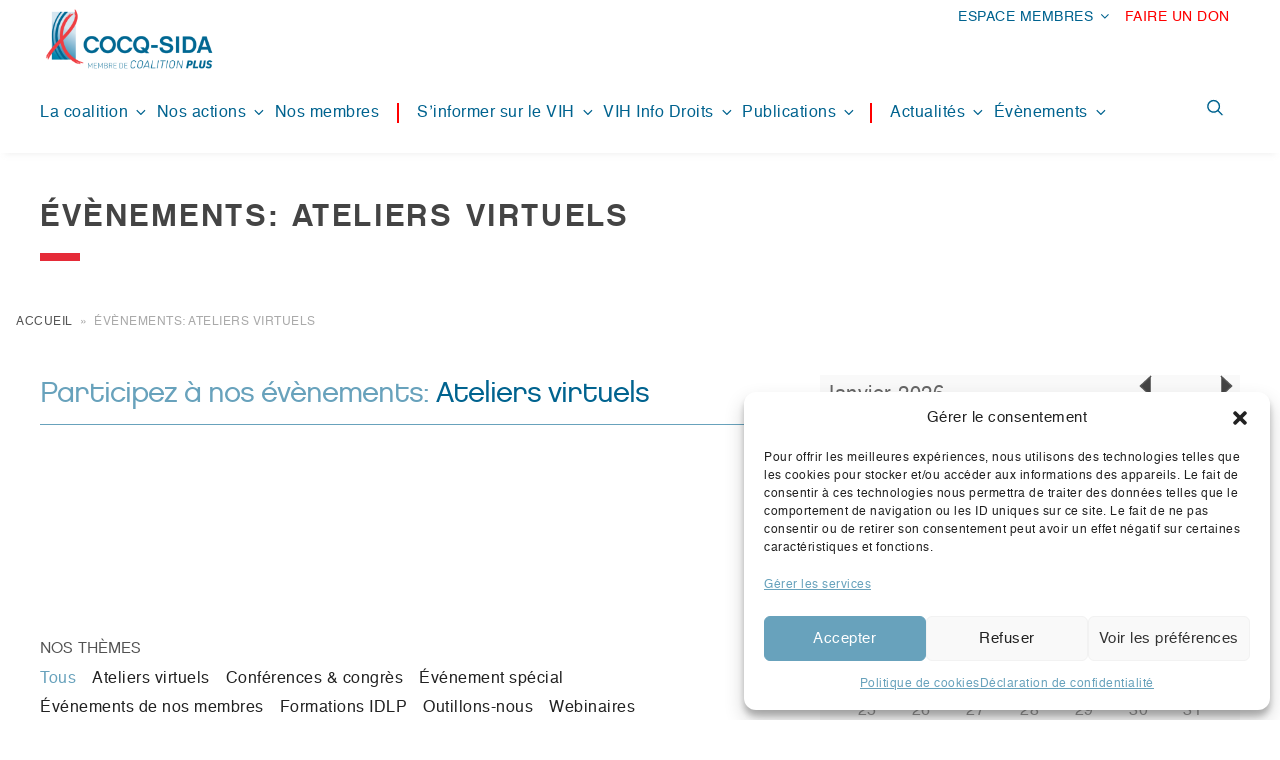

--- FILE ---
content_type: text/css
request_url: https://www.cocqsida.com/wp-content/themes/twentyseventeenchild/style.css?ver=1.0.0
body_size: 15562
content:
/* Theme Name:   Cocq Sida
 Theme URI:    http://sparck.ca/
 Description:  A custom theme for Cocq Sida built with Twenty Seventeen Wordpress Theme
 Author:       Spärck
 Author URI:   http://sparck.ca/
 Template:     twentyseventeen
 Version:      1.0.0
 License:      GNU General Public License v2 or later
 License URI:  http://www.gnu.org/licenses/gpl-2.0.html
 Tags:         light, dark, two-columns, right-sidebar, responsive-layout, accessibility-ready
 Text Domain:  twentyseventeen-child
*/

html {
	scroll-behavior: smooth;
}


/* Typography
--------------------------------------------------------------*/
@font-face {
  font-family: "Helvetica";
  font-style: normal;
  src: url(./assets/fonts/helvetica/helvetica.woff) format("woff");
}

@font-face {
  font-family: "Helvetica";
  font-weight: bold;
  src: url(./assets/fonts/helvetica/helvetica-bold.woff) format("woff");
}

@font-face {
  font-family: "Helvetica";
  font-style: italic;
  src: url(./assets/fonts/helvetica/helvetica-oblique.woff) format("woff");
}

@font-face {
  font-family: "Chalet";
  font-weight: bold;
  font-style: normal;
  src: url(./assets/fonts/chalet/chalet-newyorknineteeneighty.woff) format("woff");
}

@font-face {
  font-family: "Chalet London Nineteen Eighty";
  font-style: normal;
  src: url(./assets/fonts/chalet-london/chalet-londonnineteeneighty.woff) format("woff");
}

@font-face {
  font-family: "Chalet Paris Nineteen Sixty";
  font-style: light;
  src: url(./assets/fonts/chalet-paris/chalet-parisnineteeneighty.woff) format("woff");
}


body,
button,
input,
select,
textarea {
	color: #555;
	font-family: "Helvetica", "Helvetica Neue", "Chalet",  helvetica, arial, sans-serif;
    font-size: 16px;
	font-weight: normal;
	letter-spacing: 0.5px;
}

h1 {
  font-family: "Chalet";
  font-size: 32px;
  font-size: 2rem;
  font-weight: 600;
  padding: 0;
  color: #666666;
  margin:0;
}

.home.blog .entry-title, h5, h6 {
  font-family: "Chalet";
  color: #666666;
  font-weight: normal;
  margin:0;
  padding:0 0 0.3em 0;
}

h2 {
	font-size: 28px;
	font-size: 1.75rem;
}

h2, h3, h4 {
  font-family: "Chalet London Nineteen Eighty";
}

h2 strong, h3 strong, h4 strong {
	font-family:"Chalet";
}

h3 {
	color: #525252;
}

@media screen and (min-width: 30em) {
	h4 {
		font-size: 20px;
		font-size: 1.25rem;
		font-size: normal;
	}
}

/* Colors */
.red-sign {
  color: #E52B38;
  font-weight: bold;
}

.dark-blue-color, .has-dark-blue-color {
  color: #00638F;
}

.has-dark-blue-background-color  {
   background-color: #00638F;
}

.light-blue-color, .has-light-blue-color  {
	color: #68A2BC;
}

.has-light-blue-background-color {
   background-color: #68A2BC;
}

.red-color, .has-red-color {
   color: #E52B38;
}

.has-red-background-color  {
   background-color: #E52B38;
}

.gray-color, .has-gray-color {
   color: #C4C4C4;
}

.has-gray-background-color  {
    background-color: #C4C4C4;
}

.dark-gray-color, .has-dark-gray-color  {
   color: #444444;
}

.has-dark-gray-background-color  {
    background-color: #444444;
}

.has-light-gray-color, .has-light-gray-color  {
   color: #f9f9f9;
}

.has-light-gray-background-color {
	background-color: #f9f9f9;
}

.black-color, .has-black-color {
    color: #333333;
}

.has-black-background-color  {
    background-color: #333333;
}

/* Icon */
span.red-sign svg.icon.icon-angle-down {
	transform: rotate(-90deg);
	width: 1.4rem;
	height: 1.4rem;
}

/* Layout
 * ------------------------------------------------------------ */
.wp-block-group {
	margin-left: auto;
	margin-right: auto;
	width: 100%;
	max-width:800px;
}

.wp-block-group.alignwide, .alignwide {
	margin-left: auto;
	margin-right: auto;
	max-width: 80vw !important;
    width: 100%;
}

.wp-block-group.alignfull, .alignfull {
	margin-left: auto;
	margin-right: auto;
	max-width: 100vw;
    width: 100%;
}


/*--------------------------------------------------------------
10.0 Links
--------------------------------------------------------------*/

/* Link in paragraph: Fake underlined button */
.button-like-link a {
	color:inherit !important;
	-webkit-box-shadow:none !important;
    box-shadow:none !important;
	border-bottom-style:solid;
	border-width: 2px;
	border-color: inherit;
	padding-bottom:5px!important;
	text-decoration:none;
}

.not-underlined a {
	border-bottom: 0 !important;
}

.post-thumbnail a, .post-thumbnail a:hover,
.twentyseventeen_recent_post_thumbnail .archive_post_thumbnail_link:hover {
	border:0;
}

.simple_link a:hover {
	color: #444444 !important;
}

a {
	text-decoration:none;
}

a:focus {
	outline: 0;
}

a:hover,
a:active {
	color: inherit;
	outline: 0;
	opacity: 80%;
}

h1 a, h2 a, h3 a, h4 a, h5 a, h6 a {
	border-color: transparent !important;
    -webkit-box-shadow: none !important;
    box-shadow: none !important;
	color: inherit !important;
}

.entry-summary a,
.comment-content a,
.widget a,
.site-footer .widget-area a,
.posts-navigation a,
.widget_authors a strong {
	-webkit-box-shadow: none;
	box-shadow: none;
	color: inherit;
}

.entry-title a,
.entry-meta a,
.page-links a,
.page-links a .page-number,
.entry-footer a,
.entry-footer .cat-links a,
.entry-footer .tags-links a,
.edit-link a,
.post-navigation a,
.logged-in-as a,
.comment-navigation a,
.comment-metadata a,
.comment-metadata a.comment-edit-link,
.comment-reply-link,
a .nav-title,
.pagination a,
.comments-pagination a,
.site-info a,
.widget .widget-title a,
.widget ul li a,
.site-footer .widget-area ul li a,
.site-footer .widget-area ul li a {
	-webkit-box-shadow: none;
	box-shadow: none;
	color: inherit;
}

.entry-content a {
	color: #000000;
	-webkit-box-shadow: inset 0 -4px 0 rgba(0, 99, 143, 20%);
    box-shadow: inset 0 -4px 0 rgba(0, 99, 143, 20%);
	text-decoration:none;
}

.entry-content figure a {
	-webkit-box-shadow: none;
	box-shadow: none;
}

/* Hover effects */
.entry-content a:focus,
.entry-content a:hover,
.entry-summary a:focus,
.entry-summary a:hover,
.comment-content a:focus,
.comment-content a:hover,
.widget a:focus,
.widget a:hover,
.site-footer .widget-area a:focus,
.site-footer .widget-area a:hover,
.posts-navigation a:focus,
.posts-navigation a:hover,
.comment-metadata a:focus,
.comment-metadata a:hover,
.comment-metadata a.comment-edit-link:focus,
.comment-metadata a.comment-edit-link:hover,
.comment-reply-link:focus,
.comment-reply-link:hover,
.widget_authors a:focus strong,
.widget_authors a:hover strong,
.entry-title a:focus,
.entry-title a:hover,
.entry-meta a:focus,
.entry-meta a:hover,
.page-links a:focus .page-number,
.page-links a:hover .page-number,
.entry-footer a:focus,
.entry-footer a:hover,
.entry-footer .cat-links a:focus,
.entry-footer .cat-links a:hover,
.entry-footer .tags-links a:focus,
.entry-footer .tags-links a:hover,
.post-navigation a:focus,
.post-navigation a:hover,
.pagination a:not(.prev):not(.next):focus,
.pagination a:not(.prev):not(.next):hover,
.comments-pagination a:not(.prev):not(.next):focus,
.comments-pagination a:not(.prev):not(.next):hover,
.logged-in-as a:focus,
.logged-in-as a:hover,
a:focus .nav-title,
a:hover .nav-title,
.edit-link a:focus,
.edit-link a:hover,
.site-info a:focus,
.site-info a:hover,
.widget .widget-title a:focus,
.widget .widget-title a:hover,
.widget ul li a:focus,
.widget ul li a:hover {
	color: inherit;
	-webkit-box-shadow: none;
	box-shadow: none;
	border-bottom-width: 2px;
	border-bottom-style: solid;
	border-color: inherit;
}

/* Fixes linked images */
.entry-content a img,
.comment-content a img,
.widget a img {
	-webkit-box-shadow: none;
	box-shadow: none;
	border:0;
}

a[data-type=URL], a[data-type=URL]:hover {
	border:0
}

.post-navigation a:focus .icon,
.post-navigation a:hover .icon {
	color: #222;
}

a mark.has-inline-color {
	color: inherit;
    border-bottom-width: 1px;
	border-bottom-style: solid;
	border-color: inherit;
}

a.dark-blue-color, a.has-dark-blue-color,
a mark.has-inline-color.has-dark-blue-color {
	color: #00638F;
    border-bottom-width: 1px;
	border-bottom-style: solid;
	border-color: inherit;
}

a.light-blue-color, a.has-light-blue-color,
a mark.has-inline-color.has-light-blue-color {
	color: #68A2BC;
    border-bottom-width: 1px;
	border-bottom-style: solid;
	border-color: inherit;
}

a.red-color, a.has-red-color,
a mark.has-inline-color.has-red-color {
	color: #E52B38;
    border-bottom-width: 1px;
	border-bottom-style: solid;
	border-color: inherit;
}

a.gray-color, a.has-gray-color,
a mark.has-inline-color.has-gray-color {
	color: #C4C4C4;
    border-bottom-width: 1px;
	border-bottom-style: solid;
	border-color: inherit;
}

a.dark-gray-color, a.has-dark-gray-color,
a mark.has-inline-color.has-dark-gray-color {
	color: #444444;
    border-bottom-width: 1px;
	border-bottom-style: solid;
	border-color: inherit;
}

a.black-color, a.has-black-color,
a mark.has-inline-color.has-black-color {
	color: #333333;
    border-bottom-width: 1px;
	border-bottom-style: solid;
	border-color: inherit;
}

a.dark-blue-color:hover, a.has-dark-blue-color:hover,
a mark.has-inline-color.has-dark-blue-color:hover,
a.light-blue-color:hover, a.has-light-blue-color:hover,
a mark.has-inline-color.has-light-blue-color:hover,
a.red-color:hover, a.has-red-color:hover,
a mark.has-inline-color.has-red-color:hover,
a.gray-color:hover, a.has-gray-color:hover,
a mark.has-inline-color.has-gray-color:hover,
a.dark-gray-color:hover, a.has-dark-gray-color:hover,
a mark.has-inline-color.has-dark-gray-color:hover,
a.black-color:hover, a.has-black-color:hover,
a mark.has-inline-color.has-black-color:hover {
    border-bottom-width: 2px;
}

.entry-title a {
	margin-left: 0;
    font-size: 1.5rem;
    font-weight: bold;
}

.edit-link .post-edit-link, 
.entry-footer .edit-link a.post-edit-link {
	text-transform: uppercase;
	font-weight: normal;
    float: right;
    font-size: 13px;
    margin: 0 4em;
	padding:0;
	background: none;
	color: #333333;
}

label {
  font-weight: normal;
}


/* Buttons
 * ------------------------------------- */
:focus, button:focus {
    outline: none !imporant;
}

button:hover, .button:hover, .faux-button:hover, .wp-block-button__link:hover, .wp-block-file .wp-block-file__button:hover, input[type="button"]:hover, input[type="reset"]:hover, input[type="submit"]:hover, .comment-reply-link:hover {
    opacity:80%;
}  

button.button-arrow {
	--button-arrow-color: red;
	background: transparent;
	padding: 0;
}

.arrow-angle {
	display: inline-block;
	transform: rotate(-45deg);
	font-size: 1.1em;
    padding: 0 0 0 5px;
}

button.button-arrow:hover {
	background-color: var(--button-arrow-color) !important;
	padding: 0 16px;
	color: #ffffff;
	transition: 0.5s;
	opacity:1;
	border-radius: 30px;
}

button.button-arrow:hover a {
	opacity:1;
}

button.button-arrow:hover .arrow-angle {
	color: #ffffff !important;
	transition: 0.5s;
}

button a {
	-webkit-box-shadow:none;
	box-shadow:none;
}

input[type="text"], input[type="email"], input[type="url"], input[type="password"], input[type="search"], input[type="number"], input[type="tel"], input[type="range"], input[type="date"], input[type="month"], input[type="week"], input[type="time"], input[type="datetime"], input[type="datetime-local"], input[type="color"] {
	border-radius: 25px !important;
	padding: 6px 24px;
	height: 40px;
}

textarea {
	height: 150px;
	border-radius: 25px;
}

input[type="search"] {
	border: 0;
	padding: 10px 2em;
	height: 44px;
}


:not( .mejs-button ) > button:hover, :not( .mejs-button ) > button:focus, input[type="button"]:hover, input[type="button"]:focus, input[type="submit"]:hover, input[type="submit"]:focus {
    background: transparent;
}

/* Back To Top Button
 * ---------------------------------------------------- */
.topbutton {
	 display:none;
	 position:fixed;
     height:40px;
     width:40px;
     right:25px;
     bottom:3em;
     Z-index:1;
	 border-radius: 50%;
	 background-color: #68A2BC;
	 color: #ffffff !important;
	 font-size: 20px;
}

.topbutton span {
	display: flex;
	flex-direction: column;
    width: 40px;
    height: 40px;
    justify-content: center;
}

.topbutton:hover {
	background-color: #666;
	color: #fff;
}

/* Image Widget with round corners */
.cqs-image-round-corners {
   border-radius: 0 20px 20px 20px;
}

/* Button: Publier une annnonce
 * ---------------------------------------------------- */
.button-publish-ad {
    background-color: #00638F;
    padding: 6px 12px;
    border-radius: 30px;
    text-align: center;
    color: #ffff;
    margin: 40px 0 0 0 !important;
}

.button-publish-ad:hover {
	opacity:0.8;
}


/* Breadcrumb 
 * ---------------------------------------------------- */
.breadcrumb {
	display:block;
	margin: 0 0 1em 0;
	font-size: 12px;
	color: #aaa;
	text-transform: uppercase;
	background-color: transparent;
}

.breadcrumb a {
	border-bottom:0;
	color: #555;
}

/* Header 
 * ---------------------------------------------------- */
.site-header {
	padding: 0;
	background: transparent;
}

.cqs_header-top {
	padding: 0 40px;
}

.site-branding {
	padding:0;
	margin: 0 !important;
	z-index: 4;
}

.custom-header {
	margin-bottom: 0 !important;
}

.site-branding-content {
	display: flex;
	justify-content: space-between;
}

.navigation-top {
	position:relative;
    font-size: 1rem;
}

.navigation-top .wrap {
	display: grid;
	grid-template-columns: 1fr 50px;
	align-items: center;
	width:100%;
	max-width: 100%;
	padding:0;
	margin:0;
}

.cqs-header-logo {
	flex-grow:2;
}

#cqs_header-top-navigation {
	flex-grow:0;
}

#cqs_header-top-navigation .header-navigation {
   font-size: 0.875rem;
}

#header-mini-logo {
	display: none;
}

.cqs_header-main {
	display:block;
	width:100%;
	height: auto;
}

.navigation-separator {
   display: flex;
   justify-content: center;
   width: 30px;
   text-align: center;
   padding-left: 0;
   padding-right: 0.5em;
}

.navigation-separator hr {
   width:2px;
   height: 1.25em;
   margin:0;
   background-color: red;
}

.navigation-top.site-navigation-fixed #header-mini-logo {
	display:block;
	width:60px;
	height:auto;
	padding:0;
}

#header-mini-logo a {
	padding:0;
	margin:0;
}

#header-mini-logo img {
	width:40px;
	height: auto;
	object-fit:cover;
} 

@media screen and (min-width: 64em) { 
	#site-navigation {
		 display: flex;
         justify-content:flex-start;
		 align-items: center;
		 max-width: fit-content;
	}
	
	.navigation-top #top-menu {
        display: none;
    }
	
	.navigation-top nav {
       margin-left: 0;
    }
}

@media screen and (min-width: 48em) and (max-width: 74em) {
  #site-navigation {
	  display: block;
	  justify-content:space-between;
	  max-width: 100%;
	  align-items: start;
  }

  #site-navigation ul {
	  display:flex;
  }

  #site-navigation ul li {
	  display:block;
	  margin-right:20px;
  }
	
  .navigation-separator {
	 display:none;
   }

  .navigation-separator hr {
	    height:10px;
		margin-top:10px;
   }	
	
  .navigation-top #top-menu {
     display: none;
   }
	
   .navigation-top .wrap {
	 align-items: start;
   }
}

@media screen and (min-width: 48em) {
	.navigation-top nav {
		margin-left:0; 
	}
}


@media screen and (max-width: 48em) {    
	.custom-header {
	   display:flex;
       justify-content: center;
	   max-height: 100px;
	}

	.cqs_header-top {
	   max-height: 100px;
	}
	
	.cqs_header-main {
	  position: absolute;
      top: 0;
	  height: 100%;
	  max-height:100px;
    }
	
	.dropdown-toggle::after {
		display:none;
	}
}

/* Top navigation */
#site-top-navigation.main-navigation {
    text-align: right;
	font-size:14px;
	z-index: 1200;
}

#site-top-navigation.main-navigation ul ul {
   max-width: 200px;
   right:0;
} 

#site-top-navigation.main-navigation  ul ul li a {
	max-width: 200px;
	text-transform: uppercase;
	font-size:14px;
}


/* Header Widgets 
 * ----------------------------------------------------- */
#cqs_header-widgets {
	flex-grow:0;
}

#cqs_mobile-header-widgets {
	display:none;
}

/* Main navigation */
.navigation-top {
	padding: 0 40px 10px 40px;
	border-top:0;
	border-bottom: 0;
	z-index: 1;
	box-shadow: 0 6px 6px -5px rgba(196, 196, 196, 0.25);
	-webkit-box-shadow: 0 6px 6px -5px rgba(196, 196, 196, 0.25);
}

.navigation-top .wrap {
    padding: 0;
}

.navigation-top a {
	font-weight: normal;
}

#site-top-navigation #top-menu .sub-menu {
	border: 1px solid rgba(104, 162, 188, 0.5);
}

#site-top-navigation #top-menu .current-menu-item > a,
#site-top-navigation #top-menu .current_page_item > a {
	color: #68A2BC ;
}

/* .logged-in .navigation-top nav {
    display:block;
    margin-left: 3em;
    display: inline-block;
} */


/* .navigation-top nav {
 *  display:none;
    margin-left: 3em;
    display: inline-block;
} */


@media screen and (max-width: 48em) { 
	.site-header .wrap {
		max-width: 100vw;
		padding-left: 0;
		padding-right: 0;
	}
	
	.navigation-top {
	 padding: 0 10px;
	 height: 100%;
	 max-height: 100px;
	 -webkit-box-shadow:none;
	 box-shadow:none;
	}

	.menu-toggle {
		margin:0;
		color: #00638F;
		height: 100px;
	}
	
	.menu-toggle .icon-bars {
        height: 30px;
        width: 1.30em;
		stroke-width: 1px;
		stroke: white;
	}
	
	.menu-toggle .icon-close {
		height: 30px;
		width: 1.45em;
		stroke-width: 4px;
		stroke: white;
	}
	
	#cqs_header-navigation,
	#cqs_header-widgets {
		display: none;
	}
	
	#cqs_mobile-header-widgets {
		display:block;
		text-align:right;
	}
	
	#cqs_mobile-header-widgets .widget {
         padding-bottom:0;
    }
	
	.cqs_header-main .wrap {
		align-items: start !important;
    }
	
	.custom-logo-link {
		padding-right:0;
		margin: 0 auto;
	}
	
	.custom-logo-link img {
        max-height: 100px;
        width: auto;
        padding: 10px 0;
    }
	
	#header-mini-logo, .navigation-top.site-navigation-fixed #header-mini-logo,
    .navigation-separator {
		display:none;
	}
}

/* Main navigation */
.main-navigation a, .main-navigation a:hover, .main-navigation li li a:hover {
    color: #00638F;
	border:0;
}

.main-navigation a:hover {
	text-decoration:underline;
}

.main-navigation li {
	border-bottom: 0;
}

.main-navigation li li:hover,
.main-navigation li li.focus {
  background: transparent;
}

.main-navigation li li.focus > a,
.main-navigation li li:focus > a,
.main-navigation li li:hover > a,
.main-navigation li li a:hover,
.main-navigation li li a:focus,
.main-navigation li li.current_page_item a:hover,
.main-navigation li li.current-menu-item a:hover,
.main-navigation li li.current_page_item a:focus,
.main-navigation li li.current-menu-item a:focus {
    text-decoration: underline;
}

.main-navigation ul li.menu-item-has-children:before,
.main-navigation ul li.menu-item-has-children:after,
.main-navigation ul li.page_item_has_children:before,
.main-navigation ul li.page_item_has_children:after {
	border-width: 0 5px 5px;
}

.main-navigation ul li.menu-item-has-children:before,
.main-navigation ul li.page_item_has_children:before {
    border-color: transparent transparent #00638F;
}

.current-menu-item > a, .current_page_item > a {
	color: #00638F;
    text-decoration: underline;
}

.main-navigation li.strong a {
	font-weight:bold;
}

@media screen and (min-width: 48em) {
  .main-navigation a {
    padding: 0.5em 0.5em 0.5em 0;
  }
}

/* Sub Menu */
@media screen and (min-width: 48em) {
	.main-navigation ul li:hover > ul, .main-navigation ul li.focus > ul {
		left: 0;
	}
}

.main-navigation.toggled-on > div {
	width: calc(100% + 50px);
}

.dropdown-toggle {
	color: #00638F;
}

.dropdown-toggle:focus, .menu-toggle:focus {
    outline: none !important;
}

button.dropdown-toggle.toggled-on, button:hover > .dropdown-toggle {
	background-color: #00638F !important;
	color: white;
	padding: 5px 16px;
    border-radius: 20px;
}

.main-navigation ul ul.sub-menu {
	border: 1px solid rgba(0, 99, 143, 0.5);
}

.main-navigation .sub-menu li {
	padding: 0;
}

.sub-menu .current-menu-item a:hover {
	color:inherit !important;
}


/* Header Search
* ---------------------------------------------------- */
#header-search-container {
	display: block;
	width:50px;
    height: 60px;
}

.header-search-icon {
    display: block;
    width:50px;
    height: 50px;
    text-align: center;
}

.header-search-icon .icon-search {
   position: relative;
   top:25%;
   width: 30px;
   height: 18px;
   stroke: #ffffff;
   stroke-width: 2px !important;
   color: #00638F;
}

.header-search-icon .icon-close {
   position: relative;
   top:25%;
   width: 50px;
   height: 26px;
   stroke: #ffffff;
   stroke-width: 5px !important;
   color: #00638F;
}

.header-search-icon .icon-close {
	display:none;
}

.header-search-icon.close > .icon-search {
	display: none;
}

.header-search-icon.close > .icon-close {
	display:block;
}

.header-search-icon .icon:hover {
	cursor: pointer;
}

.header-search-box {
	position: absolute;
    top: 80px;
    right: 0;
    left: 0;
    width: 100%;
    margin: 0 auto;
    text-align: center;
}

.header-search-form {
  display: none;
  position: absolute;
  right:0;
  width: 0px;
  height: auto;
}

.header-search-input {
	display:flex;
    justify-content: space-between;
    align-items:center;
    padding: 0;
    border: 1px solid #ccc;
    border-radius: 30px;
	height: 44px;
	background-color: #ffffff;
}

#header-search {
	flex-grow:2;
	margin:0;
	height: 45px;
}

#header-search input[type="search"] {
    border: 0;
	max-height: 100%;
	padding: 0em 1em;
	margin-left: 2em;
	background-color: #fff;
	margin: 2px 0;
	height: 40px;
	font-size: 15px;
}

#header-search-submit {
	background-color: #00638F;
    color: white;
	font-weight: 500;
	font-size: 1em;
    border-radius: 25px;
	padding: 5px 18px !important;
    margin-right: 6px;
}

#header-search-submit:hover {
    background-color: rgba(0,99,143,0.75);
    color: white;
}

/* JQuery class */
.header-search-form.active-width {
	display: block;
    width: calc( 100vw - 150px);
    transition: all 0.2s linear;
    z-index: 9999999999 !important;
    margin: 0;
    left: 0;
    top: -75px;
    height: 45px;
    padding:0;
    background-color: transparent;
	font-size: 15px;
} 

.site-navigation-fixed.navigation-top .header-search-form.active-width {
	margin: 0;
	background: #ffffff;
	width: calc(100% - 110px);
	left: 60px;
}

@media screen and (max-width: 64em) {
	.header-search-form.active-width {
		width: 82vw;
		top: -80px;
		bottom:0;
        background: white;
        height: 130px;
        padding-top: 2rem;
	}
}

@media screen and (max-width: 48em){ 
	#header-search-container {
      height: 100px;
    }

	.header-search-icon {
		height: 100px;
		margin-top:5px
	}

	.header-search-form.active-width {
		width: 100%;
		height: auto;
		margin: 0 auto;
		text-align: center;
		top: 30px;
		left: 0;
		right:0;
		padding-top:0;
		border-radius: 25px;
		background: #ffffff;
	}	
}

.search-field::placeholder {
  color: #ccc;
  font-size: 1em;
}


/* Search Form 
 * --------------------------------------------- */
.search-no-results .search-results-subtitle {
	text-transform: uppercase;
	text-align: center;
	padding-bottom: 1em;
}

.search-no-results form, .search-no-results .search-results-subtitle:after{
	margin: 0 auto;
}

.search-no-results #main p {
	text-align: center;
	padding-bottom: 2em;
}

.search-form {
  border: 1px solid #ddd ;
  border-radius: 25px;
  max-width: 600px;
}

.search-form label {
  margin:0;
}

.search-form .search-submit {
    padding: 0;
	right: 6px;
	top:6px;
}

.search-form button {
    background-color: #00638F;
    border-radius: 50%;
	width: 32px;
	height: 32px;
    color: #fff;
}

.search-form button:hover {
    background-color: rgba(0, 99, 143, 0.75);
}

.search-form .search-submit .icon {
    height: 18px;
    top: -2px;
    width: 18px;
}

/* Footer
 * ---------------------------------------------------- */
.site-footer {
	background-color: #333;
	margin-top:0;
}

.site-footer .widget-column.footer-widget-1 .widget_nav_menu ul {
   display: grid;
   grid-template-columns: 1fr 1fr;
   grid-column-gap: 2em;
}

.site-footer, .site-footer *, .site-info a, .site-footer li a,
.site-footer .widget-area ul li a, .site-footer .widget-area a {
	color: #fff;
	text-decoration:none;
}

.site-footer .wp-block-separator {
	background-color:white;
}

.site-footer .widget ul li, .site-footer .widget ol li {
    border-bottom: 0;
    border-top: 0;
}

.site-footer .widget {
	padding-bottom: 0;
}

.site-footer .widget-area a:focus,
.site-footer .widget-area a:hover, 
.site-info a:focus, .site-info a:hover {
	color: #fff;
}

.site-info {
    float: none;
    width: 100%;
	text-align: center;
}

.social-navigation {
    width: 100%;
    display: block;
    position: relative;
    top: -50px;
    text-align: center;
}

.social-navigation + .site-info {
    margin-left: 0;
}

.site-footer .wrap {
    padding-top: 3em;
    padding-right: 5em;
	padding-left: 5em;
    max-width: 100%;
}

.site-footer h2.widget-title {
	color: #fff;
	padding-bottom:1em;
	border-bottom: 2px solid #fff;
}

.site-footer .widget-column.footer-widget-1 {
    width: 35%;
}

.site-footer .widget-column.footer-widget-2 {
    width: 60%;
}

.site-footer section.widget {
	padding: 0;
	margin-bottom: 0;
	border-radius: 0;
	-webkit-box-shadow: none;
    box-shadow: none;
}

.site-footer-full {
	width:100%;
	margin-bottom: 3em;
}

#footer-navigation {
    list-style: none;
    display: flex;
    width: 100%;
    justify-content: space-between;
	border-top: 1px solid #fff;
	border-bottom: 3px solid #fff;
	padding: 1.5em 0;
	margin-bottom:0;
}

@media screen and (max-width: 48em){ 
	.site-footer .wrap {
      padding-right: 2em;
      padding-left: 2em;
    }
	
	.site-footer .widget-column.footer-widget-1, .site-footer .widget-column.footer-widget-2 {
		width: 100%;
    }
	
	.site-footer .widget.widget_nav_menu {
        padding-bottom:0;
	}
	
}

/* Newsletter */
.is-newsletter-group {
	border-radius: 0 50px 50px 50px;
}

/* Layout
 * ---------------------------------------------------- */
.site-content {
	padding:0;
}

.wrap {
    max-width: 100%;
	padding-left:0;
	padding-right:0;
	margin-left:0;
	margin-right:0;
}

.home .panel-image {
	display:none;
}

.home .panel-content, 
.home .panel-content .wrap {
	z-index:0;
	padding:0 0 3em 0;
}

body.page:not(.home, .archive) .wrap .entry-content-wrap {
	border: 40px solid #F9F9F9;
	padding: 80px;
}

.page-wrapper {
	display:block;
	width: 100%;
	border: 40px solid #F9F9F9;
	padding: 40px;
	overflow: hidden;
}

.content-wrapper {
  display: flex;
  justify-content: space-around;
  border: 40px solid #F9F9F9;
} 

.archive .content-wrapper, .search .content-wrapper  {
	border:0;
	padding: 40px;
}


body.page:not(.home, .archive) .wrap .entry-content-wrap {
	border: 40px solid #F9F9F9;
	padding: 40px;
}


body:not(.twentyseventeen-front-page) .entry-content {
    padding: 20px 40px 40px 40px;
}

body:not(.twentyseventeen-front-page).page-template-template-blank .entry-header, 
body:not(.twentyseventeen-front-page).page-template-template-blank .entry-content, 
body:not(.twentyseventeen-front-page).page-template-template-blank #comments {
	padding: 0 ;
}

.page-one-column .panel-content .wrap {
    max-width: 100%;
}

.page-template-template-blank .entry-header {
	display: none;
}

.single-post article {
	max-width: 740px;
}

.single .wrap .entry-content {
	border: 0;
	padding: 0;
	margin-bottom: 2em;
}

@media screen and (min-width: 48em) {
	.page:not(.home) #content {
		padding-bottom: 0;
	}
}

@media screen and (max-width: 48em){
	body.page:not(.home, .archive) .wrap .entry-content-wrap, 
	.page-wrapper {
		border: 0;
		padding: 25px;
		margin-bottom: 0;
	}
	
	body.page:not(.home, .archive) .wrap .entry-content {
    padding: 0;
   }
	
	.content-wrapper {
      border: 0;
	  padding: 25px 40px;
   }
}

@media screen and (max-width: 64em) {
	body:not(.twentyseventeen-front-page) .entry-content {
    padding: 40px 0;
 }
}



/* Page
 * ---------------------------------------------------- */
.has-sidebar #secondary {
    float: left;
	width: 30%;
}

@media screen and (max-width: 48em) {
	.has-sidebar #secondary {
		display:none;
	}
}

.entry-header .entry-title {
    margin-bottom: 0;
}

.page.page-one-column .entry-header, 
.page-header {
	margin-top: 0;
    margin-bottom: 0;
	padding: 40px;
}

.page .panel-content .entry-title, .page-title, 
body.page:not(.twentyseventeen-front-page) .entry-title {
  font-size: 2rem;
  font-family: 'Chalet';
  letter-spacing: 0.08em;
  color: #444;
}

.page .panel-content .entry-title:after, .page-title:after, 
body.page:not(.twentyseventeen-front-page) .entry-title:after, 
.search-no-results .search-results-subtitle:after {
	display: block;
    content:"";
	border-bottom: 8px solid #E52B38;
    width: 40px;
	padding: 0.5rem 0;
}

.page-id-285 .entry-title:after, .page-title.light-blue:after {
	border-bottom: 8px solid #68A2BC !important;
}

.page.page-one-column .entry-subheader-description, 
.twentyseventeen-front-page.page-one-column .entry-subheader-description,
.taxonomy-description {
	padding: 4em;
    text-align:center;
    border-top: 1px solid #eceef0;
}

#term-description-images {
   display:flex;
	justify-content: space-between;
   margin: 3rem;
}

.page.page-one-column .entry-subheader-description p, 
.twentyseventeen-front-page.page-one-column .entry-subheader-description p, 
.taxonomy-description p {
  max-width: 75%;
  margin: 0 auto;
  font-size: 1.2em;
}

.entry-subpage-title {
  color: #68A2BC;
  text-align: center;
  padding-bottom: 0.75em;
  margin-bottom: 2em;
  border-bottom: 2px solid #68A2BC;
}

.single-featured-image-header {
    background-color: transparent;
    border-bottom: 0;
	padding-bottom: 3em;
}

.single-featured-image-header img {
    margin: 0 auto;
}

.single-post:not(.has-sidebar) #primary, .page.page-one-column:not(.twentyseventeen-front-page) #primary, 
.archive.page-one-column:not(.has-sidebar) .page-header, .archive.page-one-column:not(.has-sidebar) #primary {
    margin-left: auto;
    margin-right: auto;
    max-width: 100%;
}

.page-introduction-container {
   margin: 0 auto;
   padding: 40px;
   border-top: 1px solid #eceef0;
}

.page-introduction {
   max-width: 700px;
   margin: 0 auto;
   padding: 0;
   text-align: center;
}

@keyframes blink_arrow {
  50% {
	transform: translateY(8px);
  }
}

#read-page-content-arrow {
	text-align: center;
	padding-top: 15px;
	margin-bottom:0;
	font-size: 2em;
    animation: blink_arrow 1s linear infinite;
}

#read-page-content-arrow a {
	color: #68A2BC;
}

section.widget {
	padding: 2em;
	margin-bottom: 4em;
	border-radius: 0 30px 30px 30px;
	-webkit-box-shadow: 0px 5px 15px 8px rgba(0,0,0,0.07);
    box-shadow: 0px 5px 15px 3px rgba(0,0,0,0.035);
}

#page #subpages-entry-content {
	display:flex;
	grid-gap: 5%;
}

@media screen and (max-width: 48em) {
	#page #subpages-entry-content {
	display: block;
   }
}

/* Menu on left side of page */
.page_children_list {
	flex-basis: 30%;
}

.page_children_list ul {
	list-style: none;
	padding: 0 1em;
}

.page_children_list .subpages-list {
	border-left: 3px solid red;
	margin-right: 2rem;
}

.page_children_list ul li {
	margin-bottom: 1em;
}

/* .page_item.page_item_has_children.current_page_item ul {
	margin-top: 1em !important; 
} */

.page_children_list ul li a {
	border-bottom-color: transparent;
}

.page_children_list ul li a:hover {
	border-bottom-width: 1px;
	border-bottom-style: solid;
	border-bottom-color: inherit;
}

.page-child:not(.page-parent) .page_children_list ul li:not(.parent-page-title) {
	margin-bottom:0;
}

#subpages-entry-content .page_children_list a {
	color: #444444;
	text-decoration: none;
	-webkit-box-shadow: none;
	box-shadow: none;
}

.page_children_list .page_item.current_page_item a {
    color: #aaaaaa !important;
	-webkit-box-shadow: inset 0 -1px 0 #aaaaaa !iimportant;
	box-shadow: inset 0 -1px 0 #aaaaaa !important;
}

.page_children_list .page_item.current_page_item a:hover,
.page_children_list .page_item.current_page_item a:focus {
	box-shadow: inset 0 -1px 0 #aaaaaa;
} 

.page_item_has_children.current_page_item ul.children li a {
	color: inherit !important;
	font-size: 0.95rem;
}

.page_item_has_children.current_page_item ul > .page_item_has_children ul,
.page-child:not(.page-parent) .page_item_has_children ul {
	display:block !important;
}

.page-parent:not(.page-child) .page_children_list .page_item_has_children ul,
.page-parent.page-child .page_children_list .page_item_has_children:not(.current_page_item) ul,
.page_item.page_item_has_children:not(.current_page_item) ul,
.page-child:not(.page-parent) .page_children_list .page_item_has_children ul {
	display:none;
}

.page-child .page_children_list ul .parent-page-title {
   padding:0;
}

.page-child .page_children_list ul li {
	padding: 0 1em;
}

.page_children_list .page_item_has_children ul {
	border-left:0;
}

.page_children_list .page_item_has_children ul li {
   padding:0;
   margin:0;
}

.page_children_list .page_item_has_children ul.children {
   padding: 0.5em 1em;
   margin:0;
}

.page_children_list .page_item_has_children.page_item.current_page_item ul a {
	box-shadow: none !important;
}

.subpages-entry-content {
	flex-basis: 65%;
}

/* Page navigation */
.page-links {
	font-weight: normal;
	margin: 3em auto 0 auto;
    border-top: 1px solid #dddddd;
    text-align: center;
}

.page-links .post-page-numbers.current {
	font-weight: 900;
	color: #444;
}

/* Custom Post Types */
.single.single-documentation .entry-content-wrapper,
.single.single-documentationmembres .entry-content-wrapper{
   padding: 20px 40px 40px 40px;
} 

@media screen and (max-width: 48em) {
	.single.single-documentation .entry-content-wrapper,
	.single.single-documentationmembres .entry-content-wrapper {
	   padding: 20px 0;
	} 
}

.single-documentation .entry-title,
.single-documentationmembres .entry-title {
  text-align: center;
}

.single-documentation .entry-title:after,
.single-documentationmembres .entry-title:after {
	content: "";
    display:block;
	height: 3px;
	width: 200px;
	background-color: red;
	margin: 2rem auto;
}

.single-documentation .entry-title a,
.single-documentationmembres .entry-title a {
	font-size: 1.75rem;
}

.single-documentation .entry-content h2,
.single-documentationmembres .entry-content h2{
	font-size: 1.5rem;
}

/* Documentation menus */
#documentation-menu-membres {
   padding: 2em;
   border-left:0;
   margin-bottom: 4em;
}

#documentation-menu-membres {
   background-color: #f9f9f9;
}

.documentation-menu-title {
	font-weight: bold;
	padding-bottom: 15px;
	border-bottom: 2px solid #555;
}

#documentation-menu-membres .documentation-menu ul {
	list-style: none;
	padding: 0 1em;
}

#documentation-menu .documentation-menu ul {
	list-style: none;
	border-left: 3px solid red;
	padding: 0 1em;
}

.documentation-menu ul li {
	margin-bottom: 1em;
}

.documentation-menu ul .current-menu-item,
.documentation-menu ul .current-menu-parent {
	text-decoration:none;
}

.documentation-menu ul .current-menu-item,
.documentation-menu ul .current-menu-parent {
	text-decoration:none;
}

.documentation-menu ul .current-menu-item > a,
.documentation-menu ul .current-documentation-parent  > a,
.documentation-menu.members_list ul .current-menu-item > a,
.documentation-menu.members_list ul .current-documentationmembres-parent  > a {
	color: #444444;
	text-decoration:underline;
}

.documentation-menu ul li a {
	color: inherit;
	border-bottom-color: transparent;
	-webkit-box-shadow: none;
	box-shadow: none;
	font-size: 16px;
}

.documentation-menu ul li a:hover {
	opacity:0.85;
	text-decoration: none;
}

.documentation-menu .page_item.current_page_item a {
	color: #aaa;
}

.documentation-menu .page_item.current_page_item a:hover,
.documentation-menu .page_item.current_page_item a:focus {
	box-shadow: inset 0 -1px 0 #aaa;
}

/* Submenu */
.documentation-menu li:not(.current-menu-item).menu-item-has-children ul {
	display:none;
}

li.current-documentationmembres-ancestor > .sub-menu,
li.current-documentation-ancestor > .sub-menu {
	display:block !important;
}

.documentation-menu li.current-menu-parent.menu-item-has-children > ul {
	display:block;
}

.documentation-menu li.menu-item-has-children ul {
	border-left:0 !important;
	padding:0 !important;
	margin-left: 0.75rem !important;
}

.documentation-menu li.menu-item-has-children ul li {
	margin-bottom:0;
}

.single-documentation .menu-item-has-children ul {
	display:block !important;
}


@media screen and (min-width: 48em) {
  .has-sidebar:not(.error404) #primary {
     float: right;
	 width: 65%; 
  }
}

@media screen and (max-width: 60em) {
  .has-sidebar:not(.error404) #primary {
     float: right;
	 width: 100%; 
  }
}

@media screen and (max-width: 48em) { 
	.post-type-archive-documentationmembres #secondary,
    .archive.tax-general #secondary, .archive.tax-membres #secondary,
    .single-documentationmembres #secondary, .single-documentation #secondary {
		display:block;
	}

	.page .page_children_list {
	   display: none;
    }
	
	.page_children_list.members_list ul {
		width: 100%;
	}
	
}

/* Search Results 
 * ------------------------------------------------------- */
.search.search-results.has-sidebar:not(.error404) #primary {
    width: 70%;
}

.no-results.not-found {
	margin-bottom: 3em;
}

.no-results.not-found .page-header,
.no-results.not-found .page-title:after,
.no-results.not-found .page-content, 
.no-results.not-found .page-content form  {
  text-align:center;
  margin:0 auto;
}

.no-results.not-found .page-header {
	padding: 0 0 4em 0;
}

.entry-content p ~ ul, .entry-content p ~ ol {
	margin-left: 4em
}

.search .site-main > article {
	padding-bottom: 2em;
	border-bottom: 2px solid rgba(229, 43, 56, 0.8);
	margin: 3em 0;
}

.search article .entry-post-excerpt-content {
	display: grid;
    justify-content: space-between;
    grid-template-columns: 30% 1fr;
}

.search article .archive-post-thumbnail img {
  width: 180px;
  max-height: 180px;
  object-fit:cover;
  border-radius: 0 30px 30px 30px !important;
}

.search .entry-title a:hover {
	 color: #00638F; 
}

/* .search .type-documentation .archive-post-thumbnail {
	width: 190px;
	display: inline-block;
	float: left;
	padding-right: 10px;
} */

.search.search-results .post-documentation-icon .dashicons-media-document {
	display:none;
}

#secondary .wp-widget-group__inner-blocks .widget_nav_menu .widgettitle {
	display:none;
}

@media (max-width: 60em) { 	
	.has-sidebar #secondary {
		width:100%;
	}

	.page .has-sidebar #secondary, 
	.search.has-sidebar #secondary,
	blog #secondary, 
	.single-post #secondary {
		display: none;
	}
	
	.search.search-results.has-sidebar:not(.error404) #primary {
        width: 100%;
	}

	.archive .content-wrapper, .search .content-wrapper {
       border: 0;
       padding: 0;
    }
	
	.search article .entry-post-excerpt-content {
	   display: block;
    }
}

/* Error Page 
 * ---------------------------------------------*/
body.has-sidebar.error404 #primary .page-header {
	width:100%;
	padding: 3em 3em 0 3em;
	text-align: center;
	margin-top: 4em;
}

.error404.has-sidebar #primary .page-content {
	width:100%;
	padding: 3em;
	text-align: center;
	margin-bottom: 2em;
}

.error404 .page-content .search-form {
    margin: 0 auto 3em auto;
}

.error404 .page-title:after {
    margin: auto;
}


/* Blog Page
---------------------------------------------*/
.blog-subheader {
    display: block;
    padding: 1em 40px;
    margin-bottom: 3em;
	border-top: 1px solid #f4f4f4;
    border-bottom: 2px solid #f4f4f4;
    text-transform: uppercase;
}

.blog-subheader .wp-block-navigation .wp-block-navigation-item {
	padding-left: 12px;
}

.blog #primary.content-area.full #main {
	display: flex;
    justify-content: space-between;
    flex-wrap: wrap;
    margin: 0 auto;
    padding: 40px;
	gap:3.5%;
}

.blog.has-sidebar:not(.error404) #primary.content-area.full {
    float: left;
    width: 100%;
    padding: 40px;
}

@media screen and (max-width: 48em) {
	.has-sidebar:not(.error404) #primary.content-area.full {
		border: 25px solid #f9f9f9;
        padding: 25px;
	}
	
	.blog #primary.content-area.full #main {
		padding: 0;
	}
	
    .blog.has-sidebar:not(.error404) #primary.content-area.full {
       border: 0;
	   padding: 0;
   }
	
	.blog-subheader {
		padding:0;
	}
	
	.blog .site-main > article {
		flex: 0 1 100% !important;
		border: 0 !important;
		padding: 1em 0;
		margin: 0 0 0 0 !important;
	}

	.blog .site-main > article .entry-post-content {
	    padding: 0 !important;
	}
	
	.blog .site-main > article:after {
		display: block;
		content: "";
		height: 5px;
		width: 150px;
		background-color: #f3f3f3;
		margin: 3em 0;
   }
   
   .blog_categories_menu .wp-block-navigation__container {
	   display:block;
	   text-align: center;
   }
	
   .blog_categories_menu li {
	  display: inline-block !important;
	  margin: 0 0.5em 0.5em 0.5em;
	  color:#68A2BC;
   }

   .blog_categories_menu li a {
	 max-width: max-content !important;
   }

	.blog_categories_menu li img {
	  display: none;
	}

}

.blog .site-main > article {
	flex-basis:30%;
	float: left;
	border: 1px solid #eceef0;
	border-radius: 0px 50px 50px 50px;
	padding-bottom: 1em;
	margin: 0 0 4em 0;
	flex-grow: 1;
}

.blog .site-main > article .entry-post-content {
	padding: 0 2em;
}

.archive .site-main > article {
	max-width: 900px;
	padding-bottom: 1em;
	margin: 0 auto;
	clear:both;
}

.archive .site-main > article.documentation {
    padding-bottom:0;
}

.archive:not( .post-type-archive-babillard, .tax-emplois, .tax-participations) .site-main > article {
	border-bottom: 2px solid rgba(0, 99, 143, 0.8);
	margin: 1.5em 0;
} 

.blog .site-main > article:hover, .blog .archive .site-main > article:hover {
   -webkit-box-shadow: 0px 10px 15px -3px rgba(0,0,0,0.1);
   box-shadow: 0px 10px 15px -3px rgba(0,0,0,0.1);
}

.blog .site-main > article img {
	border-radius: 0px 30px 0px 0px;
	margin-bottom: 1em;
	width:100%;
	height: 250px;
	object-fit:cover;
}

@media screen and (max-width:52em) {
	.blog .site-main > article img {
	  height:300px;
    }
}

.blog .site-main > article .entry-summary, 
.archive .site-main > article .entry-summary, 
.search .site-main > article .entry-summary  {
	padding: 0 0 15px 0;
}

.blog .entry-post-content .entry-title a {
    font-size: 1rem;
    font-family: "Helvetica";
	line-height: normal;
	color: #444;
	font-weight: bold;
	border:0;
}

.blog .entry-post-content .entry-title a:hover {
	color: #00638F;
}

.search .site-main > article img {
	border-radius: 0px 50px 0px 0px;
	margin-bottom: 1em;
	width:190px;
	height: 190px;
	object-fit:cover;
	border: 1px solid #f9f9f9;
}

.archive .site-main > article img {
	border-radius: 0 20px 20px 20px;
	margin-bottom: 1em;
	height: 350px;
	object-fit:cover;
}

.archive .archive_post_thumbnail_link,
.archive .archive_post_thumbnail_link:hover {
   -webkit-box-shadow;
   box-shadow:none;
}

.archive.tax-general .site-main > article img,
.archive.tax-membres .site-main > article img {
   max-width: 130px;
   height:170px;
   object-fit:cover;
   margin-bottom:0;
}

.archive .entry-title a, .search .entry-title a {
	border-bottom-width: 2px;
	font-size: 1.25rem;
}

.archive:not(.tag) .entry-post-excerpt-content .entry-title a {
	border-bottom-color: transparent;
}

.archive .entry-post-excerpt-content .entry-title a:hover {
	color: #00638F;
	border-bottom-color: inherit;
}

/* Single post
--------------------------------------------- */

@media screen and (min-width: 60em) {
  .single-post.has-sidebar #secondary {
    float: left;
	width: 28%;
  }
}

.single-post .content-wrapper, .single-event .content-wrapper {
    border: 0;
    padding: 40px;
    justify-content: space-between;
    width: 100%;
}

@media (max-width: 48em) { 
.single-post .content-wrapper, .single-event .content-wrapper {
       padding: 40px 0;
    }
	
	.single-post .content-area {
	   max-width: 100%;
	}
}

.single-post .entry-title {
    text-align: center;
	font-weight: bold;
	color: #00638F;
}

.single-post-subheader {
	display:flex;
	justify-content: space-between;
	padding: 2em 0;
	margin: 2em 0;
	border-top: 1px solid #68A2BC;
	border-bottom: 1px solid #68A2BC;
	font-size: 0.95em;
}

.single-post h2.wp-block-heading {
	font-size: 1.4rem;
}

@media (max-width:48em) {
	.single-post-subheader {
		display:block;
	}
	
	.single-post-subheader .entry-header-meta-right {
		padding-top: 1em;
    }
}

.single-post-subheader .meta_text_right {
	text-align:right;
}

.single-post-subheader .meta_text {
    padding-bottom: 0.25em;
}

.single-post-subheader .meta_text_share {
	text-align: right;
	padding-bottom: 0.25em;
}

.single-post-subheader .share-buttons {
	list-style:none;
	margin-bottom:0;
}

.single-post-subheader .share-buttons li {
	display: inline;
	padding: 0 8px;
}

.single-post-subheader .share-buttons li a {
    border:0;
}

.single-post-subheader .share-buttons svg {
	width: 22px;
	fill: #666;
}

.single-post-subheader .share-buttons .share-twitter:hover > svg {
	fill: #1da1f2;
}

.single-post-subheader .share-buttons .share-facebook:hover > svg {
	fill: #1778f2;
}

.single-post-subheader .share-buttons .share-linkedin:hover > svg {
	fill: #2571AD;
}

.single-post-subheader .share-buttons .share-mail:hover > svg {
	fill: #ccc;
}

.single .post-thumbnail img {
	margin-bottom: 2em;
    width: 100%;
	object-fit:cover;
}

.single .post-thumbnail img {
    border-radius: 20px;
}

.post-meta-single-bottom, .post-meta-single-bottom a {
    font-size: 0.95em;
    color: #aaa;
}

.post-meta-single-bottom a:hover {
	text-decoration: underline;
}

/* Pagination - Post navigation */
.navigation.pagination {
  width: 100%;
  text-align: right;
  border-top: 0;
}

.navigation.post-navigation {
	display: block;
	text-align:right;
	margin: 3em 0 0 0;
    border-top: 1px solid #eceef0;
}

.post-navigation .nav-links {
	padding: 2em 0 0 0;
}

.nav-links {
  font-weight: normal;
}

.post-navigation .nav-previous a,
.post-navigation .nav-next a {
	border:0;
}

.post-navigation .nav-previous {
	float: left;
	width: 50%;
	text-align: left;
	margin-bottom: 2rem;
}

.post-navigation .nav-next {
	float: right;
	width: 50%;
	text-align: right;
	margin-bottom: 2rem;
}

@media (max-width: 48em) {
	.post-navigation .nav-previous,
	.post-navigation .nav-next {
		width: 100%;
	}
}

.pagination a {
    color: #555;
	font-weight: normal;
	border:0;
	box-shadow:none;
}

.post-navigation a:hover {
	box-shadow: none;
 }

.pagination .current {
    color: #ccc;
}

@media screen and (min-width: 48em) {
	.nav-title-icon-wrapper {
		position: relative;
		left: 0 !important;
	}
}

.page-numbers {
	display: inline-block;
}

.page-numbers.current .screen-reader-text {
    display: none;
}

.prev.page-numbers, .next.page-numbers {
    background-color: #fff;
	float: none;
	color: #555;
	padding: 0 0.5em;
	font-size: 1em;
}

.prev.page-numbers:focus, .prev.page-numbers:hover, 
.next.page-numbers:focus, .next.page-numbers:hover {
    background-color: #fff;
	color: #bbb;
}

.pagination .icon, .comments-pagination .icon {
	margin-bottom: -5px;
}

.entry-footer {
	border-top:0;
	border-bottom:0;
}

.entry-footer .cat-links, .entry-footer .tags-links {
  font-weight: normal;
  font-size: 0.82em;
  letter-spacing: normal;
  color: #aaa;
  padding-left:0;
}

.entry-footer .cat-links {
    text-transform: uppercase;
} 

.entry-footer .tags-links {
	  text-transform: capitalize;
}

.entry-footer .cat-links a {
	color: #00638F;
	padding-right: 0.25em;
	padding-left: 0.25em;
}

.entry-footer .cat-links a, .entry-footer .tags-links a {
	border:0;
}

.entry-footer .cat-links a:hover, .entry-footer .tags-links a:hover {
	background: #bbb;
	border-radius:12px;
	padding: 0.2em 0.5em;
	color: #fff !important;
}

.entry-footer .cat-links svg {
	display: none;
}

.entry-footer .tags-links .icon {
    position: relative;
    top: 0;
}

#comments {
	display:block;
	margin: 3em auto 0 auto;
	background-color: #f9f9f9;
	border-radius: 25px;
    padding: 40px;
}

#comments button, #comments input[type="button"], #comments input[type="submit"] {
  border-radius: 40px;
  max-width:100%;
}

#comments button:hover, #comments input[type="button"]:hover, #comments input[type="submit"]:hover {
  border: 1px solid #333333;
	color: #333333;
}

#reply-title {
	font-weight: bold;
}

@media (max-width: 25em) {
	#comments button, #comments input[type="button"], #comments input[type="submit"] {
      width: 100%;
	}
}

.comment.byuser {
	margin-left:1em;
	padding-left:1.25em;
	border-left: 2px solid red;
}

.comment.byuser .reply {
    margin-left:2em;
}

.comment.byuser .comment-author:before {
	content:"COCQ-SIDA";
}

.comment-author .avatar {
   display:none;
}


/* Blog: Related posts
---------------------------------------------*/
#related-posts {
  display:block;
  position: relative;
  width: 80%;
  margin: 5em auto;
}

#related-posts h2 {
  font-weight: bold;
  text-align:center;
  padding-bottom: 1rem;
  border-bottom: 2px solid rgba(0, 99, 143, 0.8);
  color: rgba(0, 99, 143, 0.9);
}

.related-posts {
  display: flex;
  justify-content: space-around;
  margin: 3rem auto;
  flex-wrap: nowrap;
  gap: 3%;
}

.related-post {
  flex: 1 1 33%;
  max-width: 300px;
  display:block;
  border-radius: 0px 30px 30px 30px;
  border: 1px solid rgba(210, 215, 219, 0.5);
  margin-bottom: 2rem;
}

.related-post:hover {
  box-shadow: 4px 4px 8px rgba(210, 215, 219, 0.25);
}
 
.related-post img {
  width: 100%;
  height: 200px;
  object-fit: cover;
  border-radius: 0px 30px 0px 0px;
}

.related-post a {
  text-decoration: none;
  border-bottom:0;
}

.related-post-content {
  padding: 1rem 1.5rem 1.5rem 1.5rem;
  font-size: 0.85em;
}

.related-post-content .related-post-category {
  text-transform: uppercase;
  color: #00638F;
  padding-bottom: 0.25rem;
}

.related-post-content .related-post-title {
  font-weight: bold;
  text-transform: uppercase;
  padding-bottom: 0.25rem;
}

@media (max-width: 48em) {
	#related-posts {
		width: 100%;
	}
	
	 .related-posts {
		 display:block; 
	 }
	
	.related-post {
		max-width: 100%;
	}
	
	.related-post a {
		display:flex;
	}

	.related-post img {
		width: 5rem;
        height: 5rem;
		object-fit: cover;
		border-radius: 0 10px 10px 10px;
		margin: 10px 0 0 10px;
	}
}

@media (max-width: 60em) {
	#related-posts {
		width:100%
	}
}

/* Archive Page
--------------------------------------------- */
.entry-meta, .entry-meta a {
	font-size: 0.9rem;
	text-transform: none;
	font-weight: normal;
	letter-spacing: normal;
	border:0;
}

.entry-meta.post-category a {
	color: inherit;
	font-size: 0.8rem;
	text-transform: uppercase;
	border:0;
}

.entry-meta a:hover {
   -webkit-box-shadow: inset 0 -1px 0 rgba(170, 170, 170, 1);
   box-shadow: inset 0 -1px 0 rgba(170, 170, 170, 1);
}

.post-categories a {
   color: #00638F;
   font-size: 1em;
   text-transform: uppercase;
}

.posted-on span {
	clip: unset;
	height: auto;
	overflow: unset;
	position: relative !important;
	width: auto;
	display: inline-block;
	color: #444;
	clip-path: unset;
	margin: 0;
}

.link-more {
	text-align: right;
	margin: 25px 25px 10px 25px;
}

.link-more a {
	color: #00638F;
	-webkit-box-shadow: inset 0 -1px 0 rgba(0, 99, 143, 1) !important;
	box-shadow: inset 0 -1px 0 rgba(0, 99, 143, 1) !important;
}

.link-more-babillard {
	height: 25px;
    text-align: right;
    margin: 0 10px;
	transition-duration: 4s;
}

.link-more-babillard a:hover {
	border-bottom: 0 !important;
	text-decoration: none !important;
	box-shadow: none !important;
}

.link-more-babillard .read-more-plus {
	background-color: #00638F;
	display:inline-block;
	width: 25px;
	height: 25px;
	border-radius: 50%;
	text-align: center;
	color: #fff;
	font-size: 16px;
	line-height: 1.6;
	font-weight:bold;
}

.link-more-babillard .read-more-link {
	display:none;
	padding: 0 10px;
	color: #00638F;
}

.link-more-babillard:hover .read-more-link {
	display:inline-block;
}

/* Tag Page */
.archive.tag .site-main > article:hover, .search .site-main > article:hover {
	box-shadow: none;
}

/* .archive.tag article.type-documentation .archive-post-thumbnail img {
	display:none;
} */

/* .archive.tag article:not(.documentation) .archive-post-thumbnail,
.archive.tag article:not(.documentation) .archive-post-thumbnail img {
	width:180px;
	height: 180px;
	object-fit:cover;
} */


.archive.tag article:not(.documentation) .entry-post-excerpt-content {
	display:grid;
	grid-template-columns: 30% 1fr;
}

.archive.tag article.documentation .archive-post-thumbnail,
.archive.tag article.documentationmembres .archive-post-thumbnail {
	flex-basis: 30%;
}

.archive.tag article .archive-post-thumbnail,
.archive.tag article .archive-post-thumbnail img {
	width:180px;
	height: 180px;
	object-fit:cover;
}


/* Category Page */
@media screen and (min-width: 48em) {  
/*   	.archive.category #primary {
      float: none;
      width: 100%;
  } */
	
/* 	.archive.category .site-main > article {
	max-width:47%;
   } */
}

/* .archive.category #main {
	display:flex;
	flex-wrap:wrap;
	gap: 6%;
	max-width:960px;
	margin: 0 auto;
} */


.archive.category article:not(.documentation) .entry-post-excerpt-content {
	display:grid;
	grid-template-columns: 30% 1fr;
}

.archive.category .site-main > article img {
	width:180px;
	height:180px;
	object-fit:cover;
}

.archive.category .entry-title a {
	font-size: 1.1rem;
}

@media screen and (max-width: 48em) {  
	.archive.tag article:not(.documentation) .entry-post-excerpt-content,
	.archive.category article:not(.documentation) .entry-post-excerpt-content {
	  display:block;
   }
}

/* Custom Post type
 * --------------------------------------------- */
/* Babillard Subheader Menu */
.babillard-menu-title {
	display:inline;
    text-transform: uppercase;
    font-size: 1.1rem;
    font-family: "Chalet";
    margin-right: 2rem;
}

#menu-menu-babillard {
	display:inline-flex;
	align-items:center;
	flex-wrap:wrap;
	list-style:none;
    margin-left: 0.5rem;
}

#menu-menu-babillard li {
	padding-right: 12px;
}

#menu-menu-babillard li a {
	-webkit-box-shadow:none;
	box-shadow:none;
}

#menu-menu-babillard li a:hover {
	border:0;
    -webkit-box-shadow: none;
	box-shadow: none;
}

#menu-menu-babillard li:before {
	content:"";
    border: 1px solid #444444;
    display: inline-flex;
    width: 12px;
    height: 12px;
    margin-right: 5px;
    border-radius: 3px;
}

#menu-menu-babillard li:hover:before {
	background-color: #666;
	border-color: #666;
}

#menu-menu-babillard .current-menu-item a {
   color: #999;
}

#menu-menu-babillard .current-menu-item:before {
	background-color: #999;
	border-color: #999;
}

@media (max-width:48em) {
	.babillard-menu-title {
		width:100%
	}
}

/*Babillard Widgets*/
#cqs_babillard_widget_area {
	margin-bottom: 6rem;
}

#cqs_babillard_widget_area .widget {
	padding-bottom:0;
}


.post-type-archive-babillard.has-sidebar:not(.error404) #primary {
    float: left;
    width: 100%;
}

.post-type-archive-babillard.blog .site-main > article, 
.post-type-archive-babillard.archive .site-main > article {
    display: flex;
	justify-content: start;
    float: left;
    max-width: 100%;
    width: 100%;
    border-top:0;
    border-bottom: 0;
    border-right:0;
    border-left:0;
    border-radius:0
}

.archive .site-main > article.babillard .entry-post-excerpt-content a, .post-type-archive-babillard a{
	-webkit-box-shadow: none;
	box-shadow: none;
}

.post-type-archive-babillard .entry-meta.post-category a {
	color: #68A2BC;
}

.post-type-archive-babillard .entry-meta a:hover {
	color: #68A2BC;
    box-shadow: inset 0 -1px 0 rgba(104, 162, 188, 1);
	-webkit-box-shadow: inset 0 -1px 0 rgba(104, 162, 188, 1);
}


.post-type-archive-babillard .entry-post-excerpt-content .entry-title,
.tax-emplois .entry-title, .tax-participations .entry-title {
  margin: 0 0 1em 0;
}

.post-type-archive-babillard .entry-post-excerpt-content .entry-title a,
.babillard .entry-post-excerpt-content .entry-title a {
  font-size: 1.5rem;
  font-family: 'Chalet';
  color: inherit;
}

.post-type-archive-babillard .entry-post-excerpt-content .entry-title a:hover,
.babillard .entry-post-excerpt-content .entry-title a:hover {
   color: #555;
}

.post-type-archive-babillard .entry-post-excerpt-content .link-more,
.babillard .entry-post-excerpt-content .link-more {
    text-align: left;
	padding: 0.8em 0 0 0;
	margin: 0;
}

.post-type-archive-babillard .entry-post-excerpt-content p {
    margin:0;
}

.archive .site-main > article.babillard {
	display:block;
	max-width: 100%;
	padding-bottom:0;
}

.archive .site-main > article.babillard:after {
    display: block;
    content: "";
    height: 1px;
    width: 100%;
    background-color: #f3f3f3;
    margin: 3em 0;
}

.archive .site-main > article.babillard .entry-post-content {
	flex-basis: 80%;
}

.archive .site-main > article.babillard .archive-post-thumbnail {
	width:190px;
	height:190px;
} 

.archive .site-main > article.babillard .entry-post-excerpt-content img {
	width:100%;
	max-width: 160px;
	height: 100%;
	max-height: 160px;
    border-radius: 30px 0;
	object-fit: cover;
	margin: 0 auto;
	border: 1px solid #f9f9f9;
}

.archive .site-main .archive_post_thumbnail_link:hover {
	border: 0 !important
}

.archive .site-main > article.babillard .link-more-babillard {
   margin:10px 0;
   text-align:left;
}

.tax-emplois .entry-meta .post-category a {
	text-transform: uppercase;
	color: #00638F;
}

/* Single: Babillard */
.single-babillard .content-wrapper {
	display:block;
	padding: 40px;
	border:0;
}

.single-babillard article {
	max-width: 900px;
	margin: 0 auto 6rem auto;
    padding: 60px 80px;
	box-shadow: 2px 2px 10px 5px #f9f9f9;
}

@media (max-width:48em) {
	.single-babillard article {
		padding: 2rem;
	}
}

.single-babillard .entry-header.custom-post .entry-meta.post-category {
	text-align:center;
}

.single-babillard .entry-header.custom-post .entry-meta.post-category a {
   color: #68A2BC;
}

.single-babillard .post-thumbnail {
	width:100%;
	max-width: 200px;
    margin: 0 auto 2rem auto;
	text-align:center;
}

.single-babillard .post-thumbnail img {
	width:100%;
	max-width: 160px;
	max-height: 160px;
	object-fit: cover;
	border-radius: 20px 0;
	border: 1px solid #f2f2f2;
}

.single-babillard .entry-title {
   text-transform: uppercase;
   font-size: 1.6rem;
   font-weight: bold;
   text-align: center;
}

.single-babillard .entry-meta.post-details {
	padding: 2em 0 0 0;
    font-size: 0.95em;
    color: #aaa;
    text-align: left;
} 

.single-babillard .entry-footer {
	border-top:0;
	border-bottom:0;
} 

.single-babillard-tags a {
	color: #68A2BC;
	border: 0
}

.single-babillard-tags a:hover {
	color: #aaa;
}

.single-babillard-tags {
	font-family: 'Chalet London Nineteen Eighty';
}

@media screen and (min-width: 48em) {
   .archive .site-main > article.babillard .entry-post-excerpt-content {
	display: flex;
	justify-content: space-between;
	grid-gap: 2em;
	margin-bottom: 1em;
   }
}
@media screen and (max-width: 48em) {
   .single-babillard .content-wrapper {
	  padding: 40px 0;
   }
}

/* Archive: Documentation */
#documentation-widgets, #documentation-membres-widgets {
   margin-bottom: 2em;
}

#documentation-widgets .widget,
#documentation-membres-widgets .widget{
   padding-bottom: 1em;
}

.archive .site-main > article.documentation .entry-post-excerpt-content,
.archive .site-main > article.documentationmembres .entry-post-excerpt-content {
	display: flex;
	align-items: center;
	padding: 1em;
	background-color: #fafafa;
	-webkit-box-shadow: 2px 2px 10px 2px rgba(196, 196, 196, 0.4);
    box-shadow: 2px 2px 10px 2px rgba(196, 196, 196, 0.4);
    border-radius: 8px;
	margin-bottom: 1em;
}

.archive .site-main > article.documentation .entry-post-excerpt-content .entry-header,
.archive .site-main > article.documentationmembres .entry-post-excerpt-content .entry-header {
   padding:0 0 0 10px;
}

.archive.post-type-archive-documentation .site-main > article, 
.archive .site-main > article.documentation,
 .archive.post-type-archive-documentationmembres .site-main > article, 
.archive .site-main > article.documentationmembres {
	flex: 1 1 100%;
	max-width: 100%;
	width: 100%;
	float: left;
	border: 0;
}

.archive .site-main > article.documentation .entry-post-content,
.archive .site-main > article.documentationmembres .entry-post-content {
	width: 100%;
    padding: 0 20px;
}

.archive .site-main > article.documentation .entry-header .entry-title,
.archive .site-main > article.documentationmembres .entry-header .entry-title{
    margin-bottom: 0;
}

.archive .site-main > article.documentation .entry-post-content .entry-title a,
.archive .site-main > article.documentationmembres .entry-post-content .entry-title a{
	font-size: 1.25rem;
	font-weight: normal;
	margin-bottom: 0;
	color: #666;
	border:0;
	-webkit-box-shadow: none;
	box-shadow: none;
}

.archive .site-main > article.documentation .entry-post-content .entry-title a:hover,
.archive .site-main > article.documentationmembres .entry-post-content .entry-title a:hover{
  color: #99C0D2;
  box-shadow: none;
}

.archive .site-main > article.documentation .entry-meta.post-category a,
.archive .site-main > article.documentationmembres .entry-meta.post-category a {
	box-shadow: none;
	color: #99C0D2;
}

.archive .site-main > article.documentation .entry-post-content .entry-meta,
.archive .site-main > article.documentationmembres .entry-post-content .entry-meta {
	padding: 10px 0 0 0;
}

a.post-documentation-icon, a.post-documentation-icon:hover {
	border:0;
	text-decoration: none;
	-webkit-box-shadow:none;
	box-shadow: none;
}

.post-documentation-icon .dashicons-media-document {
  font-size: 65px;
  width: 65px;
  height: 65px;
  color: #99C0D2;
}

.post-documentation-icon .dashicons-media-document:hover {
	color: #555;
}

.archive .site-main > article.documentation .entry-summary,
.archive .site-main > article.documentationmembres .entry-summary {
	display: none;
}

@media screen and (min-width:48em) and (max-width: 64em) {
  .post-type-archive-documentation #secondary {
	width: 45%;
	margin:0;
   }
	
  .post-type-archive-documentation.has-sidebar:not(.error404) #primary {
    width: 55%;
 }
}

@media screen and (max-width:48em) {
  .archive .site-main > article.documentation .entry-post-excerpt-content,
  .archive .site-main > article.documentationmembres .entry-post-excerpt-content {
	  display:block;
  }
	
  .archive .site-main > article.documentation .entry-post-excerpt-content .archive-post-thumbnail,
  .archive .site-main > article.documentationmembres .entry-post-excerpt-content .archive-post-thumbnail,
  .archive .site-main > article.documentation .entry-post-excerpt-content .entry-post-content,
  .archive .site-main > article.documentationmembres .entry-post-excerpt-content .entry-post-content {
    padding: 0 10px;
  }
}

/* Taxonomy page 
 * ------------------------------------------------ */
.taxonomy-subtitle {
    text-align: center;
	font-size:1.9rem;
	font-weight: bold;
	color: #68A2BC;
	padding-bottom: 0.75rem;
	margin-bottom: 1em;
	border-bottom: 2px solid;
}

.tax-participations .taxonomy-subtitle, .tax-emplois .taxonomy-subtitle {
	padding-bottom: 1em;
	border-bottom: 2px solid #68A2BC;
}

.taxonomy-subdescription {
	border-top: 1px solid #68A2BC;
	margin-top: 1em;
	margin-bottom: 5em;
}

.taxonomy-documentation-description {
	margin-top: 1em;
	margin-bottom: 1em;
}

/* Widgets
* --------------------------------------------- */
/* .widget h1, .widget h2, .widget h3, .widget h4 {
	color: inherit;
} */

h2.widget-title {
   font-family: "Chalet London Nineteen Eighty";
   font-size:1.2rem;
   text-transform: none;
   letter-spacing:normal;
   margin-bottom: 1rem;
}

.widget.widget_text {
 padding-bottom: 0;
}

.widget ul li, .widget ol li {
    border-bottom: 0;
    border-top: 0;
}

/* Shortcode: Liste des Membres
 * --------------------------------------------------------------- */

.cqs-membres-index-container {
/* 	height: 420px; */
/* 	overflow: hidden; */
}
#cqs-membres-index {
	max-height: 540px;
	padding-bottom: 1em;
	overflow: hidden;
}

#cqs-membres-index .cqs-membres-index-liste {
	display:block;
	position:relative;
	max-height: 460px;
    overflow: hidden;
}

#cqs-membres-index .cqs-membres-index-liste ul {
	height:440px;
	padding-bottom:3em;
	overflow-y: scroll;
	scrollbar-width: 5px;
	scrollbar-color: red, #f9f9f9;
}

#cqs-membres-index .cqs-membres-index-liste ul::-webkit-scrollbar {
  width: 5px;
}

#cqs-membres-index .cqs-membres-index-liste ul::-webkit-scrollbar-track {
  background: #f9f9f9;
}

/* Handle */
#cqs-membres-index .cqs-membres-index-liste ul::-webkit-scrollbar-thumb {
  background: red;
}

/* Handle on hover */
#cqs-membres-index .cqs-membres-index-liste ul::-webkit-scrollbar-thumb:hover {
  background: red;
}


/* #cqs-membres-index {
	max-height: 100%;
	padding-bottom: 1em;
	overflow: scroll;
	scrollbar-width: 5px;
	scrollbar-color: red, #f9f9f9;
}

#cqs-membres-index::-webkit-scrollbar {
  width: 5px;
}

#cqs-membres-index::-webkit-scrollbar-track {
  background: #f9f9f9;
} */

/* Handle */
/* #cqs-membres-index::-webkit-scrollbar-thumb {
  background: red;
} */

/* Handle on hover */
/* #cqs-membres-index::-webkit-scrollbar-thumb:hover {
  background: red;
} */

#cqs-membres-index span {
	display: block;
    color: #68A2BC;
    margin: 0.8em 0 0 0;
    text-align: left;
    font-weight: bold;
}

#cqs-membres-index a {
	display:block;
	padding:0;
	margin: 0 1.5em 0 0;
	box-shadow: none;
	line-height: 2;
    font-size: 0.9em;
	border:0;
}

#cqs-membres-index a:hover {
	color: #00638F;
	box-shadow: inset 0 -2px 0 rgba(0, 99, 143, 0.75);
}

.cqs-membre-card {
    margin: 2em 0;
	padding: 2em 0;
}

.cqs-membre-card h4 {
	font-size: 24px;
    font-weight: bold;
	color: #00638F;
	border-bottom: 2px solid  #00638F;
	margin-bottom: 1.5em;
}

#user-member-card-container {
	display:flex;
	flex-wrap: nowrap;
	justify-content: space-between;
	max-width: 100%;
	column-gap: 2em;
}

.user-member-profile-image {
	flex: 1 0 15%;
	background-color: white;
	border-radius: 0 30px 30px 30px;
}


@media screen and (max-width: 48em) {
	#user-member-card-container {
		display:block;
	}
	
	.user-member-profile-image {
		margin-bottom: 1em;
    }
		
}

.user-member-profile-image img {
	border-radius: 0 30px 30px 30px;
	width: 175px;
	height: 175px;
	object-fit: cover;
	filter: drop-shadow(0 0 0.8rem rgb(0 0 0 / 6%));
    background-color: white;
}

.user-member-profile-content {
	flex: 1 0 45%;
}

.user-member-profile-contact {
	flex: 1 0 25%;
}

.user-member-profile-content p , .user-member-profile-contact p {
	white-space: break-spaces;
}

.user-member-profile-contact-title {
   font-weight: bold;
	color: #00638F;
}


/* Shortcode: Recent Posts 
* --------------------------------------------------------------- */
.home #twentyseventeen_recent_posts {
    margin: 3em 0 0 0;
}

#twentyseventeen_recent_posts {
    display: flex;
    flex-wrap: nowrap;
	width: 100%;
    justify-content: flex-start;
    list-style: none;
    margin: 3em 0 50px 0;
	column-gap: 3.5%;
	overflow-x: auto;
	-ms-overflow-style: none; /* for Internet Explorer, Edge */
    scrollbar-width: none; /* for Firefox */
	scroll-snap-type: x-mandatory;
}

#twentyseventeen_recent_posts::-webkit-scrollbar {
    display: none; /* for Chrome, Safari, and Opera */
}

#twentyseventeen_recent_posts li {
  min-width: 22vw;
  width: 30%;
  float: left;
  border-radius: 0px 40px 40px 40px;
  margin: 0 1px 50px 1px;
  -webkit-box-shadow: 0px 10px 15px -3px rgba(0,0,0,0.1);
  box-shadow: 0px 10px 15px -3px rgba(0,0,0,0.1);
  border: 1px solid #f9f9f9;
  scroll-snap-align: start;
}

#twentyseventeen_recent_posts li:hover {
   -webkit-box-shadow: none;
   box-shadow: none;
   border: 1px solid #eceef0;
}

#twentyseventeen_recent_posts img {
  border-radius: 0px 40px 0px 0px;
  margin-bottom: 0.5em;
  width: 100%;
  max-width: 100%;
  height: 250px;
  object-fit: cover;
}

.twentyseventeen_recent_post_container {
  padding: 0 1.25rem 1.25em 1.25rem;
}

.twentyseventeen_recent_post_container a, .twentyseventeen_recent_post_thumbnail a,
.twentyseventeen_recent_post_container a, .twentyseventeen_recent_post_thumbnail a:hover {
	-webkit-box-shadow: none;
	box-shadow: none;
	border:0 !important
}

.twentyseventeen_recent_post_category a {
	color: #00638F ;
	text-transform: uppercase;
	font-size: 0.85rem;
}

.recent-post-category:hover {
	color: inherit;
	border-bottom-width: 2px;
	border-bottom-style: solid;
	border-color: inherit;
}

.recent-post-title {
	font-size: 1rem;
    font-weight: 600;
	color: inherit !important;
	display: -webkit-box !important;
    -webkit-line-clamp: 2;
    line-clamp:2;
    -webkit-box-orient: vertical;
    overflow: hidden;
    white-space: normal;
	text-overflow:ellipsis;
}

.recent-post-title a {
	color: inherit !important;
}

.recent-post-title a:hover {
	color: inherit;
	opacity: 0.9;
}

.twentyseventeen_recent_post_meta {
	font-size: 0.9em;
	padding-top:5px;
}

.twentyseventeen_recent_post_content {
	font-size: 0.9em;
	padding-top: 1em;
}

.twentyseventeen_recent_post_content p:after, .entry-summary p:after {
	content: '...';
}

#twentyseventeen_recent_posts .limit-date {
  color: #E52B38;
}

@media (max-width: 48em) { 
	#twentyseventeen_recent_posts li {
       flex: 0 0 75%;
	   max-width: 300px;
	   border:0;
	   margin-right: 1.5rem;
	}
	
	.twentyseventeen_recent_post_container {
      padding: 0 15px;
	  margin-bottom:10px;
    } 
	
	#twentyseventeen_recent_posts img {
		height: 200px;
	}
	
} 

/* Custom Tag Cloud
 * --------------------------------------------------------------- */
#tag-cloud-list {
	display: block;
	margin: 1em auto;
}

.tag-cloud-list {
	display:flex;
    justify-content: center;
	max-width: 980px;
	margin: 0 auto;
	list-style:none;
    flex-wrap: wrap;
}

.tag-cloud-button {
  padding: 6px 24px;
  margin: 1em 2em;
  background: rgba(104, 162, 188, 0.2);
  border-radius: 25px;
  flex: 0 1 auto;
}

.tag-cloud-button:hover {
	background: rgba(104, 162, 188, 0.6);
}

.tag-cloud-button a {
  text-decoration: none;
  box-shadow: none;
  color: #68A2BC;
  text-transform: capitalize;
}

#tag-cloud-list .tag-cloud-button:hover > a {
  color: #fff;
  border-bottom-width: 2px;
  border-bottom-style: solid;
  border-color: inherit;
}


/* Gutenberg block: Media Text */

.wp-block-media-text.is-vertically-aligned-bottom .wp-block-media-text__content {
    margin-bottom: 25px;
}

/* --------------------------------------------------------------- *
   ------- Custom Block Patterns
 * --------------------------------------------------------------- */


/* Page Subtitle Header
 * --------------------------------------------------------------- */
.csq-subtitle-header {
	margin-bottom: 2.5em;
}

/* Block Pattern: Team Cards
 * --------------------------------------------------------------- */
.cqs-team-columns {
	margin: 0 auto 4em auto;
}

.cqs-team-card {
	width: 21vw;
	max-width:360px;
	height:100%;
	border-radius: 40px 40px 40px 0;
	align-content: flex-start;
    padding:10px;
	margin: 0 auto;
	background-color: transparent;
}

.cqs-team-card:hover {
	background-color: #f9f9f9;
}

.cqs-team-card .wp-block-button {
	padding: 0 0 20px 0;
	border-radius: 40px 40px 40px 0; 
	overflow: hidden;
}

.cqs-team-card .wp-block-button__link {
	text-align: left;
	font-family:"Chalet";
    font-size: 1.3em;
	background-color: transparent;
}

.cqs-team-card figure {
	width: calc( 21vw - 30px) !important;
	height: 320px !important;
    object-fit: cover;
	border-radius: 40px 40px 40px 0px !important;
	margin: 0 auto;
	overflow: hidden !important;
}

.cqs-team-card .wp-block-button__link img {
	display: block;
	position: relative;
	width: calc( 25vw - 30px) !important;
	height: 320px !important;
    object-fit: cover;
	border-radius: 40px 40px 40px 0px !important;
	margin: 0 auto;
	transition: transform .2s;
}

.cqs-team-card .wp-block-button__link:hover img  {
	display:block;
	transform: scale(1.1);
}

.cqs-team-card mark {
    display: block;
	font-family:"Chalet London Nineteen Eighty";
    font-size: 0.8em;
	border-top: 1px solid #E52B38 !important;
	border-bottom-width:0 !important;
	margin-top: 20px;
	padding-top: 20px;
}


@media (max-width: 48em) {
	.wp-block-buttons.cqs-team-card {
		width:100%;
	}

	.cqs-team-card .wp-block-button__link img {
		width:100% !important;
	}
}


/* Block Pattern: Team Member Card
 * -------------------------------------------------------------- */
.cqs-team-member-card .cqs-team-member-title {
	margin-bottom: 0.6em;
	font-family: "Chalet London Nineteen Eighty";
}

.cqs-team-member-card .cqs-team-member-title mark {
   font-family: "Chalet";
   font-size: 1.12em;
}

.cqs-team-member-card figure {
	z-index: 999;
}

.cqs-team-member-card figure img {
	border-radius: 0 30px 30px 30px;
	-webkit-box-shadow: 4px 4px 16px rgb(0 0 0 / 32%);
	box-shadow: 4px 4px 16px rgb(0 0 0 / 32%);
	width: 240px;
	height: 240px;
	object-fit:cover;
}

.cqs-team-member-card figcaption {
	display:none;
}

.cqs-team-member-card.wp-block-media-text .wp-block-media-text__content {
	background-color: #f9f9f9f9;
	margin-left:-90px;
	border-radius: 0 30px 30px 30px;
	-webkit-box-shadow: 4px 4px 16px rgb(0 0 0 / 12%);
	box-shadow: 4px 4px 16px rgb(0 0 0 / 12%);
}

.cqs-team-member-card.wp-block-media-text .wp-block-media-text__content .cqs-team-member-content {
	margin-top: 3em;
    margin-bottom: 3em;
	margin-left: 90px;
	padding:0;
}

#cqs-email-button, #cqs-phone-button {
	display: flex;
	align-items: center;
	background-color: transparent;
	padding: 0 0 1em 0;
	font-family: "Chalet London Nineteen Eighty";
	color: #666666;
	font-size: 15px;
	border-bottom:0;
}

#cqs-email-button:hover, #cqs-phone-button:hover,
#cqs-email-button a:hover, #cqs-phone-button a:hover {
    color: #68A2BC;
    transform: scale(1.03);
}

#cqs-email-button a, #cqs-phone-button a {
	display: flex;
	align-items:center;
	border-bottom:0;
	box-shadow: none;
	color: #666666;
}

.cqs-team-member-card #cqs-email-button svg, .cqs-team-member-card #cqs-phone-button svg {
  width: 20px;
  height: 20px;
  fill: #666666;
  margin-right: 10px;
}

.cqs-team-member-card #cqs-email-button:hover svg, .cqs-team-member-card #cqs-phone-button:hover svg {
  fill: #68A2BC;
}

@media (max-width: 48em) {
	.cqs-team-member-card, .cqs-team-member-card .cqs-team-member-title {
	   text-align:center;
   }

	.cqs-team-member-card.wp-block-media-text .wp-block-media-text__content {
		margin-left:0;
		margin-top:-90px;
	}

	.cqs-team-member-card.wp-block-media-text .wp-block-media-text__content .cqs-team-member-content {
		margin-left:0;
		margin-top:90px;
		padding-top: 30px;
		text-align: left;
	}
}

/* Team Mini Menu */
.menu-team-section {
	max-width: 70vw;
	margin: 0 auto;
	list-style:none;
}

.menu-team-section li {
     display:inline;
}

.menu-team-section a:after {
	display:inline-block;
	content:"•";
	font-family:"Chalet";
	color: #E52B38;
	padding: 0 8px 0 10px;
}

.menu-team-section a {
	box-shadow: none;
    color: #666666;
    text-transform: uppercase;
    font-size: 13px;
	transition: 0.7s;
}

.menu-team-section a:hover {
	color: #E52B38;
	font-size: 13.25px;
}

.menu-team-title {
  font-size: 2em;
  display: flex;
  align-items: center;
  margin: 1em 0 0.75em 0;
}

h4.menu-team-title:before {
	display: block;
	content:"";
	width: 30px;
	height: 10px;
	background-color: #E52B38;
	margin-right: 15px;
}


/* Shortcode: Email button + Phone Button
 * --------------------------------------------------------------- */
#cqs-email-button svg, #cqs-phone-button svg {
  width: 20px;
  height: 20px;
  fill: #666666;
  margin-right: 10px;
}

#cqs-email-button:hover svg, #cqs-phone-button:hover svg {
  fill: #68A2BC;
}


/* Block Pattern: Accordion Tab - FAQ
 * --------------------------------------------------------------- */

.accordion-tab .wp-block-group__inner-container {
	padding: 10px 0;
}

.accordion-tab .accordion-tab-title {
	display: flex;
	align-items: flex-start;
	font-size: 1.1em;
	cursor:pointer;
	font-family: 'Chalet London Nineteen Eighty';
}

.accordion-tab .wp-block-heading.has-text-align-center.accordion-tab-title {
	justify-content: center;
}

.accordion-tab-title.has-very-light-gray-background-color {
	background-color: #fff;
}

.accordion-tab .accordion-tab-title:after {
	content: "\f347";
	font-family:"Dashicons";
	color:inherit;
	font-size: 100%;
	float: right;
	margin-left: 1em;
	transition: transform 0.8s;
}

.accordion-tab .accordion-tab-title.active:after {
	transform: rotate(180deg);
	transition: transform 0.8s;
}

.accordion-tab-content {
	display:none;
}


/* Block Pattern: Vignette - Card Link
 * -------------------------------------------------------------- */

.wp-block-buttons.is-card-button-container {
	flex-wrap: nowrap;
	margin-top:3em;
	margin-bottom: 3em;
}

.wp-block-button.is-card-button {
	display: flex;
	flex-direction: column;
	justify-content: space-between;
	flex: 0 0 17%;
	max-width: 170px;
	height: auto;
	min-height: 190px;
    border-radius: 0;
	background-color: inherit;
	color: inherit;
	padding: 0;
	margin-top: 0;
	margin-bottom: 3em;
	margin-left: 1em;
	margin-right: 1em;
	border-radius: 0 30px 30px 30px;
	-webkit-box-shadow: 4px 4px 16px rgb(0 0 0 / 12%);
	box-shadow: 4px 4px 16px rgb(0 0 0 / 12%);
}

.wp-block-button.is-card-button > .wp-block-button__link {
	display: block;
/* 	background-color: inherit; */
	color: inherit;
	margin-top: 0;
	padding: 30px 20px;
	font-weight: inherit;
	border-radius:inherit;
	height: auto;
    min-height: 190px;
}

@keyframes cardSlideUp {
	from {
		transform: translateY(-2%);
	}
	to {
		transform: translateY(0%);
	}
}

.wp-block-button.is-card-button:hover {
	animation-name: cardSlideUp;
	animation-duration: 1000ms;
	-webkit-box-shadow: 4px 4px 16px rgb(0 0 0 /0%);
	box-shadow: 4px 4px 16px rgb(0 0 0 /0%);
}

.wp-block-button.is-card-button img {
	align-self: flex-start;
	background-color: #fcfcfc;
    border-radius: 10px;
    margin-bottom: 15px;
	padding:3px;
	-webkit-box-shadow: 4px 4px 16px rgb(0 0 0 /8%) !important;
	box-shadow: 4px 4px 16px rgb(0 0 0 /8%) !important;
}


@media screen and (max-width: 48em){ 
   .wp-block-buttons.is-card-button-container {
	 flex-wrap: wrap;
	}
	
	.wp-block-group.alignwide:has(.wp-block-buttons.alignwide.is-card-button-container),
    .alignwide:has(.wp-block-buttons.alignwide.is-card-button-container),
	.wp-block-buttons.alignwide.is-card-button-container {
      max-width: 100vw;
    }

	.wp-block-buttons.alignwide.is-card-button-container {
		justify-content:space-between;
		padding:0 25px;
    }
	
	.wp-block-buttons.alignwide.is-card-button-container .wp-block-button.is-card-button {
      flex: 0 0 45%;
      margin-left: 0;
      margin-right: 0;
    }

	.wp-block-buttons.alignwide.is-card-button-container .wp-block-button.is-card-button > .wp-block-button__link {
		padding: 30px 6px;
    }
}


/* Block Pattern: Accordéon Image - Partenariats
 * -------------------------------------------------------------- */

.cqs-parternariats-columns {
  max-width: 960px;
  margin: 0 auto;
}

.accordion-tab-media .accordion-tab-media-content-container {
	visibility: hidden;
}

.accordion-tab-media .accordion-tab-media-content-container.open {
	visibility: visible;
}

.accordion-tab-media .accordion-tab-media-content-container.open .wp-block-group__inner-container {
   animation: revealing-text 2s ease-in-out;
}

@keyframes revealing-text {
	0% {
		opacity: 0;
		transform: translateY(-50px);
	}

	100% {
		opacity: 1;
		transform: translateY(0);
	}
}


.accordion-tab-media .accordion-tab-media-content-container .wp-block-group__inner-container {
	position: absolute;
	left:0;
	right:0;
	width: calc(100vw - 240px);
	padding: 1.5em 2em;
	margin-top: 0.5em;
	border-left: 4px solid #E52B38;
	background: #ffffff;
	z-index: 9;
	-webkit-box-shadow: 4px 4px 16px rgb(0 0 0 / 4%);
	box-shadow: 4px 4px 16px rgb(0 0 0 / 4%);
	border-radius: 0 0 30px 0;
}

.accordion-tab-media-image {
	text-align: center;
	position:relative;
	margin:0 auto 3em auto;
}

.accordion-tab-media-image img {
	width: 160px;
	height: 160px;
	object-fit: cover;
	padding: 10px;
    border-radius: 30px 0 30px 30px;
	-webkit-box-shadow: 4px 4px 16px rgb(0 0 0 / 12%);
	box-shadow: 4px 4px 16px rgb(0 0 0 / 12%);
}

.accordion-tab-media-image img:hover, .accordion-tab-media-image.open img {
	cursor: pointer;
	filter: opacity(60%);
}

.accordion-tab-media-image figcaption {
	visibility:hidden;
	font-family: 'Chalet London Nineteen Eighty';
    font-size: 0.9em;
    padding: 0;
	margin-top: 15px;
	margin-bottom: 10px;
	cursor: pointer;
}

.accordion-tab-media-image:hover figcaption, .accordion-tab-media-image.open figcaption {
	visibility:visible;
}

.accordion-tab-media .accordion-tab-media-image.open:before {
    display:flex;
	justify-content:center;
	align-items: center;
	content: '×';
	position: absolute;
	text-align: right;
	top: 0;
	right: 0;
	margin: 0 3px;
	color:#ffffff;
	font-family: 'Chalet Paris Nineteen Sixty';
    font-size: 1.7em;
	line-height:1;
	cursor: pointer;
	background-color: rgba(0, 99, 143, 85%);
	width: 32px;
	height: 32px;
	padding:0;
	border-radius: 0 0 0 4px;
	z-index: 2;
}

/* Block Pattern: Carousel Logos des Membres
 * --------------------------------------------------------------- */
#cqs-carousel-wrapper {
	display:block;
	position:relative;
	overflow: hidden;
}

.cqs-membres-carousel {
	margin:0 auto;
}

#cqs-slider-sections-wrapper {
	display:block;
	position:relative;
	width:100%;
}

.cqs-slider-section-wrapper {
	display:block;
	position:absolute;
	width:100%;
	margin:0 auto;
	padding: 0 10px;
}

.cqs-slider-section {
    display:flex;
	justify-content:center;
	gap:10px;
}

.cqs-slider-section .wp-block-image {
	flex-grow:0 !important;
	width: calc(100% / 6 - var(--wp--style--unstable-gallery-gap, 16px)/2 ) !important;
}

.cqs-slider-section .wp-block-image img {
	flex-grow:0 !important;
    width: 100% !important;
	margin:0 auto;
} 

#cqs-carousel-wrapper .cqs-carousel-navigation {
   display:block;
   position:absolute;
   bottom:0;
   width:100%;
   height: 30px;
   text-align: center;
   padding-top:10px;
   line-height:0;
}

#cqs-carousel-wrapper span.cqs-carousel-dot {
	display:inline-block;
	width:8px;
	height:8px;
	background: #eceef0;
	border-radius: 50%;
	margin: 10px;
}

#cqs-carousel-wrapper span.cqs-carousel-dot.active {
	background: #aaaaaa;
}

.cqs-membres-carousel.wp-block-gallery.has-nested-images figure.wp-block-image figcaption {
	background: transparent;
	display:none;
}

.cqs-membres-carousel.wp-block-gallery.has-nested-images figure.wp-block-image:hover figcaption {
	display:block;
}


@media screen and (max-width: 48em ) {
	#cqs-carousel-wrapper {
		height: calc(100% + 40px) !important;
	}
	
	.cqs-membres-carousel {
		margin:0 auto;
		width: 100%;
		min-height: 250px;
		height: 100% !important;
	}

   #cqs-slider-sections-wrapper {
		display:block;
		position:relative;
		width:100%;
	}

	.cqs-slider-section {
		flex-wrap: wrap;
	} 

	.cqs-slider-section .wp-block-image { 
	  flex: 0 0 25%;
	}
	
}


/* Tooltip - Popup
 * ------------------------------------- */
/* Tooltip text */
.cqs-tooltip {
	display: inline-block;
	position:relative;
	top:0;
	left:0;
}

.cqs-tooltip-link {
	border-bottom: 3px dotted;
	cursor: help;
}

.cqs-tooltip-text {
	display:flex;
	flex-direction: column;
	position: absolute;
	left:0;
    bottom:30px;
	max-width: 300px;
	width: max-content;
    height: auto;
	padding: 10px;
	border-radius: 8px;
	background-color: rgba(0, 0, 0, 0.8);
	color: #ffffff;
	font-size: 13px;
	visibility:hidden;
	z-index: 999;
}


/* Show the tooltip text when you mouse over the tooltip container */
.cqs-tooltip:hover .cqs-tooltip-text {
  visibility: visible;
}

.cqs-tooltip:hover:after {
  content: "";
  position: absolute;
  border-left: 7px solid transparent;
  border-right: 7px solid transparent;
  border-top: 9px solid rgba(0, 0, 0, 0.8);
  border-bottom: 7px solid transparent;
  left: 20px;
/*   top: -6px; */
  bottom:16px;
}

/* Header Widget Tooltip */
#cqs_donation-button {
	margin-bottom:0;
}

#cqs_donation-button .cqs-tooltip-link {
	display:block;
	border-bottom: 0;
	color: red;
	padding: 0.5em 0.75em;
	border-radius: 20px;
	font-size:14px;
	cursor:pointer;
}

#cqs_donation-button .cqs-tooltip-link a {
  text-decoration: none;
}

#cqs_donation-button .cqs-tooltip-text {
	top: 41px;
	bottom: unset;
    left: unset;
    right: 0;
}

#cqs_donation-button .cqs-tooltip:hover:after {
	left:unset;
	right: 25px;
	top: 25px;
	bottom: unset;
	border-left: 7px solid transparent;
    border-right: 7px solid transparent;
    border-top: 7px solid transparent;
	border-bottom: 9px solid rgba(0, 0, 0, 0.8);
}

/* SITEMAP */
@media screen and (min-width: 48em){
#sitemap-content {
	display: flex;
    justify-content: space-between;
    max-width: 60vw;
    margin: 0 auto;
}
}

#sitemap-content a {
	-webit-box-shadow: none;
    box-shadow:none;
}

#sitemap-title {
	color: #68A2BC;
}

#sitemap-content ul {
   margin-left: 1em;
}

/* Maps */
@media screen and (max-width: 48em){
	.cqs_depistage_map_markers {
      gap:0;
	  padding-right: 1.5rem !important;
      padding-left: 1.5rem !important;
	}

	.cqs_depistage_map_markers figure,
    .cqs_depistage_map_markers img {
	 width:30px !important;
	 max-width:30px !important;
	}
}

.google-captcha-notice {
	visibility:hidden;
	font-size:0;
}

.google-captcha-notice:before {
	content:"Ce site est protégé par reCatchpa et Google.";
	display:block;
	visibility: visible;
	font-size:15px;
}


/* Comments: reCaptcha message 
 * -------------------------------------- */
.google-captcha-notice {
	visibility:hidden;
	font-size:0;
}

.google-captcha-notice:before {
	content:"Ce site est protégé par reCaptcha et Google.";
	display:block;
	visibility: visible;
	font-size:15px;
}

.google-captcha-notice a:first-child:before {
	content:"Lire notre documentation:";
	padding-right: 8px;
	margin-left:-32px;
	color: #555;
}

.google-captcha-notice a:first-child:after {
	content: "•";
    padding-left:12px;
}

.google-captcha-notice a {
  visibility: visible;
  display:inline-flex;
  font-size: 15px;
	padding: 0 0 0 10px;
}





--- FILE ---
content_type: text/css
request_url: https://www.cocqsida.com/wp-content/themes/twentyseventeenchild/assets/css/blocks.css?ver=a02633abd6617f6d1c41e4e213f3e3fd
body_size: 3861
content:
/*
Theme Name: Twenty Seventeen Child
Description: Used to style blocks on the front-end.
*/


/* Button
* -------------------------------------------------------------- */
.wp-block-button__link, 
a.wp-block-button__link,
.wp-block-button.is-style-outline>.wp-block-button__link,
.wp-block-button .wp-block-button__link.is-style-outline {
	padding: 6px 24px;
	-webkit-box-shadow: none;
    box-shadow: none;
	font-size: 16px;
}

.wp-block-button__link, 
a.wp-block-button__link {
    border:0; 
}

.wp-block-button__link:hover,
.wp-block-button__link:focus {
	box-shadow: none;
	-webkit-box-shadow: none;
	border: 0 !important;
}

a.wp-block-button__link.has-dark-blue-color {
  color: #00638F;
  border: inherit;
}

a.wp-block-button__link.has-light-blue-color {
  color: #68A2BC;
  border: inherit;
}

a.wp-block-button__link.has-red-color {
  color: #E52B38;
  border: inherit;
}

a.wp-block-button__link.has-gray-color {
 color: #C4C4C4;
 border: inherit;
}

a.wp-block-button__link.has-dark-gray-color {
  color: #444444;
  border: inherit;
}

a.wp-block-button__link.has-black-color {
 color: #333333;
 border: inherit;
}

/* .entry-content .is-style-outline .wp-block-button__link:not(.has-background):hover,
.entry-content .is-style-outline .wp-block-button__link:not(.has-background):focus {
	background-color: #00638F;
	color: #fff;
	box-shadow: none;
	-webkit-box-shadow: none;
	border: 0;
}
 */

/* Button - underlined
--------------------------------------------------------------*/
.wp-block-button.is-style-underlined {
   margin: 0 1em 1em 1em;
   background-color: transparent;
   border-radius:20px;
   padding:0;
}

.wp-block-button.is-style-underlined a.wp-block-button__link {
	background-color: transparent;
	border-radius: 0;
	border-bottom: 2px solid;
	margin: 0;
	padding: 6px 0;
	transition-duration: 700ms;
    transition-property: padding background-color;
}

.wp-block-button.is-style-underlined a:hover {
   padding: 6px 24px;
   border-radius: 20px;
   background-color: transparent;
} 

.wp-block-button.is-style-underlined:hover :is(.has-dark-blue-color) {
   background-color: #00638F !important;
   color: #ffffff;	
} 

.wp-block-button.is-style-underlined:hover :is(.has-light-blue-color) {
   background-color: #68A2BC !important;
   color: #ffffff;
} 

.wp-block-button.is-style-underlined:hover :is(.has-red-color) {
   background-color: #E52B38 !important;
   color: #ffffff;
} 

.wp-block-button.is-style-underlined:hover :is(.has-gray-color) {
   background-color: #C4C4C4 !important;
   color: #ffffff;
} 

.wp-block-button.is-style-underlined:hover :is(.has-dark-gray-color) {
   background-color: #444444 !important;
   color: #ffffff;
} 

.wp-block-button.is-style-underlined:hover :is(.has-black-color) {
   background-color: #333333 !important;
   color: #ffffff;
} 

/* Button - Card Button
--------------------------------------------------------------*/
.wp-block-button.is-style-cardbutton a {
	box-shadow: none;
}

.wp-block-button.is-style-cardbutton a {
	padding: 0px;
	border-radius:0;
}

/* File Block 
 * ------------------------------------------------------------- */
.wp-block-file .wp-block-file__embed {
     max-width: 600px;
	 margin: 0 auto;
}

/* .wp-block-file:not(.wp-block-file__embed) a {
	display:flex;
	align-items:center;
	max-width:100%;
} */

.wp-block-file .wp-block-file__embed {
	max-width: 600px;
	min-height:830px;
	margin: 0 auto;
}

.wp-block-file a {
	font-size: 14px;
	-webkit-box-shadow: none;
	box-shadow: none;
}

.wp-block-file:not(:has(.wp-element-button)) {
	font-size: 1em;
    font-size: 1em;
	text-decoration:underline;
	text-underline-offset: 6px;
	text-decoration-color: rgba(0, 99, 143, 20%);
	text-decoration-thickness: 3px;
}

.wp-block-file a:not(.wp-block-file__button) {
	display:block;
	padding-bottom: 1em;
	margin:0 10px;
}

.wp-block-file a:not(.wp-block-file__button):hover {
	border-bottom:none;
}

.wp-block-file .wp-block-file__button {
	display:flex;
    align-items:center;
	width: max-content;
	height: 40px;
	padding: 5px 10px 5px 5px !important;
	border-radius: 30px;
	font-weight: normal;
	color: rgb(0 99 143 / 70%);
	background-color: #ffffff;
	border: 1px solid rgb(0 99 143 / 70%);
	-webkit-box-shadow: none;
	box-shadow: none;
	margin: 0 10px;
}

.wp-block-file .wp-block-file__button:before {
	display:inline-block;
	content: "\f346";
	font-family: "Dashicons";
	vertical-align: middle;
	color: #ffffff;
	font-size: 16px;
	padding: 4px 8px;
	margin-right: 10px;
	background-color: rgb(0 99 143 / 50%);
	border-radius: 999px;
	width:32px;
	height:32px;
}

.wp-block-file .wp-block-file__button:hover {
	background-color:rgb(0 99 143 / 40%);
	border: 1px solid transparent;
	color: #ffffff;
}

.wp-block-file .wp-block-file__button:hover:before {
	background-color: #ffffff;
	color:rgb(0 99 143 / 70%);
}

.wp-block-file.aligncenter {
	margin: 0 auto 2rem auto;
    width: fit-content;
}

.wp-block-file:has(.wp-block-file__embed) .wp-block-file__button {
	margin-left: auto;
	margin-right: auto
}


/* Blockquote 
 * ---------------------------------------------------------- */
.wp-block-quote {
    border-left: 0;
    margin: 3rem 4rem;
    padding: 2rem 3rem;
    background-color: rgba(104, 162, 188, 0.07);
    border-radius: 10px;
	font-size: 1rem;
}

@media (max-width: 48em) { 
	.wp-block-quote { 
		margin: 3rem 0;
	}
}

.wp-block-quote:before {
	content: "\f205";
	display:block;
	text-align: left;
	font-family:"Dashicons";
	font-size: 3rem;
	color: rgba(104, 162, 188, 1);
	line-height: 1;
	margin-bottom: 1rem;
}

.wp-block-quote cite {
	text-align:center;
}

cite:before {
	content:"";
	display:block;
	width: 100px;
	margin: 0 auto 1rem auto;
	border-top: 2px solid;
}

/* Media Content Block
--------------------------------------------------------------*/
.wp-block-media-text.has-media-on-the-left .wp-block-media-text__content {
	padding: 0 25px 0 0;
}

.wp-block-media-text.has-media-on-the-right .wp-block-media-text__content {
	padding: 0 25px 0 0;
}

.wp-block-media-text .wp-block-media-text__media img {
	margin-bottom: 25px;
}


/* Tag Cloud 
 * ------------------------------------------------------------- */
.widget .tagcloud a, .widget.widget_tag_cloud a, .wp_widget_tag_cloud a {
	border:0;
	display: inline-flex;
	font-size: 1.1em !important;
    padding: 0 0.5em 0.5em 0;
}

.wp-block-tag-cloud .tag-cloud-link:hover {
	color: #00638F;
}

.home .wp-block-tag-cloud {
	max-width: 50vw;
	padding:0.75em 0 0 0;
}

@media (max-width: 48em) { 
  .home .wp-block-tag-cloud {
	max-width: 100%;
  }
}

.wp-block-tag-cloud.is-style-outline.aligncenter {
	justify-content: center;
}

.wp-block-tag-cloud.is-style-outline a, .home .tag-cloud-link {
	border-radius: 30px;
	padding: 6px 24px;
    background-color: #68A2BC;
    color: white !important; 
	border:0;
	margin-bottom: 10px;
	-webkit-box-shadow: none;
	box-shadow:none;
}

.wp-block-tag-cloud.is-style-outline a:first-letter, .home .tag-cloud-link:first-letter {
    text-transform: uppercase;
}

.wp-block-tag-cloud.is-style-outline a:hover, .home .tag-cloud-link:hover {
	background-color: #ffffff;
	border:0;
	color: #68A2BC !important;
}


/* Gutenberg: Search 
 * -------------------------------------------------------------- */
form.wp-block-search {
   max-width: 550px;
   margin: 0 auto;
}

.wp-block-search.wp-block-search__button-inside .wp-block-search__inside-wrapper {
    border: 1px solid #68A2BC;
    border-radius: 25px;
    background-color: #fff;
	align-items: center;
}

.wp-block-search.wp-block-search__button-inside .wp-block-search__inside-wrapper .wp-block-search__input {
	border:0;
}

.wp-block-search .wp-block-search__input {
    flex-grow: 1;
    min-width: 3em;
    border: 0;
    padding: 0 1em;
    margin:0 1em;
	height: 36px;
	border: 1px solid #68A2BC;
}

.wp-block-search.wp-block-search__button-inside .wp-block-search__inside-wrapper .wp-block-search__button {
    padding: 4px !important;
}

.wp-block-search .wp-block-search__button {
    background: #fff;
    border: 0;
	width: 32px;
	height:32px;
    border-radius: 25px;
	margin-right: 0.25em;
	fill: #68A2BC;
	color: #68A2BC;
}

.wp-block-search .wp-block-search__button:hover {
    background: #68A2BC !important;
	fill: #fff;
	color: #fff;
}

.wp-block-search .wp-block-search__button svg {
	transform: scaleX(-1);
}

.wp-block-search input::placeholder {
	color: #c4c4c4;
}

/* Gutenberg: social 
 * ------------------------------------------------------ */
.wp-block-social-links .wp-social-link.wp-social-link.wp-social-link {
    display: inline-block;
}

.wp-block-social-links .wp-block-social-link .wp-block-social-link-anchor {
	padding:0 ;
}

.wp-block-social-link a:hover {
	border: 0 !important;
}

.wp-social-link-facebook:hover svg {
	color: #1778f2 !important;
    fill: #1778f2;
}

.wp-social-link-twitter:hover svg {
	color: #1da1f2 !important;
	fill: #1da1f2;
}

.wp-social-link-youtube:hover svg {
	color: red !important;
	fill: red;
}

.wp-social-link-instagram:hover svg {
	color: #8B4CF6 !important;
	fill: #8B4CF6;
}

.wp-social-link-linkedin:hover svg {
	color: #1666C2 !important;
	fill: #1666C2;
}
/* Columns 
 * ------------------------------------ */
.wp-block-column {
	margin: 0 auto;
}

.wp-block-columns {
	justify-content:space-between;
}

.wp-block-column:has(> div .aligncenter) {
  margin: 0 auto;
}

/* Latest Posts Block
 * ---------------------------------------------- */
.wp-block-latest-posts.is-grid {
    display: flex;
    flex-wrap: nowrap;
    justify-content: space-between;
}

.wp-block-latest-posts.wp-block-latest-posts__list li {
	flex: 1 1 50%;
	max-width: 450px;
	width: 100%;
	float: left;
	border: 1px solid #eceef0;
	border-radius: 0px 30px 30px 30px;
	padding-bottom: 1em;
}

.wp-block-latest-posts.wp-block-latest-posts__list li:hover {
   box-shadow: 0px 10px 15px -3px rgba(0,0,0,0.1);
}

.wp-block-latest-posts__featured-image img {
    border-radius: 0px 30px 0px 0px;
	margin-bottom: 1em;
	width: 100%;
    height: 275px;
	object-fit: cover;
}

.wp-block-latest-posts.wp-block-latest-posts__list li a {
  padding: 0 40px;
  font-size: 1.2rem;
}

.wp-block-latest-posts__post-excerpt, 
.wp-block-latest-posts__post-author, 
.wp-block-latest-posts__post-date {
  padding: 0 40px;
}

.wp-block-latest-posts.wp-block-latest-posts__list li .link-more {
	padding: 1rem 0;
}

.wp-block-latest-posts.wp-block-latest-posts__list li .read-more_link {
	padding: 0;
	font-size: 1rem;
}

.wp-block-latest-posts__post-author, .wp-block-latest-posts__post-date {
	font-size: 0.9rem;
}

.wp-block-latest-posts.wp-block-latest-posts__list li a:not(.read-more_link) {
  font-weight: bold;
}

/* Gutenberg:  Cover Image 
 * ---------------------------------------------------- */
.wp-block-cover {
	padding: 50px;
}

.wp-block-cover.alignfull.has-parallax {
    margin: 0 auto;
    width: calc(100vw - 80px);
}

@media (max-width: 48em) { 
	.home .wp-block-cover.alignfull.has-parallax {
		 margin: 0;
	}
	
	.wp-block-cover.alignfull.has-parallax {
    width: 100vw;
   }
}


.wp-block-cover-image.has-parallax, .wp-block-cover.has-parallax, .wp-block-cover__image-background.has-parallax, video.wp-block-cover__video-background.has-parallax {
    border-radius: 0 35px 35px 35px;
}

.wp-block-cover-image.alignfull.has-parallax, 
.wp-block-cover__image-background..alignfull.has-parallax, 
video.wp-block-cover__video-background..alignfull.has-parallax {
    border-radius: 0 30px 30px 30px;
}

@keyframes slideIn {
  from {
	transform: translateX(-200%);
	opacity:0;
  }

  to {
	transform: translateX(0);
	opacity:1;
  }
}

.wp-block-cover__inner-container h1, .wp-block-cover__inner-container h2, .wp-block-cover__inner-container h3 {
	animation-name: slideIn;
	animation-duration: 3s;
	animation-timing-function: ease-in-out;
}

.wp-block-cover__inner-container h4, .wp-block-cover__inner-container h5 {
	animation-name: slideIn;
	animation-duration: 3s;
	animation-delay:0.15s
	animation-timing-function: ease-in-out;
}

.wp-block-cover__inner-container p {
	animation-name: slideIn;
	animation-duration: 3s;
	animation-delay:0.25s
	animation-timing-function: ease-in-out;
}

@keyframes appearButton {
  0% {
	opacity:0;
  }
 
  50% {
	opacity:0;
  }
 
  100% {
	opacity:1;
  }
}

.wp-block-cover__inner-container .wp-block-buttons {
	animation-name: appearButton;
	animation-duration: 6s;
	animation-delay: 0.5s
	animation-timing-function: ease-in-out;
}


@media (max-width: 48em) { 
	.wp-block-cover, .wp-block-cover-image {
	   padding: 40px;
   }

   .wp-block-cover.alignfull {
     margin: 0;
    }

	.wp-block-cover-image.has-parallax, .wp-block-cover.has-parallax, .wp-block-cover__image-background.has-parallax, video.wp-block-cover__video-background.has-parallax {
    border-radius: 0;
  }
}

.wp-block-cover h1, .wp-block-cover h2, .wp-block-cover h3,
.wp-block-cover h4, .wp-block-cover h5, .wp-block-cover h6 {
	margin-bottom: 1em;
}


/* Gutenberg: Image block 
 * ------------------------------------------------------------- */
.wp-block-image {
    margin: 2em 0;
}

figure:hover, figure a:hover,
.wp-block-image:hover, .wp-block-image a:hover {
	border:0;
    -webkit-box-shadow: none;
	box-shadow:none;
}

.wp-block-image .is-style-rounded img,
 .wp-block-image.is-style-circle-mask img, 
.wp-block-image.is-style-rounded img {
    border-radius: 20px;
}

/* Image linked to pdf file */
.wp-block-image:has(a[href$=".pdf"]){
	width:fit-content;
}

.wp-block-image:has(a[href$=".pdf"], .aligncenter) {
    margin-left: auto;
	margin-right: auto;
}

.wp-block-image a[href$=".pdf"] img { 
  border-radius: 10px 0 10px 10px;
  box-shadow: 0px 5px 15px 3px rgba(0,0,0,0.1);
  margin-bottom: 1rem;
}

.wp-block-image a[href$=".pdf"]:before {
	display:block;
	content: "PDF";
	position:relative;
	right:calc(-100% + 55px) !important;
	text-align: right;
	font-size: 11px;
	font-weight: bold;
	width: 55px;
	color: #555;
	padding: 5px 15px 2px 15px;
	background-color:#F1F1F1;
	border-radius:6px 6px 0 0;
}

.wp-block-image a[href$=".pdf"]:hover {
	cursor: zoom-in;
}

/* Gutenberg: Gallery 
 * ------------------------------------------------------------- */
figure.wp-block-gallery.columns-2 .wp-block-image,
figure.wp-block-gallery.columns-3 .wp-block-image {
	flex-grow:0;
}

/* Gutenberg: Featured image 
 * ------------------------------------------------------------- */
.wp-block-post-featured-image img {
	border-radius: 0 20px 20px 20px;
}

/* Media Text Block: Caption 
 * ------------------------------------------------------------- */
.wp-block-media-text__media figcaption {
  font-size: 12px;
  text-align: center;
  padding: 10px;
  margin-bottom: 0;
}

.wp-block-media-text .wp-block-media-text__content p {
	margin: 0 0 0 0;
}


/* Gutenberg: Separator
 * ---------------------------------------------------------------- */
.wp-block-separator {
    margin-top: 1rem;
	margin-bottom: 1rem;
	border-bottom:0;
	height: 2px;
}

.wp-block-separator:not(.is-style-wide):not(.is-style-dots) {
	margin-left:0;
	margin-right:0;
}

.wp-block-separator:not(.is-style-wide):not(.is-style-dots).aligncenter {
	margin-left:auto;
	margin-right:auto;
}

.wp-block-separator:not(.is-style-wide):not(.is-style-dots).alignwide {
	margin-left:0;
	margin-right:0;
	width: 30vw;
}

.wp-block-separator:not(.is-style-wide):not(.is-style-dots).alignfull {
	margin-left:0;
	margin-right:0;
	width: 100%;
}

.wp-block-separator.has-background:not(.is-style-dots).is-style-wide {
    height: 2px;
}

.wp-block-separator.has-background:not(.is-style-dots).aligncenter.is-style-wide {
	max-width: 60vw !important;
	margin: 0 auto;
    height: 2px;
}


/* Gutenberg Image Gallery Block: Custom Slider Option
 * ---------------------------------------------------------------- */
.wp-block-gallery-slider {
  display:block;
  position:relative;
  width: 100%;
  margin: 0 auto !important;
}

.wp-block-gallery-slider-container {
  display: flex;
  justify-content:space-between;
  position: relative;
  align-items:center;
  width:100%;
  max-height: 500px;
}

.wp-block-gallery.is-style-slider {
   flex-wrap:nowrap;
   gap: 0 !important;
   width:100%;
/*    min-height: 170px; */
}

.wp-block-gallery.is-style-slider.aligncenter {
	margin: 0 auto;
}

.wp-block-gallery.is-style-slider .slider-images-wrapper {
  width: 100%;
  height: 100%;
  margin: 0;
  padding: 0;
  position:relative;
  display:flex;
  overflow:scroll;
}

/* Slider Image */
.wp-block-gallery.is-style-slider.has-nested-images.columns-default figure.wp-block-image:not(#individual-image),
.wp-block-gallery.is-style-slider.has-nested-images figure.wp-block-image,
.wp-block-gallery.is-style-slider.has-nested-images figure.wp-block-image img {
  flex: 1 0 100%;
  width:100%;
  height:auto;
  object-fit: cover; 
}

.wp-block-gallery.is-style-slider.has-nested-images figure.wp-block-image figcaption {
  bottom: 35px;
  background: transparent;
  text-align: right;
  padding: 0 25px 8px 8px;
  font-size:15px;
  color: #444444;
}

.wp-block-gallery.is-style-slider.has-nested-images figure.wp-block-image figcaption:after {
  display:inline-flex;
  content:"";
  width: 15px;
  height: 2px;
  line-height:10px;
  vertical-align: middle;
  background-color: #444;
  margin: 0 -25px 0 10px;
}

.wp-block-gallery.is-style-slider figure.wp-block-image.hidden {
	display:none;
}

.wp-block-gallery.is-style-slider figure.wp-block-image.active {
  display: block;
  animation: fadeAnimation 0.5s;
}

@keyframes fadeAnimation {
  0%{
    opacity: 0;
  }
  100%{
    opacity: 1;
    transition: opacity linear;
  }
}

/* Slider Navigation dots */
.wp-block-slider-dots-navigation {
  display: flex;
  justify-content: center;
  position: relative;
  margin-top:10px;
  height: 35px;
  width: 100%;
}

.wp-block-slider-dots-navigation .slider-dot {
	display:block;
	width: 8px;
	height: 8px;
	border-radius: 50%;
	background-color: #ccc;
	margin: 10px;
}

.wp-block-slider-dots-navigation .slider-dot.active {
   background-color: #222;
}

#arrow_left, #arrow_right {
    display:none;
    justify-content: center;
    align-items: center;
	flex-basis: 50px;
    width:50px;
    height: 50px;
    text-align: center;
    font-size: 2em;
    margin: 0;
    z-index: 9999;
	color: transparent;
} 

#arrow_left {
  left:0;
}

#arrow_right{
  right:0;
}




/* BLOCK PATTERNS 
 * -------------------------------------------------------- */
/* Custom Tabs */
.cqs-custom-tabs {
	border: 1px solid #f9f9f9;
	box-shadow: 6px 6px 24px 6px rgba(196, 196, 196, 0.20);
	-webkit-box-shadow: 6px 6px 24px 6px rgba(196, 196, 196, 0.20);
}

.cqs-custom-tabs .wp-block-group__inner-container {
	max-width: 100% !important;
}

.cqs-custom-tabs .wp-block-buttons {
	gap:0;
}

.cqs-tabs-header {
	overflow: hidden;
	margin-bottom: 1rem !important;
	padding: 20px 2rem 0 2rem;
	border-bottom: 1px solid #f9f9f9;
}

.cqs-tabs-header div {
  transition: 0.3s;
  margin:0 !important;
}

.cqs-tabs-header div a {
	font-size: 15px;
    padding: 10px 0 20px 10px !important;
	margin: 0 20px !important
}

.cqs-tabs-header a.wp-block-button__link {
    background-color: transparent !important;
	border:0 !important;
	border-radius:0;
}

.cqs-tabs-header .wp-block-button:hover,
.wp-block-button.is-style-underlined.cqs-tab-title:hover,
.wp-block-button.is-style-underlined.cqs-tab-title a:hover,
.wp-block-button.is-style-underlined.cqs-tab-title a.wp-block-button__link:hover {
	background-color: white !important;
	border-radius:0;
	opacity:0.6;
} 

.cqs-tabs-header .cqs-tab-title:not(.active) a {
	opacity: 0.5;
}

.cqs-tabs-header div.active,
.cqs-tabs-header div:hover {
    color: #222222 !important;
    z-index: 3;
	border-radius:0;
}
.cqs-tabs-header div.active {
	border-bottom: 2px solid #E52B38;
}

.cqs-tabs-header div:hover {
    border-bottom: 2px solid #222222;
}

.cqs-tab-content {
    display: none !important;
}

.cqs-tab-content.active {
    display: block !important;
}

.cqs-tab-content ul {
    height: 400px;
    overflow-y: scroll;
	scrollbar-width: 5px;
	scrollbar-color: #E52B38, #f9f9f9;
}

/* Tab List scrollball color */
.cqs-tab-content ul::-webkit-scrollbar {
  width: 5px;
}

.cqs-tab-content ul::-webkit-scrollbar-track {
  background: #f9f9f9;
}

/* Handle */
.cqs-tab-content ul::-webkit-scrollbar-thumb {
  background: #E52B38;
}

/* Handle on hover */
.cqs-tab-content ul::-webkit-scrollbar-thumb:hover {
  background: #E52B38;
}

.cqs-tab-content li {
	list-style:none;
	padding: 0.75rem 0;
	margin-right: 3rem;
	border-bottom: 1px solid #eceef0;
}

--- FILE ---
content_type: text/css
request_url: https://www.cocqsida.com/wp-content/themes/twentyseventeenchild/style.css?ver=20251202
body_size: 15539
content:
/* Theme Name:   Cocq Sida
 Theme URI:    http://sparck.ca/
 Description:  A custom theme for Cocq Sida built with Twenty Seventeen Wordpress Theme
 Author:       Spärck
 Author URI:   http://sparck.ca/
 Template:     twentyseventeen
 Version:      1.0.0
 License:      GNU General Public License v2 or later
 License URI:  http://www.gnu.org/licenses/gpl-2.0.html
 Tags:         light, dark, two-columns, right-sidebar, responsive-layout, accessibility-ready
 Text Domain:  twentyseventeen-child
*/

html {
	scroll-behavior: smooth;
}


/* Typography
--------------------------------------------------------------*/
@font-face {
  font-family: "Helvetica";
  font-style: normal;
  src: url(./assets/fonts/helvetica/helvetica.woff) format("woff");
}

@font-face {
  font-family: "Helvetica";
  font-weight: bold;
  src: url(./assets/fonts/helvetica/helvetica-bold.woff) format("woff");
}

@font-face {
  font-family: "Helvetica";
  font-style: italic;
  src: url(./assets/fonts/helvetica/helvetica-oblique.woff) format("woff");
}

@font-face {
  font-family: "Chalet";
  font-weight: bold;
  font-style: normal;
  src: url(./assets/fonts/chalet/chalet-newyorknineteeneighty.woff) format("woff");
}

@font-face {
  font-family: "Chalet London Nineteen Eighty";
  font-style: normal;
  src: url(./assets/fonts/chalet-london/chalet-londonnineteeneighty.woff) format("woff");
}

@font-face {
  font-family: "Chalet Paris Nineteen Sixty";
  font-style: light;
  src: url(./assets/fonts/chalet-paris/chalet-parisnineteeneighty.woff) format("woff");
}


body,
button,
input,
select,
textarea {
	color: #555;
	font-family: "Helvetica", "Helvetica Neue", "Chalet",  helvetica, arial, sans-serif;
    font-size: 16px;
	font-weight: normal;
	letter-spacing: 0.5px;
}

h1 {
  font-family: "Chalet";
  font-size: 32px;
  font-size: 2rem;
  font-weight: 600;
  padding: 0;
  color: #666666;
  margin:0;
}

.home.blog .entry-title, h5, h6 {
  font-family: "Chalet";
  color: #666666;
  font-weight: normal;
  margin:0;
  padding:0 0 0.3em 0;
}

h2 {
	font-size: 28px;
	font-size: 1.75rem;
}

h2, h3, h4 {
  font-family: "Chalet London Nineteen Eighty";
}

h2 strong, h3 strong, h4 strong {
	font-family:"Chalet";
}

h3 {
	color: #525252;
}

@media screen and (min-width: 30em) {
	h4 {
		font-size: 20px;
		font-size: 1.25rem;
		font-size: normal;
	}
}

/* Colors */
.red-sign {
  color: #E52B38;
  font-weight: bold;
}

.dark-blue-color, .has-dark-blue-color {
  color: #00638F;
}

.has-dark-blue-background-color  {
   background-color: #00638F;
}

.light-blue-color, .has-light-blue-color  {
	color: #68A2BC;
}

.has-light-blue-background-color {
   background-color: #68A2BC;
}

.red-color, .has-red-color {
   color: #E52B38;
}

.has-red-background-color  {
   background-color: #E52B38;
}

.gray-color, .has-gray-color {
   color: #C4C4C4;
}

.has-gray-background-color  {
    background-color: #C4C4C4;
}

.dark-gray-color, .has-dark-gray-color  {
   color: #444444;
}

.has-dark-gray-background-color  {
    background-color: #444444;
}

.has-light-gray-color, .has-light-gray-color  {
   color: #f9f9f9;
}

.has-light-gray-background-color {
	background-color: #f9f9f9;
}

.black-color, .has-black-color {
    color: #333333;
}

.has-black-background-color  {
    background-color: #333333;
}

/* Icon */
span.red-sign svg.icon.icon-angle-down {
	transform: rotate(-90deg);
	width: 1.4rem;
	height: 1.4rem;
}

/* Layout
 * ------------------------------------------------------------ */
.wp-block-group {
	margin-left: auto;
	margin-right: auto;
	width: 100%;
	max-width:800px;
}

.wp-block-group.alignwide, .alignwide {
	margin-left: auto;
	margin-right: auto;
	max-width: 80vw !important;
    width: 100%;
}

.wp-block-group.alignfull, .alignfull {
	margin-left: auto;
	margin-right: auto;
	max-width: 100vw;
    width: 100%;
}


/*--------------------------------------------------------------
10.0 Links
--------------------------------------------------------------*/

/* Link in paragraph: Fake underlined button */
.button-like-link a {
	color:inherit !important;
	-webkit-box-shadow:none !important;
    box-shadow:none !important;
	border-bottom-style:solid;
	border-width: 2px;
	border-color: inherit;
	padding-bottom:5px!important;
	text-decoration:none;
}

.not-underlined a {
	border-bottom: 0 !important;
}

.post-thumbnail a, .post-thumbnail a:hover,
.twentyseventeen_recent_post_thumbnail .archive_post_thumbnail_link:hover {
	border:0;
}

.simple_link a:hover {
	color: #444444 !important;
}

a {
	text-decoration:none;
}

a:focus {
	outline: 0;
}

a:hover,
a:active {
	color: inherit;
	outline: 0;
	opacity: 80%;
}

h1 a, h2 a, h3 a, h4 a, h5 a, h6 a {
	border-color: transparent !important;
    -webkit-box-shadow: none !important;
    box-shadow: none !important;
	color: inherit !important;
}

.entry-summary a,
.comment-content a,
.widget a,
.site-footer .widget-area a,
.posts-navigation a,
.widget_authors a strong {
	-webkit-box-shadow: none;
	box-shadow: none;
	color: inherit;
}

.entry-title a,
.entry-meta a,
.page-links a,
.page-links a .page-number,
.entry-footer a,
.entry-footer .cat-links a,
.entry-footer .tags-links a,
.edit-link a,
.post-navigation a,
.logged-in-as a,
.comment-navigation a,
.comment-metadata a,
.comment-metadata a.comment-edit-link,
.comment-reply-link,
a .nav-title,
.pagination a,
.comments-pagination a,
.site-info a,
.widget .widget-title a,
.widget ul li a,
.site-footer .widget-area ul li a,
.site-footer .widget-area ul li a {
	-webkit-box-shadow: none;
	box-shadow: none;
	color: inherit;
}

.entry-content a {
	color: #000000;
	-webkit-box-shadow: inset 0 -4px 0 rgba(0, 99, 143, 20%);
    box-shadow: inset 0 -4px 0 rgba(0, 99, 143, 20%);
	text-decoration:none;
}

.entry-content figure a {
	-webkit-box-shadow: none;
	box-shadow: none;
}

/* Hover effects */
.entry-content a:focus,
.entry-content a:hover,
.entry-summary a:focus,
.entry-summary a:hover,
.comment-content a:focus,
.comment-content a:hover,
.widget a:focus,
.widget a:hover,
.site-footer .widget-area a:focus,
.site-footer .widget-area a:hover,
.posts-navigation a:focus,
.posts-navigation a:hover,
.comment-metadata a:focus,
.comment-metadata a:hover,
.comment-metadata a.comment-edit-link:focus,
.comment-metadata a.comment-edit-link:hover,
.comment-reply-link:focus,
.comment-reply-link:hover,
.widget_authors a:focus strong,
.widget_authors a:hover strong,
.entry-title a:focus,
.entry-title a:hover,
.entry-meta a:focus,
.entry-meta a:hover,
.page-links a:focus .page-number,
.page-links a:hover .page-number,
.entry-footer a:focus,
.entry-footer a:hover,
.entry-footer .cat-links a:focus,
.entry-footer .cat-links a:hover,
.entry-footer .tags-links a:focus,
.entry-footer .tags-links a:hover,
.post-navigation a:focus,
.post-navigation a:hover,
.pagination a:not(.prev):not(.next):focus,
.pagination a:not(.prev):not(.next):hover,
.comments-pagination a:not(.prev):not(.next):focus,
.comments-pagination a:not(.prev):not(.next):hover,
.logged-in-as a:focus,
.logged-in-as a:hover,
a:focus .nav-title,
a:hover .nav-title,
.edit-link a:focus,
.edit-link a:hover,
.site-info a:focus,
.site-info a:hover,
.widget .widget-title a:focus,
.widget .widget-title a:hover,
.widget ul li a:focus,
.widget ul li a:hover {
	color: inherit;
	-webkit-box-shadow: none;
	box-shadow: none;
	border-bottom-width: 2px;
	border-bottom-style: solid;
	border-color: inherit;
}

/* Fixes linked images */
.entry-content a img,
.comment-content a img,
.widget a img {
	-webkit-box-shadow: none;
	box-shadow: none;
	border:0;
}

a[data-type=URL], a[data-type=URL]:hover {
	border:0
}

.post-navigation a:focus .icon,
.post-navigation a:hover .icon {
	color: #222;
}

a mark.has-inline-color {
	color: inherit;
    border-bottom-width: 1px;
	border-bottom-style: solid;
	border-color: inherit;
}

a.dark-blue-color, a.has-dark-blue-color,
a mark.has-inline-color.has-dark-blue-color {
	color: #00638F;
    border-bottom-width: 1px;
	border-bottom-style: solid;
	border-color: inherit;
}

a.light-blue-color, a.has-light-blue-color,
a mark.has-inline-color.has-light-blue-color {
	color: #68A2BC;
    border-bottom-width: 1px;
	border-bottom-style: solid;
	border-color: inherit;
}

a.red-color, a.has-red-color,
a mark.has-inline-color.has-red-color {
	color: #E52B38;
    border-bottom-width: 1px;
	border-bottom-style: solid;
	border-color: inherit;
}

a.gray-color, a.has-gray-color,
a mark.has-inline-color.has-gray-color {
	color: #C4C4C4;
    border-bottom-width: 1px;
	border-bottom-style: solid;
	border-color: inherit;
}

a.dark-gray-color, a.has-dark-gray-color,
a mark.has-inline-color.has-dark-gray-color {
	color: #444444;
    border-bottom-width: 1px;
	border-bottom-style: solid;
	border-color: inherit;
}

a.black-color, a.has-black-color,
a mark.has-inline-color.has-black-color {
	color: #333333;
    border-bottom-width: 1px;
	border-bottom-style: solid;
	border-color: inherit;
}

a.dark-blue-color:hover, a.has-dark-blue-color:hover,
a mark.has-inline-color.has-dark-blue-color:hover,
a.light-blue-color:hover, a.has-light-blue-color:hover,
a mark.has-inline-color.has-light-blue-color:hover,
a.red-color:hover, a.has-red-color:hover,
a mark.has-inline-color.has-red-color:hover,
a.gray-color:hover, a.has-gray-color:hover,
a mark.has-inline-color.has-gray-color:hover,
a.dark-gray-color:hover, a.has-dark-gray-color:hover,
a mark.has-inline-color.has-dark-gray-color:hover,
a.black-color:hover, a.has-black-color:hover,
a mark.has-inline-color.has-black-color:hover {
    border-bottom-width: 2px;
}

.entry-title a {
	margin-left: 0;
    font-size: 1.5rem;
    font-weight: bold;
}

.edit-link .post-edit-link, 
.entry-footer .edit-link a.post-edit-link {
	text-transform: uppercase;
	font-weight: normal;
    float: right;
    font-size: 13px;
    margin: 0 4em;
	padding:0;
	background: none;
	color: #333333;
}

label {
  font-weight: normal;
}


/* Buttons
 * ------------------------------------- */
:focus, button:focus {
    outline: none !imporant;
}

button:hover, .button:hover, .faux-button:hover, .wp-block-button__link:hover, .wp-block-file .wp-block-file__button:hover, input[type="button"]:hover, input[type="reset"]:hover, input[type="submit"]:hover, .comment-reply-link:hover {
    opacity:80%;
}  

button.button-arrow {
	--button-arrow-color: red;
	background: transparent;
	padding: 0;
}

.arrow-angle {
	display: inline-block;
	transform: rotate(-45deg);
	font-size: 1.1em;
    padding: 0 0 0 5px;
}

button.button-arrow:hover {
	background-color: var(--button-arrow-color) !important;
	padding: 0 16px;
	color: #ffffff;
	transition: 0.5s;
	opacity:1;
	border-radius: 30px;
}

button.button-arrow:hover a {
	opacity:1;
}

button.button-arrow:hover .arrow-angle {
	color: #ffffff !important;
	transition: 0.5s;
}

button a {
	-webkit-box-shadow:none;
	box-shadow:none;
}

input[type="text"], input[type="email"], input[type="url"], input[type="password"], input[type="search"], input[type="number"], input[type="tel"], input[type="range"], input[type="date"], input[type="month"], input[type="week"], input[type="time"], input[type="datetime"], input[type="datetime-local"], input[type="color"] {
	border-radius: 25px !important;
	padding: 6px 24px;
	height: 40px;
}

textarea {
	height: 150px;
	border-radius: 25px;
}

input[type="search"] {
	border: 0;
	padding: 10px 2em;
	height: 44px;
}


:not( .mejs-button ) > button:hover, :not( .mejs-button ) > button:focus, input[type="button"]:hover, input[type="button"]:focus, input[type="submit"]:hover, input[type="submit"]:focus {
    background: transparent;
}

/* Back To Top Button
 * ---------------------------------------------------- */
.topbutton {
	 display:none;
	 position:fixed;
     height:40px;
     width:40px;
     right:25px;
     bottom:3em;
     Z-index:1;
	 border-radius: 50%;
	 background-color: #68A2BC;
	 color: #ffffff !important;
	 font-size: 20px;
}

.topbutton span {
	display: flex;
	flex-direction: column;
    width: 40px;
    height: 40px;
    justify-content: center;
}

.topbutton:hover {
	background-color: #666;
	color: #fff;
}

/* Image Widget with round corners */
.cqs-image-round-corners {
   border-radius: 0 20px 20px 20px;
}

/* Button: Publier une annnonce
 * ---------------------------------------------------- */
.button-publish-ad {
    background-color: #00638F;
    padding: 6px 12px;
    border-radius: 30px;
    text-align: center;
    color: #ffff;
    margin: 40px 0 0 0 !important;
}

.button-publish-ad:hover {
	opacity:0.8;
}


/* Breadcrumb 
 * ---------------------------------------------------- */
.breadcrumb {
	display:block;
	margin: 0 0 1em 0;
	font-size: 12px;
	color: #aaa;
	text-transform: uppercase;
	background-color: transparent;
}

.breadcrumb a {
	border-bottom:0;
	color: #555;
}

/* Header 
 * ---------------------------------------------------- */
.site-header {
	padding: 0;
	background: transparent;
}

.cqs_header-top {
	padding: 0 40px;
}

.site-branding {
	padding:0;
	margin: 0 !important;
	z-index: 4;
}

.custom-header {
	margin-bottom: 0 !important;
}

.site-branding-content {
	display: flex;
	justify-content: space-between;
}

.navigation-top {
	position:relative;
    font-size: 1rem;
}

.navigation-top .wrap {
	display: grid;
	grid-template-columns: 1fr 50px;
	align-items: center;
	width:100%;
	max-width: 100%;
	padding:0;
	margin:0;
}

.cqs-header-logo {
	flex-grow:2;
}

#cqs_header-top-navigation {
	flex-grow:0;
}

#cqs_header-top-navigation .header-navigation {
   font-size: 0.875rem;
}

#header-mini-logo {
	display: none;
}

.cqs_header-main {
	display:block;
	width:100%;
	height: auto;
}

.navigation-separator {
   display: flex;
   justify-content: center;
   width: 30px;
   text-align: center;
   padding-left: 0;
   padding-right: 0.5em;
}

.navigation-separator hr {
   width:2px;
   height: 1.25em;
   margin:0;
   background-color: red;
}

.navigation-top.site-navigation-fixed #header-mini-logo {
	display:block;
	width:60px;
	height:auto;
	padding:0;
}

#header-mini-logo a {
	padding:0;
	margin:0;
}

#header-mini-logo img {
	width:40px;
	height: auto;
	object-fit:cover;
} 

@media screen and (min-width: 64em) { 
	#site-navigation {
		 display: flex;
         justify-content:flex-start;
		 align-items: center;
		 max-width: fit-content;
	}
	
	.navigation-top #top-menu {
        display: none;
    }
	
	.navigation-top nav {
       margin-left: 0;
    }
}

@media screen and (min-width: 48em) and (max-width: 74em) {
  #site-navigation {
	  display: block;
	  justify-content:space-between;
	  max-width: 100%;
	  align-items: start;
  }

  #site-navigation ul {
	  display:flex;
  }

  #site-navigation ul li {
	  display:block;
	  margin-right:20px;
  }
	
  .navigation-separator {
	 display:none;
   }

  .navigation-separator hr {
	    height:10px;
		margin-top:10px;
   }	
	
  .navigation-top #top-menu {
     display: none;
   }
	
   .navigation-top .wrap {
	 align-items: start;
   }
}

@media screen and (min-width: 48em) {
	.navigation-top nav {
		margin-left:0; 
	}
}


@media screen and (max-width: 48em) {    
	.custom-header {
	   display:flex;
       justify-content: center;
	   max-height: 100px;
	}

	.cqs_header-top {
	   max-height: 100px;
	}
	
	.cqs_header-main {
	  position: absolute;
      top: 0;
	  height: 100%;
	  max-height:100px;
    }
	
	.dropdown-toggle::after {
		display:none;
	}
}

/* Top navigation */
#site-top-navigation.main-navigation {
    text-align: right;
	font-size:14px;
	z-index: 1200;
}

#site-top-navigation.main-navigation ul ul {
   max-width: 200px;
   right:0;
} 

#site-top-navigation.main-navigation  ul ul li a {
	max-width: 200px;
	text-transform: uppercase;
	font-size:14px;
}


/* Header Widgets 
 * ----------------------------------------------------- */
#cqs_header-widgets {
	flex-grow:0;
}

#cqs_mobile-header-widgets {
	display:none;
}

/* Main navigation */
.navigation-top {
	padding: 0 40px 10px 40px;
	border-top:0;
	border-bottom: 0;
	z-index: 1;
	box-shadow: 0 6px 6px -5px rgba(196, 196, 196, 0.25);
	-webkit-box-shadow: 0 6px 6px -5px rgba(196, 196, 196, 0.25);
}

.navigation-top .wrap {
    padding: 0;
}

.navigation-top a {
	font-weight: normal;
}

#site-top-navigation #top-menu .sub-menu {
	border: 1px solid rgba(104, 162, 188, 0.5);
}

#site-top-navigation #top-menu .current-menu-item > a,
#site-top-navigation #top-menu .current_page_item > a {
	color: #68A2BC ;
}

/* .logged-in .navigation-top nav {
    display:block;
    margin-left: 3em;
    display: inline-block;
} */


/* .navigation-top nav {
 *  display:none;
    margin-left: 3em;
    display: inline-block;
} */


@media screen and (max-width: 48em) { 
	.site-header .wrap {
		max-width: 100vw;
		padding-left: 0;
		padding-right: 0;
	}
	
	.navigation-top {
	 padding: 0 10px;
	 height: 100%;
	 max-height: 100px;
	 -webkit-box-shadow:none;
	 box-shadow:none;
	}

	.menu-toggle {
		margin:0;
		color: #00638F;
		height: 100px;
	}
	
	.menu-toggle .icon-bars {
        height: 30px;
        width: 1.30em;
		stroke-width: 1px;
		stroke: white;
	}
	
	.menu-toggle .icon-close {
		height: 30px;
		width: 1.45em;
		stroke-width: 4px;
		stroke: white;
	}
	
	#cqs_header-navigation,
	#cqs_header-widgets {
		display: none;
	}
	
	#cqs_mobile-header-widgets {
		display:block;
		text-align:right;
	}
	
	#cqs_mobile-header-widgets .widget {
         padding-bottom:0;
    }
	
	.cqs_header-main .wrap {
		align-items: start !important;
    }
	
	.custom-logo-link {
		padding-right:0;
		margin: 0 auto;
	}
	
	.custom-logo-link img {
        max-height: 100px;
        width: auto;
        padding: 10px 0;
    }
	
	#header-mini-logo, .navigation-top.site-navigation-fixed #header-mini-logo,
    .navigation-separator {
		display:none;
	}
}

/* Main navigation */
.main-navigation a, .main-navigation a:hover, .main-navigation li li a:hover {
    color: #00638F;
	border:0;
}

.main-navigation a:hover {
	text-decoration:underline;
}

.main-navigation li {
	border-bottom: 0;
}

.main-navigation li li:hover,
.main-navigation li li.focus {
  background: transparent;
}

.main-navigation li li.focus > a,
.main-navigation li li:focus > a,
.main-navigation li li:hover > a,
.main-navigation li li a:hover,
.main-navigation li li a:focus,
.main-navigation li li.current_page_item a:hover,
.main-navigation li li.current-menu-item a:hover,
.main-navigation li li.current_page_item a:focus,
.main-navigation li li.current-menu-item a:focus {
    text-decoration: underline;
}

.main-navigation ul li.menu-item-has-children:before,
.main-navigation ul li.menu-item-has-children:after,
.main-navigation ul li.page_item_has_children:before,
.main-navigation ul li.page_item_has_children:after {
	border-width: 0 5px 5px;
}

.main-navigation ul li.menu-item-has-children:before,
.main-navigation ul li.page_item_has_children:before {
    border-color: transparent transparent #00638F;
}

.current-menu-item > a, .current_page_item > a {
	color: #00638F;
    text-decoration: underline;
}

.main-navigation li.strong a {
	font-weight:bold;
}

@media screen and (min-width: 48em) {
  .main-navigation a {
    padding: 0.5em 0.5em 0.5em 0;
  }
}

/* Sub Menu */
@media screen and (min-width: 48em) {
	.main-navigation ul li:hover > ul, .main-navigation ul li.focus > ul {
		left: 0;
	}
}

.main-navigation.toggled-on > div {
	width: calc(100% + 50px);
}

.dropdown-toggle {
	color: #00638F;
}

.dropdown-toggle:focus, .menu-toggle:focus {
    outline: none !important;
}

button.dropdown-toggle.toggled-on, button:hover > .dropdown-toggle {
	background-color: #00638F !important;
	color: white;
	padding: 5px 16px;
    border-radius: 20px;
}

.main-navigation ul ul.sub-menu {
	border: 1px solid rgba(0, 99, 143, 0.5);
}

.main-navigation .sub-menu li {
	padding: 0;
}

.sub-menu .current-menu-item a:hover {
	color:inherit !important;
}


/* Header Search
* ---------------------------------------------------- */
#header-search-container {
	display: block;
	width:50px;
    height: 60px;
}

.header-search-icon {
    display: block;
    width:50px;
    height: 50px;
    text-align: center;
}

.header-search-icon .icon-search {
   position: relative;
   top:25%;
   width: 30px;
   height: 18px;
   stroke: #ffffff;
   stroke-width: 2px !important;
   color: #00638F;
}

.header-search-icon .icon-close {
   position: relative;
   top:25%;
   width: 50px;
   height: 26px;
   stroke: #ffffff;
   stroke-width: 5px !important;
   color: #00638F;
}

.header-search-icon .icon-close {
	display:none;
}

.header-search-icon.close > .icon-search {
	display: none;
}

.header-search-icon.close > .icon-close {
	display:block;
}

.header-search-icon .icon:hover {
	cursor: pointer;
}

.header-search-box {
	position: absolute;
    top: 80px;
    right: 0;
    left: 0;
    width: 100%;
    margin: 0 auto;
    text-align: center;
}

.header-search-form {
  display: none;
  position: absolute;
  right:0;
  width: 0px;
  height: auto;
}

.header-search-input {
	display:flex;
    justify-content: space-between;
    align-items:center;
    padding: 0;
    border: 1px solid #ccc;
    border-radius: 30px;
	height: 44px;
	background-color: #ffffff;
}

#header-search {
	flex-grow:2;
	margin:0;
	height: 45px;
}

#header-search input[type="search"] {
    border: 0;
	max-height: 100%;
	padding: 0em 1em;
	margin-left: 2em;
	background-color: #fff;
	margin: 2px 0;
	height: 40px;
	font-size: 15px;
}

#header-search-submit {
	background-color: #00638F;
    color: white;
	font-weight: 500;
	font-size: 1em;
    border-radius: 25px;
	padding: 5px 18px !important;
    margin-right: 6px;
}

#header-search-submit:hover {
    background-color: rgba(0,99,143,0.75);
    color: white;
}

/* JQuery class */
.header-search-form.active-width {
	display: block;
    width: calc( 100vw - 150px);
    transition: all 0.2s linear;
    z-index: 9999999999 !important;
    margin: 0;
    left: 0;
    top: -75px;
    height: 45px;
    padding:0;
    background-color: transparent;
	font-size: 15px;
} 

.site-navigation-fixed.navigation-top .header-search-form.active-width {
	margin: 0;
	background: #ffffff;
	width: calc(100% - 110px);
	left: 60px;
}

@media screen and (max-width: 64em) {
	.header-search-form.active-width {
		width: 82vw;
		top: -80px;
		bottom:0;
        background: white;
        height: 130px;
        padding-top: 2rem;
	}
}

@media screen and (max-width: 48em){ 
	#header-search-container {
      height: 100px;
    }

	.header-search-icon {
		height: 100px;
		margin-top:5px
	}

	.header-search-form.active-width {
		width: 100%;
		height: auto;
		margin: 0 auto;
		text-align: center;
		top: 30px;
		left: 0;
		right:0;
		padding-top:0;
		border-radius: 25px;
		background: #ffffff;
	}	
}

.search-field::placeholder {
  color: #ccc;
  font-size: 1em;
}


/* Search Form 
 * --------------------------------------------- */
.search-no-results .search-results-subtitle {
	text-transform: uppercase;
	text-align: center;
	padding-bottom: 1em;
}

.search-no-results form, .search-no-results .search-results-subtitle:after{
	margin: 0 auto;
}

.search-no-results #main p {
	text-align: center;
	padding-bottom: 2em;
}

.search-form {
  border: 1px solid #ddd ;
  border-radius: 25px;
  max-width: 600px;
}

.search-form label {
  margin:0;
}

.search-form .search-submit {
    padding: 0;
	right: 6px;
	top:6px;
}

.search-form button {
    background-color: #00638F;
    border-radius: 50%;
	width: 32px;
	height: 32px;
    color: #fff;
}

.search-form button:hover {
    background-color: rgba(0, 99, 143, 0.75);
}

.search-form .search-submit .icon {
    height: 18px;
    top: -2px;
    width: 18px;
}

/* Footer
 * ---------------------------------------------------- */
.site-footer {
	background-color: #333;
	margin-top:0;
}

.site-footer .widget-column.footer-widget-1 .widget_nav_menu ul {
   display: grid;
   grid-template-columns: 1fr 1fr;
   grid-column-gap: 2em;
}

.site-footer, .site-footer *, .site-info a, .site-footer li a,
.site-footer .widget-area ul li a, .site-footer .widget-area a {
	color: #fff;
	text-decoration:none;
}

.site-footer .wp-block-separator {
	background-color:white;
}

.site-footer .widget ul li, .site-footer .widget ol li {
    border-bottom: 0;
    border-top: 0;
}

.site-footer .widget {
	padding-bottom: 0;
}

.site-footer .widget-area a:focus,
.site-footer .widget-area a:hover, 
.site-info a:focus, .site-info a:hover {
	color: #fff;
}

.site-info {
    float: none;
    width: 100%;
	text-align: center;
}

.social-navigation {
    width: 100%;
    display: block;
    position: relative;
    top: -50px;
    text-align: center;
}

.social-navigation + .site-info {
    margin-left: 0;
}

.site-footer .wrap {
    padding-top: 3em;
    padding-right: 5em;
	padding-left: 5em;
    max-width: 100%;
}

.site-footer h2.widget-title {
	color: #fff;
	padding-bottom:1em;
	border-bottom: 2px solid #fff;
}

.site-footer .widget-column.footer-widget-1 {
    width: 35%;
}

.site-footer .widget-column.footer-widget-2 {
    width: 60%;
}

.site-footer section.widget {
	padding: 0;
	margin-bottom: 0;
	border-radius: 0;
	-webkit-box-shadow: none;
    box-shadow: none;
}

.site-footer-full {
	width:100%;
	margin-bottom: 3em;
}

#footer-navigation {
    list-style: none;
    display: flex;
    width: 100%;
    justify-content: space-between;
	border-top: 1px solid #fff;
	border-bottom: 3px solid #fff;
	padding: 1.5em 0;
	margin-bottom:0;
}

@media screen and (max-width: 48em){ 
	.site-footer .wrap {
      padding-right: 2em;
      padding-left: 2em;
    }
	
	.site-footer .widget-column.footer-widget-1, .site-footer .widget-column.footer-widget-2 {
		width: 100%;
    }
	
	.site-footer .widget.widget_nav_menu {
        padding-bottom:0;
	}
	
}

/* Newsletter */
.is-newsletter-group {
	border-radius: 0 50px 50px 50px;
}

/* Layout
 * ---------------------------------------------------- */
.site-content {
	padding:0;
}

.wrap {
    max-width: 100%;
	padding-left:0;
	padding-right:0;
	margin-left:0;
	margin-right:0;
}

.home .panel-image {
	display:none;
}

.home .panel-content, 
.home .panel-content .wrap {
	z-index:0;
	padding:0 0 3em 0;
}

body.page:not(.home, .archive) .wrap .entry-content-wrap {
	border: 40px solid #F9F9F9;
	padding: 80px;
}

.page-wrapper {
	display:block;
	width: 100%;
	border: 40px solid #F9F9F9;
	padding: 40px;
	overflow: hidden;
}

.content-wrapper {
  display: flex;
  justify-content: space-around;
  border: 40px solid #F9F9F9;
} 

.archive .content-wrapper, .search .content-wrapper  {
	border:0;
	padding: 40px;
}


body.page:not(.home, .archive) .wrap .entry-content-wrap {
	border: 40px solid #F9F9F9;
	padding: 40px;
}


body:not(.twentyseventeen-front-page) .entry-content {
    padding: 20px 40px 40px 40px;
}

body:not(.twentyseventeen-front-page).page-template-template-blank .entry-header, 
body:not(.twentyseventeen-front-page).page-template-template-blank .entry-content, 
body:not(.twentyseventeen-front-page).page-template-template-blank #comments {
	padding: 0 ;
}

.page-one-column .panel-content .wrap {
    max-width: 100%;
}

.page-template-template-blank .entry-header {
	display: none;
}

.single-post article {
	max-width: 740px;
}

.single .wrap .entry-content {
	border: 0;
	padding: 0;
	margin-bottom: 2em;
}

@media screen and (min-width: 48em) {
	.page:not(.home) #content {
		padding-bottom: 0;
	}
}

@media screen and (max-width: 48em){
	body.page:not(.home, .archive) .wrap .entry-content-wrap, 
	.page-wrapper {
		border: 0;
		padding: 25px;
		margin-bottom: 0;
	}
	
	body.page:not(.home, .archive) .wrap .entry-content {
    padding: 0;
   }
	
	.content-wrapper {
      border: 0;
	  padding: 25px 40px;
   }
}

@media screen and (max-width: 64em) {
	body:not(.twentyseventeen-front-page) .entry-content {
    padding: 40px 0;
 }
}



/* Page
 * ---------------------------------------------------- */
.has-sidebar #secondary {
    float: left;
	width: 30%;
}

@media screen and (max-width: 48em) {
	.has-sidebar #secondary {
		display:none;
	}
}

.entry-header .entry-title {
    margin-bottom: 0;
}

.page.page-one-column .entry-header, 
.page-header {
	margin-top: 0;
    margin-bottom: 0;
	padding: 40px;
}

.page .panel-content .entry-title, .page-title, 
body.page:not(.twentyseventeen-front-page) .entry-title {
  font-size: 2rem;
  font-family: 'Chalet';
  letter-spacing: 0.08em;
  color: #444;
}

.page .panel-content .entry-title:after, .page-title:after, 
body.page:not(.twentyseventeen-front-page) .entry-title:after, 
.search-no-results .search-results-subtitle:after {
	display: block;
    content:"";
	border-bottom: 8px solid #E52B38;
    width: 40px;
	padding: 0.5rem 0;
}

.page-id-285 .entry-title:after, .page-title.light-blue:after {
	border-bottom: 8px solid #68A2BC !important;
}

.page.page-one-column .entry-subheader-description, 
.twentyseventeen-front-page.page-one-column .entry-subheader-description,
.taxonomy-description {
	padding: 4em;
    text-align:center;
    border-top: 1px solid #eceef0;
}

#term-description-images {
   display:flex;
	justify-content: space-between;
   margin: 3rem;
}

.page.page-one-column .entry-subheader-description p, 
.twentyseventeen-front-page.page-one-column .entry-subheader-description p, 
.taxonomy-description p {
  max-width: 75%;
  margin: 0 auto;
  font-size: 1.2em;
}

.entry-subpage-title {
  color: #68A2BC;
  text-align: center;
  padding-bottom: 0.75em;
  margin-bottom: 2em;
  border-bottom: 2px solid #68A2BC;
}

.single-featured-image-header {
    background-color: transparent;
    border-bottom: 0;
	padding-bottom: 3em;
}

.single-featured-image-header img {
    margin: 0 auto;
}

.single-post:not(.has-sidebar) #primary, .page.page-one-column:not(.twentyseventeen-front-page) #primary, 
.archive.page-one-column:not(.has-sidebar) .page-header, .archive.page-one-column:not(.has-sidebar) #primary {
    margin-left: auto;
    margin-right: auto;
    max-width: 100%;
}

.page-introduction-container {
   margin: 0 auto;
   padding: 40px;
   border-top: 1px solid #eceef0;
}

.page-introduction {
   max-width: 700px;
   margin: 0 auto;
   padding: 0;
   text-align: center;
}

@keyframes blink_arrow {
  50% {
	transform: translateY(8px);
  }
}

#read-page-content-arrow {
	text-align: center;
	padding-top: 15px;
	margin-bottom:0;
	font-size: 2em;
    animation: blink_arrow 1s linear infinite;
}

#read-page-content-arrow a {
	color: #68A2BC;
}

section.widget {
	padding: 2em;
	margin-bottom: 4em;
	border-radius: 0 30px 30px 30px;
	-webkit-box-shadow: 0px 5px 15px 8px rgba(0,0,0,0.07);
    box-shadow: 0px 5px 15px 3px rgba(0,0,0,0.035);
}

#page #subpages-entry-content {
	display:flex;
	grid-gap: 5%;
}

@media screen and (max-width: 48em) {
	#page #subpages-entry-content {
	display: block;
   }
}

/* Menu on left side of page */
.page_children_list {
	flex-basis: 30%;
}

.page_children_list ul {
	list-style: none;
	padding: 0 1em;
}

.page_children_list .subpages-list {
	border-left: 3px solid red;
	margin-right: 2rem;
}

.page_children_list ul li {
	margin-bottom: 1em;
}

/* .page_item.page_item_has_children.current_page_item ul {
	margin-top: 1em !important; 
} */

.page_children_list ul li a {
	border-bottom-color: transparent;
}

.page_children_list ul li a:hover {
	border-bottom-width: 1px;
	border-bottom-style: solid;
	border-bottom-color: inherit;
}

.page-child:not(.page-parent) .page_children_list ul li:not(.parent-page-title) {
	margin-bottom:0;
}

#subpages-entry-content .page_children_list a {
	color: #444444;
	text-decoration: none;
	-webkit-box-shadow: none;
	box-shadow: none;
}

.page_children_list .page_item.current_page_item a {
    color: #aaaaaa !important;
	-webkit-box-shadow: inset 0 -1px 0 #aaaaaa !iimportant;
	box-shadow: inset 0 -1px 0 #aaaaaa !important;
}

.page_children_list .page_item.current_page_item a:hover,
.page_children_list .page_item.current_page_item a:focus {
	box-shadow: inset 0 -1px 0 #aaaaaa;
} 

.page_item_has_children.current_page_item ul.children li a {
	color: inherit !important;
	font-size: 0.95rem;
}

.page_item_has_children.current_page_item ul > .page_item_has_children ul,
.page-child:not(.page-parent) .page_item_has_children ul {
	display:block !important;
}

.page-parent:not(.page-child) .page_children_list .page_item_has_children ul,
.page-parent.page-child .page_children_list .page_item_has_children:not(.current_page_item) ul,
.page_item.page_item_has_children:not(.current_page_item) ul,
.page-child:not(.page-parent) .page_children_list .page_item_has_children ul {
	display:none;
}

.page-child .page_children_list ul .parent-page-title {
   padding:0;
}

.page-child .page_children_list ul li {
	padding: 0 1em;
}

.page_children_list .page_item_has_children ul {
	border-left:0;
}

.page_children_list .page_item_has_children ul li {
   padding:0;
   margin:0;
}

.page_children_list .page_item_has_children ul.children {
   padding: 0.5em 1em;
   margin:0;
}

.page_children_list .page_item_has_children.page_item.current_page_item ul a {
	box-shadow: none !important;
}

.subpages-entry-content {
	flex-basis: 65%;
}

/* Page navigation */
.page-links {
	font-weight: normal;
	margin: 3em auto 0 auto;
    border-top: 1px solid #dddddd;
    text-align: center;
}

.page-links .post-page-numbers.current {
	font-weight: 900;
	color: #444;
}

/* Custom Post Types */
.single.single-documentation .entry-content-wrapper,
.single.single-documentationmembres .entry-content-wrapper{
   padding: 20px 40px 40px 40px;
} 

@media screen and (max-width: 48em) {
	.single.single-documentation .entry-content-wrapper,
	.single.single-documentationmembres .entry-content-wrapper {
	   padding: 20px 0;
	} 
}

.single-documentation .entry-title,
.single-documentationmembres .entry-title {
  text-align: center;
}

.single-documentation .entry-title:after,
.single-documentationmembres .entry-title:after {
	content: "";
    display:block;
	height: 3px;
	width: 200px;
	background-color: red;
	margin: 2rem auto;
}

.single-documentation .entry-title a,
.single-documentationmembres .entry-title a {
	font-size: 1.75rem;
}

.single-documentation .entry-content h2,
.single-documentationmembres .entry-content h2{
	font-size: 1.5rem;
}

/* Documentation menus */
#documentation-menu-membres {
   padding: 2em;
   border-left:0;
   margin-bottom: 4em;
}

#documentation-menu-membres {
   background-color: #f9f9f9;
}

.documentation-menu-title {
	font-weight: bold;
	padding-bottom: 15px;
	border-bottom: 2px solid #555;
}

#documentation-menu-membres .documentation-menu ul {
	list-style: none;
	padding: 0 1em;
}

#documentation-menu .documentation-menu ul {
	list-style: none;
	border-left: 3px solid red;
	padding: 0 1em;
}

.documentation-menu ul li {
	margin-bottom: 1em;
}

.documentation-menu ul .current-menu-item,
.documentation-menu ul .current-menu-parent {
	text-decoration:none;
}

.documentation-menu ul .current-menu-item,
.documentation-menu ul .current-menu-parent {
	text-decoration:none;
}

.documentation-menu ul .current-menu-item > a,
.documentation-menu ul .current-documentation-parent  > a,
.documentation-menu.members_list ul .current-menu-item > a,
.documentation-menu.members_list ul .current-documentationmembres-parent  > a {
	color: #444444;
	text-decoration:underline;
}

.documentation-menu ul li a {
	color: inherit;
	border-bottom-color: transparent;
	-webkit-box-shadow: none;
	box-shadow: none;
	font-size: 16px;
}

.documentation-menu ul li a:hover {
	opacity:0.85;
	text-decoration: none;
}

.documentation-menu .page_item.current_page_item a {
	color: #aaa;
}

.documentation-menu .page_item.current_page_item a:hover,
.documentation-menu .page_item.current_page_item a:focus {
	box-shadow: inset 0 -1px 0 #aaa;
}

/* Submenu */
.documentation-menu li:not(.current-menu-item).menu-item-has-children ul {
	display:none;
}

li.current-documentationmembres-ancestor > .sub-menu,
li.current-documentation-ancestor > .sub-menu {
	display:block !important;
}

.documentation-menu li.current-menu-parent.menu-item-has-children > ul {
	display:block;
}

.documentation-menu li.menu-item-has-children ul {
	border-left:0 !important;
	padding:0 !important;
	margin-left: 0.75rem !important;
}

.documentation-menu li.menu-item-has-children ul li {
	margin-bottom:0;
}

.single-documentation .menu-item-has-children ul {
	display:block !important;
}


@media screen and (min-width: 48em) {
  .has-sidebar:not(.error404) #primary {
     float: right;
	 width: 65%; 
  }
}

@media screen and (max-width: 60em) {
  .has-sidebar:not(.error404) #primary {
     float: right;
	 width: 100%; 
  }
}

@media screen and (max-width: 48em) { 
	.post-type-archive-documentationmembres #secondary,
    .archive.tax-general #secondary, .archive.tax-membres #secondary,
    .single-documentationmembres #secondary, .single-documentation #secondary {
		display:block;
	}

	.page .page_children_list {
	   display: none;
    }
	
	.page_children_list.members_list ul {
		width: 100%;
	}
	
}

/* Search Results 
 * ------------------------------------------------------- */
.search.search-results.has-sidebar:not(.error404) #primary {
    width: 70%;
}

.no-results.not-found {
	margin-bottom: 3em;
}

.no-results.not-found .page-header,
.no-results.not-found .page-title:after,
.no-results.not-found .page-content, 
.no-results.not-found .page-content form  {
  text-align:center;
  margin:0 auto;
}

.no-results.not-found .page-header {
	padding: 0 0 4em 0;
}

.entry-content p ~ ul, .entry-content p ~ ol {
	margin-left: 4em
}

.search .site-main > article {
	padding-bottom: 2em;
	border-bottom: 2px solid rgba(229, 43, 56, 0.8);
	margin: 3em 0;
}

.search article .entry-post-excerpt-content {
	display: grid;
    justify-content: space-between;
    grid-template-columns: 30% 1fr;
}

.search article .archive-post-thumbnail img {
  width: 180px;
  max-height: 180px;
  object-fit:cover;
  border-radius: 0 30px 30px 30px !important;
}

.search .entry-title a:hover {
	 color: #00638F; 
}

/* .search .type-documentation .archive-post-thumbnail {
	width: 190px;
	display: inline-block;
	float: left;
	padding-right: 10px;
} */

.search.search-results .post-documentation-icon .dashicons-media-document {
	display:none;
}

#secondary .wp-widget-group__inner-blocks .widget_nav_menu .widgettitle {
	display:none;
}

@media (max-width: 60em) { 	
	.has-sidebar #secondary {
		width:100%;
	}

	.page .has-sidebar #secondary, 
	.search.has-sidebar #secondary,
	blog #secondary, 
	.single-post #secondary {
		display: none;
	}
	
	.search.search-results.has-sidebar:not(.error404) #primary {
        width: 100%;
	}

	.archive .content-wrapper, .search .content-wrapper {
       border: 0;
       padding: 0;
    }
	
	.search article .entry-post-excerpt-content {
	   display: block;
    }
}

/* Error Page 
 * ---------------------------------------------*/
body.has-sidebar.error404 #primary .page-header {
	width:100%;
	padding: 3em 3em 0 3em;
	text-align: center;
	margin-top: 4em;
}

.error404.has-sidebar #primary .page-content {
	width:100%;
	padding: 3em;
	text-align: center;
	margin-bottom: 2em;
}

.error404 .page-content .search-form {
    margin: 0 auto 3em auto;
}

.error404 .page-title:after {
    margin: auto;
}


/* Blog Page
---------------------------------------------*/
.blog-subheader {
    display: block;
    padding: 1em 40px;
    margin-bottom: 3em;
	border-top: 1px solid #f4f4f4;
    border-bottom: 2px solid #f4f4f4;
    text-transform: uppercase;
}

.blog-subheader .wp-block-navigation .wp-block-navigation-item {
	padding-left: 12px;
}

.blog #primary.content-area.full #main {
	display: flex;
    justify-content: space-between;
    flex-wrap: wrap;
    margin: 0 auto;
    padding: 40px;
	gap:3.5%;
}

.blog.has-sidebar:not(.error404) #primary.content-area.full {
    float: left;
    width: 100%;
    padding: 40px;
}

@media screen and (max-width: 48em) {
	.has-sidebar:not(.error404) #primary.content-area.full {
		border: 25px solid #f9f9f9;
        padding: 25px;
	}
	
	.blog #primary.content-area.full #main {
		padding: 0;
	}
	
    .blog.has-sidebar:not(.error404) #primary.content-area.full {
       border: 0;
	   padding: 0;
   }
	
	.blog-subheader {
		padding:0;
	}
	
	.blog .site-main > article {
		flex: 0 1 100% !important;
		border: 0 !important;
		padding: 1em 0;
		margin: 0 0 0 0 !important;
	}

	.blog .site-main > article .entry-post-content {
	    padding: 0 !important;
	}
	
	.blog .site-main > article:after {
		display: block;
		content: "";
		height: 5px;
		width: 150px;
		background-color: #f3f3f3;
		margin: 3em 0;
   }
   
   .blog_categories_menu .wp-block-navigation__container {
	   display:block;
	   text-align: center;
   }
	
   .blog_categories_menu li {
	  display: inline-block !important;
	  margin: 0 0.5em 0.5em 0.5em;
	  color:#68A2BC;
   }

   .blog_categories_menu li a {
	 max-width: max-content !important;
   }

	.blog_categories_menu li img {
	  display: none;
	}

}

.blog .site-main > article {
	flex-basis:30%;
	float: left;
	border: 1px solid #eceef0;
	border-radius: 0px 50px 50px 50px;
	padding-bottom: 1em;
	margin: 0 0 4em 0;
	flex-grow: 1;
}

.blog .site-main > article .entry-post-content {
	padding: 0 2em;
}

.archive .site-main > article {
	max-width: 900px;
	padding-bottom: 1em;
	margin: 0 auto;
	clear:both;
}

.archive .site-main > article.documentation {
    padding-bottom:0;
}

.archive:not( .post-type-archive-babillard, .tax-emplois, .tax-participations) .site-main > article {
	border-bottom: 2px solid rgba(0, 99, 143, 0.8);
	margin: 1.5em 0;
} 

.blog .site-main > article:hover, .blog .archive .site-main > article:hover {
   -webkit-box-shadow: 0px 10px 15px -3px rgba(0,0,0,0.1);
   box-shadow: 0px 10px 15px -3px rgba(0,0,0,0.1);
}

.blog .site-main > article img {
	border-radius: 0px 30px 0px 0px;
	margin-bottom: 1em;
	width:100%;
	height: 250px;
	object-fit:cover;
}

@media screen and (max-width:52em) {
	.blog .site-main > article img {
	  height:300px;
    }
}

.blog .site-main > article .entry-summary, 
.archive .site-main > article .entry-summary, 
.search .site-main > article .entry-summary  {
	padding: 0 0 15px 0;
}

.blog .entry-post-content .entry-title a {
    font-size: 1rem;
    font-family: "Helvetica";
	line-height: normal;
	color: #444;
	font-weight: bold;
	border:0;
}

.blog .entry-post-content .entry-title a:hover {
	color: #00638F;
}

.search .site-main > article img {
	border-radius: 0px 50px 0px 0px;
	margin-bottom: 1em;
	width:190px;
	height: 190px;
	object-fit:cover;
	border: 1px solid #f9f9f9;
}

.archive .site-main > article img {
	border-radius: 0 20px 20px 20px;
	margin-bottom: 1em;
	height: 350px;
	object-fit:cover;
}

.archive .archive_post_thumbnail_link,
.archive .archive_post_thumbnail_link:hover {
   -webkit-box-shadow;
   box-shadow:none;
}

.archive.tax-general .site-main > article img,
.archive.tax-membres .site-main > article img {
   max-width: 130px;
   height:170px;
   object-fit:cover;
   margin-bottom:0;
}

.archive .entry-title a, .search .entry-title a {
	border-bottom-width: 2px;
	font-size: 1.25rem;
}

.archive:not(.tag) .entry-post-excerpt-content .entry-title a {
	border-bottom-color: transparent;
}

.archive .entry-post-excerpt-content .entry-title a:hover {
	color: #00638F;
	border-bottom-color: inherit;
}

/* Single post
--------------------------------------------- */

@media screen and (min-width: 60em) {
  .single-post.has-sidebar #secondary {
    float: left;
	width: 28%;
  }
}

.single-post .content-wrapper, .single-event .content-wrapper {
    border: 0;
    padding: 40px;
    justify-content: space-between;
    width: 100%;
}

@media (max-width: 48em) { 
.single-post .content-wrapper, .single-event .content-wrapper {
       padding: 40px 0;
    }
	
	.single-post .content-area {
	   max-width: 100%;
	}
}

.single-post .entry-title {
    text-align: center;
	font-weight: bold;
	color: #00638F;
}

.single-post-subheader {
	display:flex;
	justify-content: space-between;
	padding: 2em 0;
	margin: 2em 0;
	border-top: 1px solid #68A2BC;
	border-bottom: 1px solid #68A2BC;
	font-size: 0.95em;
}

.single-post h2.wp-block-heading {
	font-size: 1.4rem;
}

@media (max-width:48em) {
	.single-post-subheader {
		display:block;
	}
	
	.single-post-subheader .entry-header-meta-right {
		padding-top: 1em;
    }
}

.single-post-subheader .meta_text_right {
	text-align:right;
}

.single-post-subheader .meta_text {
    padding-bottom: 0.25em;
}

.single-post-subheader .meta_text_share {
	text-align: right;
	padding-bottom: 0.25em;
}

.single-post-subheader .share-buttons {
	list-style:none;
	margin-bottom:0;
}

.single-post-subheader .share-buttons li {
	display: inline;
	padding: 0 8px;
}

.single-post-subheader .share-buttons li a {
    border:0;
}

.single-post-subheader .share-buttons svg {
	width: 22px;
	fill: #666;
}

.single-post-subheader .share-buttons .share-twitter:hover > svg {
	fill: #1da1f2;
}

.single-post-subheader .share-buttons .share-facebook:hover > svg {
	fill: #1778f2;
}

.single-post-subheader .share-buttons .share-linkedin:hover > svg {
	fill: #2571AD;
}

.single-post-subheader .share-buttons .share-mail:hover > svg {
	fill: #ccc;
}

.single .post-thumbnail img {
	margin-bottom: 2em;
    width: 100%;
	object-fit:cover;
}

.single .post-thumbnail img {
    border-radius: 20px;
}

.post-meta-single-bottom, .post-meta-single-bottom a {
    font-size: 0.95em;
    color: #aaa;
}

.post-meta-single-bottom a:hover {
	text-decoration: underline;
}

/* Pagination - Post navigation */
.navigation.pagination {
  width: 100%;
  text-align: right;
  border-top: 0;
}

.navigation.post-navigation {
	display: block;
	text-align:right;
	margin: 3em 0 0 0;
    border-top: 1px solid #eceef0;
}

.post-navigation .nav-links {
	padding: 2em 0 0 0;
}

.nav-links {
  font-weight: normal;
}

.post-navigation .nav-previous a,
.post-navigation .nav-next a {
	border:0;
}

.post-navigation .nav-previous {
	float: left;
	width: 50%;
	text-align: left;
	margin-bottom: 2rem;
}

.post-navigation .nav-next {
	float: right;
	width: 50%;
	text-align: right;
	margin-bottom: 2rem;
}

@media (max-width: 48em) {
	.post-navigation .nav-previous,
	.post-navigation .nav-next {
		width: 100%;
	}
}

.pagination a {
    color: #555;
	font-weight: normal;
	border:0;
	box-shadow:none;
}

.post-navigation a:hover {
	box-shadow: none;
 }

.pagination .current {
    color: #ccc;
}

@media screen and (min-width: 48em) {
	.nav-title-icon-wrapper {
		position: relative;
		left: 0 !important;
	}
}

.page-numbers {
	display: inline-block;
}

.page-numbers.current .screen-reader-text {
    display: none;
}

.prev.page-numbers, .next.page-numbers {
    background-color: #fff;
	float: none;
	color: #555;
	padding: 0 0.5em;
	font-size: 1em;
}

.prev.page-numbers:focus, .prev.page-numbers:hover, 
.next.page-numbers:focus, .next.page-numbers:hover {
    background-color: #fff;
	color: #bbb;
}

.pagination .icon, .comments-pagination .icon {
	margin-bottom: -5px;
}

.entry-footer {
	border-top:0;
	border-bottom:0;
}

.entry-footer .cat-links, .entry-footer .tags-links {
  font-weight: normal;
  font-size: 0.82em;
  letter-spacing: normal;
  color: #aaa;
  padding-left:0;
}

.entry-footer .cat-links {
    text-transform: uppercase;
} 

.entry-footer .tags-links {
	  text-transform: capitalize;
}

.entry-footer .cat-links a {
	color: #00638F;
	padding-right: 0.25em;
	padding-left: 0.25em;
}

.entry-footer .cat-links a, .entry-footer .tags-links a {
	border:0;
}

.entry-footer .cat-links a:hover, .entry-footer .tags-links a:hover {
	background: #bbb;
	border-radius:12px;
	padding: 0.2em 0.5em;
	color: #fff !important;
}

.entry-footer .cat-links svg {
	display: none;
}

.entry-footer .tags-links .icon {
    position: relative;
    top: 0;
}

#comments {
	display:block;
	margin: 3em auto 0 auto;
	background-color: #f9f9f9;
	border-radius: 25px;
    padding: 40px;
}

#comments button, #comments input[type="button"], #comments input[type="submit"] {
  border-radius: 40px;
  max-width:100%;
}

#comments button:hover, #comments input[type="button"]:hover, #comments input[type="submit"]:hover {
  border: 1px solid #333333;
	color: #333333;
}

#reply-title {
	font-weight: bold;
}

@media (max-width: 25em) {
	#comments button, #comments input[type="button"], #comments input[type="submit"] {
      width: 100%;
	}
}

.comment.byuser {
	margin-left:1em;
	padding-left:1.25em;
	border-left: 2px solid red;
}

.comment.byuser .reply {
    margin-left:2em;
}

.comment.byuser .comment-author:before {
	content:"COCQ-SIDA";
}

.comment-author .avatar {
   display:none;
}


/* Blog: Related posts
---------------------------------------------*/
#related-posts {
  display:block;
  position: relative;
  width: 80%;
  margin: 5em auto;
}

#related-posts h2 {
  font-weight: bold;
  text-align:center;
  padding-bottom: 1rem;
  border-bottom: 2px solid rgba(0, 99, 143, 0.8);
  color: rgba(0, 99, 143, 0.9);
}

.related-posts {
  display: flex;
  justify-content: space-around;
  margin: 3rem auto;
  flex-wrap: nowrap;
  gap: 3%;
}

.related-post {
  flex: 1 1 33%;
  max-width: 300px;
  display:block;
  border-radius: 0px 30px 30px 30px;
  border: 1px solid rgba(210, 215, 219, 0.5);
  margin-bottom: 2rem;
}

.related-post:hover {
  box-shadow: 4px 4px 8px rgba(210, 215, 219, 0.25);
}
 
.related-post img {
  width: 100%;
  height: 200px;
  object-fit: cover;
  border-radius: 0px 30px 0px 0px;
}

.related-post a {
  text-decoration: none;
  border-bottom:0;
}

.related-post-content {
  padding: 1rem 1.5rem 1.5rem 1.5rem;
  font-size: 0.85em;
}

.related-post-content .related-post-category {
  text-transform: uppercase;
  color: #00638F;
  padding-bottom: 0.25rem;
}

.related-post-content .related-post-title {
  font-weight: bold;
  text-transform: uppercase;
  padding-bottom: 0.25rem;
}

@media (max-width: 48em) {
	#related-posts {
		width: 100%;
	}
	
	 .related-posts {
		 display:block; 
	 }
	
	.related-post {
		max-width: 100%;
	}
	
	.related-post a {
		display:flex;
	}

	.related-post img {
		width: 5rem;
        height: 5rem;
		object-fit: cover;
		border-radius: 0 10px 10px 10px;
		margin: 10px 0 0 10px;
	}
}

@media (max-width: 60em) {
	#related-posts {
		width:100%
	}
}

/* Archive Page
--------------------------------------------- */
.entry-meta, .entry-meta a {
	font-size: 0.9rem;
	text-transform: none;
	font-weight: normal;
	letter-spacing: normal;
	border:0;
}

.entry-meta.post-category a {
	color: inherit;
	font-size: 0.8rem;
	text-transform: uppercase;
	border:0;
}

.entry-meta a:hover {
   -webkit-box-shadow: inset 0 -1px 0 rgba(170, 170, 170, 1);
   box-shadow: inset 0 -1px 0 rgba(170, 170, 170, 1);
}

.post-categories a {
   color: #00638F;
   font-size: 1em;
   text-transform: uppercase;
}

.posted-on span {
	clip: unset;
	height: auto;
	overflow: unset;
	position: relative !important;
	width: auto;
	display: inline-block;
	color: #444;
	clip-path: unset;
	margin: 0;
}

.link-more {
	text-align: right;
	margin: 25px 25px 10px 25px;
}

.link-more a {
	color: #00638F;
	-webkit-box-shadow: inset 0 -1px 0 rgba(0, 99, 143, 1) !important;
	box-shadow: inset 0 -1px 0 rgba(0, 99, 143, 1) !important;
}

.link-more-babillard {
	height: 25px;
    text-align: right;
    margin: 0 10px;
	transition-duration: 4s;
}

.link-more-babillard a:hover {
	border-bottom: 0 !important;
	text-decoration: none !important;
	box-shadow: none !important;
}

.link-more-babillard .read-more-plus {
	background-color: #00638F;
	display:inline-block;
	width: 25px;
	height: 25px;
	border-radius: 50%;
	text-align: center;
	color: #fff;
	font-size: 16px;
	line-height: 1.6;
	font-weight:bold;
}

.link-more-babillard .read-more-link {
	display:none;
	padding: 0 10px;
	color: #00638F;
}

.link-more-babillard:hover .read-more-link {
	display:inline-block;
}

/* Tag Page */
.archive.tag .site-main > article:hover, .search .site-main > article:hover {
	box-shadow: none;
}

/* .archive.tag article.type-documentation .archive-post-thumbnail img {
	display:none;
} */

/* .archive.tag article:not(.documentation) .archive-post-thumbnail,
.archive.tag article:not(.documentation) .archive-post-thumbnail img {
	width:180px;
	height: 180px;
	object-fit:cover;
} */


.archive.tag article:not(.documentation) .entry-post-excerpt-content {
	display:grid;
	grid-template-columns: 30% 1fr;
}

.archive.tag article.documentation .archive-post-thumbnail,
.archive.tag article.documentationmembres .archive-post-thumbnail {
	flex-basis: 30%;
}

.archive.tag article .archive-post-thumbnail,
.archive.tag article .archive-post-thumbnail img {
	width:180px;
	height: 180px;
	object-fit:cover;
}


/* Category Page */
@media screen and (min-width: 48em) {  
/*   	.archive.category #primary {
      float: none;
      width: 100%;
  } */
	
/* 	.archive.category .site-main > article {
	max-width:47%;
   } */
}

/* .archive.category #main {
	display:flex;
	flex-wrap:wrap;
	gap: 6%;
	max-width:960px;
	margin: 0 auto;
} */


.archive.category article:not(.documentation) .entry-post-excerpt-content {
	display:grid;
	grid-template-columns: 30% 1fr;
}

.archive.category .site-main > article img {
	width:180px;
	height:180px;
	object-fit:cover;
}

.archive.category .entry-title a {
	font-size: 1.1rem;
}

@media screen and (max-width: 48em) {  
	.archive.tag article:not(.documentation) .entry-post-excerpt-content,
	.archive.category article:not(.documentation) .entry-post-excerpt-content {
	  display:block;
   }
}

/* Custom Post type
 * --------------------------------------------- */
/* Babillard Subheader Menu */
.babillard-menu-title {
	display:inline;
    text-transform: uppercase;
    font-size: 1.1rem;
    font-family: "Chalet";
    margin-right: 2rem;
}

#menu-menu-babillard {
	display:inline-flex;
	align-items:center;
	flex-wrap:wrap;
	list-style:none;
    margin-left: 0.5rem;
}

#menu-menu-babillard li {
	padding-right: 12px;
}

#menu-menu-babillard li a {
	-webkit-box-shadow:none;
	box-shadow:none;
}

#menu-menu-babillard li a:hover {
	border:0;
    -webkit-box-shadow: none;
	box-shadow: none;
}

#menu-menu-babillard li:before {
	content:"";
    border: 1px solid #444444;
    display: inline-flex;
    width: 12px;
    height: 12px;
    margin-right: 5px;
    border-radius: 3px;
}

#menu-menu-babillard li:hover:before {
	background-color: #666;
	border-color: #666;
}

#menu-menu-babillard .current-menu-item a {
   color: #999;
}

#menu-menu-babillard .current-menu-item:before {
	background-color: #999;
	border-color: #999;
}

@media (max-width:48em) {
	.babillard-menu-title {
		width:100%
	}
}

/*Babillard Widgets*/
#cqs_babillard_widget_area {
	margin-bottom: 6rem;
}

#cqs_babillard_widget_area .widget {
	padding-bottom:0;
}


.post-type-archive-babillard.has-sidebar:not(.error404) #primary {
    float: left;
    width: 100%;
}

.post-type-archive-babillard.blog .site-main > article, 
.post-type-archive-babillard.archive .site-main > article {
    display: flex;
	justify-content: start;
    float: left;
    max-width: 100%;
    width: 100%;
    border-top:0;
    border-bottom: 0;
    border-right:0;
    border-left:0;
    border-radius:0
}

.archive .site-main > article.babillard .entry-post-excerpt-content a, .post-type-archive-babillard a{
	-webkit-box-shadow: none;
	box-shadow: none;
}

.post-type-archive-babillard .entry-meta.post-category a {
	color: #68A2BC;
}

.post-type-archive-babillard .entry-meta a:hover {
	color: #68A2BC;
    box-shadow: inset 0 -1px 0 rgba(104, 162, 188, 1);
	-webkit-box-shadow: inset 0 -1px 0 rgba(104, 162, 188, 1);
}


.post-type-archive-babillard .entry-post-excerpt-content .entry-title,
.tax-emplois .entry-title, .tax-participations .entry-title {
  margin: 0 0 1em 0;
}

.post-type-archive-babillard .entry-post-excerpt-content .entry-title a,
.babillard .entry-post-excerpt-content .entry-title a {
  font-size: 1.5rem;
  font-family: 'Chalet';
  color: inherit;
}

.post-type-archive-babillard .entry-post-excerpt-content .entry-title a:hover,
.babillard .entry-post-excerpt-content .entry-title a:hover {
   color: #555;
}

.post-type-archive-babillard .entry-post-excerpt-content .link-more,
.babillard .entry-post-excerpt-content .link-more {
    text-align: left;
	padding: 0.8em 0 0 0;
	margin: 0;
}

.post-type-archive-babillard .entry-post-excerpt-content p {
    margin:0;
}

.archive .site-main > article.babillard {
	display:block;
	max-width: 100%;
	padding-bottom:0;
}

.archive .site-main > article.babillard:after {
    display: block;
    content: "";
    height: 1px;
    width: 100%;
    background-color: #f3f3f3;
    margin: 3em 0;
}

.archive .site-main > article.babillard .entry-post-content {
	flex-basis: 80%;
}

.archive .site-main > article.babillard .archive-post-thumbnail {
	width:190px;
	height:190px;
} 

.archive .site-main > article.babillard .entry-post-excerpt-content img {
	width:100%;
	max-width: 160px;
	height: 100%;
	max-height: 160px;
    border-radius: 30px 0;
	object-fit: cover;
	margin: 0 auto;
	border: 1px solid #f9f9f9;
}

.archive .site-main .archive_post_thumbnail_link:hover {
	border: 0 !important
}

.archive .site-main > article.babillard .link-more-babillard {
   margin:10px 0;
   text-align:left;
}

.tax-emplois .entry-meta .post-category a {
	text-transform: uppercase;
	color: #00638F;
}

/* Single: Babillard */
.single-babillard .content-wrapper {
	display:block;
	padding: 40px;
	border:0;
}

.single-babillard article {
	max-width: 900px;
	margin: 0 auto 6rem auto;
    padding: 60px 80px;
	box-shadow: 2px 2px 10px 5px #f9f9f9;
}

@media (max-width:48em) {
	.single-babillard article {
		padding: 2rem;
	}
}

.single-babillard .entry-header.custom-post .entry-meta.post-category {
	text-align:center;
}

.single-babillard .entry-header.custom-post .entry-meta.post-category a {
   color: #68A2BC;
}

.single-babillard .post-thumbnail {
	width:100%;
	max-width: 200px;
    margin: 0 auto 2rem auto;
	text-align:center;
}

.single-babillard .post-thumbnail img {
	width:100%;
	max-width: 160px;
	max-height: 160px;
	object-fit: cover;
	border-radius: 20px 0;
	border: 1px solid #f2f2f2;
}

.single-babillard .entry-title {
   text-transform: uppercase;
   font-size: 1.6rem;
   font-weight: bold;
   text-align: center;
}

.single-babillard .entry-meta.post-details {
	padding: 2em 0 0 0;
    font-size: 0.95em;
    color: #aaa;
    text-align: left;
} 

.single-babillard .entry-footer {
	border-top:0;
	border-bottom:0;
} 

.single-babillard-tags a {
	color: #68A2BC;
	border: 0
}

.single-babillard-tags a:hover {
	color: #aaa;
}

.single-babillard-tags {
	font-family: 'Chalet London Nineteen Eighty';
}

@media screen and (min-width: 48em) {
   .archive .site-main > article.babillard .entry-post-excerpt-content {
	display: flex;
	justify-content: space-between;
	grid-gap: 2em;
	margin-bottom: 1em;
   }
}
@media screen and (max-width: 48em) {
   .single-babillard .content-wrapper {
	  padding: 40px 0;
   }
}

/* Archive: Documentation */
#documentation-widgets, #documentation-membres-widgets {
   margin-bottom: 2em;
}

#documentation-widgets .widget,
#documentation-membres-widgets .widget{
   padding-bottom: 1em;
}

.archive .site-main > article.documentation .entry-post-excerpt-content,
.archive .site-main > article.documentationmembres .entry-post-excerpt-content {
	display: flex;
	align-items: center;
	padding: 1em;
	background-color: #fafafa;
	-webkit-box-shadow: 2px 2px 10px 2px rgba(196, 196, 196, 0.4);
    box-shadow: 2px 2px 10px 2px rgba(196, 196, 196, 0.4);
    border-radius: 8px;
	margin-bottom: 1em;
}

.archive .site-main > article.documentation .entry-post-excerpt-content .entry-header,
.archive .site-main > article.documentationmembres .entry-post-excerpt-content .entry-header {
   padding:0 0 0 10px;
}

.archive.post-type-archive-documentation .site-main > article, 
.archive .site-main > article.documentation,
 .archive.post-type-archive-documentationmembres .site-main > article, 
.archive .site-main > article.documentationmembres {
	flex: 1 1 100%;
	max-width: 100%;
	width: 100%;
	float: left;
	border: 0;
}

.archive .site-main > article.documentation .entry-post-content,
.archive .site-main > article.documentationmembres .entry-post-content {
	width: 100%;
    padding: 0 20px;
}

.archive .site-main > article.documentation .entry-header .entry-title,
.archive .site-main > article.documentationmembres .entry-header .entry-title{
    margin-bottom: 0;
}

.archive .site-main > article.documentation .entry-post-content .entry-title a,
.archive .site-main > article.documentationmembres .entry-post-content .entry-title a{
	font-size: 1.25rem;
	font-weight: normal;
	margin-bottom: 0;
	color: #666;
	border:0;
	-webkit-box-shadow: none;
	box-shadow: none;
}

.archive .site-main > article.documentation .entry-post-content .entry-title a:hover,
.archive .site-main > article.documentationmembres .entry-post-content .entry-title a:hover{
  color: #99C0D2;
  box-shadow: none;
}

.archive .site-main > article.documentation .entry-meta.post-category a,
.archive .site-main > article.documentationmembres .entry-meta.post-category a {
	box-shadow: none;
	color: #99C0D2;
}

.archive .site-main > article.documentation .entry-post-content .entry-meta,
.archive .site-main > article.documentationmembres .entry-post-content .entry-meta {
	padding: 10px 0 0 0;
}

a.post-documentation-icon, a.post-documentation-icon:hover {
	border:0;
	text-decoration: none;
	-webkit-box-shadow:none;
	box-shadow: none;
}

.post-documentation-icon .dashicons-media-document {
  font-size: 65px;
  width: 65px;
  height: 65px;
  color: #99C0D2;
}

.post-documentation-icon .dashicons-media-document:hover {
	color: #555;
}

.archive .site-main > article.documentation .entry-summary,
.archive .site-main > article.documentationmembres .entry-summary {
	display: none;
}

@media screen and (min-width:48em) and (max-width: 64em) {
  .post-type-archive-documentation #secondary {
	width: 45%;
	margin:0;
   }
	
  .post-type-archive-documentation.has-sidebar:not(.error404) #primary {
    width: 55%;
 }
}

@media screen and (max-width:48em) {
  .archive .site-main > article.documentation .entry-post-excerpt-content,
  .archive .site-main > article.documentationmembres .entry-post-excerpt-content {
	  display:block;
  }
	
  .archive .site-main > article.documentation .entry-post-excerpt-content .archive-post-thumbnail,
  .archive .site-main > article.documentationmembres .entry-post-excerpt-content .archive-post-thumbnail,
  .archive .site-main > article.documentation .entry-post-excerpt-content .entry-post-content,
  .archive .site-main > article.documentationmembres .entry-post-excerpt-content .entry-post-content {
    padding: 0 10px;
  }
}

/* Taxonomy page 
 * ------------------------------------------------ */
.taxonomy-subtitle {
    text-align: center;
	font-size:1.9rem;
	font-weight: bold;
	color: #68A2BC;
	padding-bottom: 0.75rem;
	margin-bottom: 1em;
	border-bottom: 2px solid;
}

.tax-participations .taxonomy-subtitle, .tax-emplois .taxonomy-subtitle {
	padding-bottom: 1em;
	border-bottom: 2px solid #68A2BC;
}

.taxonomy-subdescription {
	border-top: 1px solid #68A2BC;
	margin-top: 1em;
	margin-bottom: 5em;
}

.taxonomy-documentation-description {
	margin-top: 1em;
	margin-bottom: 1em;
}

/* Widgets
* --------------------------------------------- */
/* .widget h1, .widget h2, .widget h3, .widget h4 {
	color: inherit;
} */

h2.widget-title {
   font-family: "Chalet London Nineteen Eighty";
   font-size:1.2rem;
   text-transform: none;
   letter-spacing:normal;
   margin-bottom: 1rem;
}

.widget.widget_text {
 padding-bottom: 0;
}

.widget ul li, .widget ol li {
    border-bottom: 0;
    border-top: 0;
}

/* Shortcode: Liste des Membres
 * --------------------------------------------------------------- */

.cqs-membres-index-container {
/* 	height: 420px; */
/* 	overflow: hidden; */
}
#cqs-membres-index {
	max-height: 540px;
	padding-bottom: 1em;
	overflow: hidden;
}

#cqs-membres-index .cqs-membres-index-liste {
	display:block;
	position:relative;
	max-height: 460px;
    overflow: hidden;
}

#cqs-membres-index .cqs-membres-index-liste ul {
	height:440px;
	padding-bottom:3em;
	overflow-y: scroll;
	scrollbar-width: 5px;
	scrollbar-color: red, #f9f9f9;
}

#cqs-membres-index .cqs-membres-index-liste ul::-webkit-scrollbar {
  width: 5px;
}

#cqs-membres-index .cqs-membres-index-liste ul::-webkit-scrollbar-track {
  background: #f9f9f9;
}

/* Handle */
#cqs-membres-index .cqs-membres-index-liste ul::-webkit-scrollbar-thumb {
  background: red;
}

/* Handle on hover */
#cqs-membres-index .cqs-membres-index-liste ul::-webkit-scrollbar-thumb:hover {
  background: red;
}


/* #cqs-membres-index {
	max-height: 100%;
	padding-bottom: 1em;
	overflow: scroll;
	scrollbar-width: 5px;
	scrollbar-color: red, #f9f9f9;
}

#cqs-membres-index::-webkit-scrollbar {
  width: 5px;
}

#cqs-membres-index::-webkit-scrollbar-track {
  background: #f9f9f9;
} */

/* Handle */
/* #cqs-membres-index::-webkit-scrollbar-thumb {
  background: red;
} */

/* Handle on hover */
/* #cqs-membres-index::-webkit-scrollbar-thumb:hover {
  background: red;
} */

#cqs-membres-index span {
	display: block;
    color: #68A2BC;
    margin: 0.8em 0 0 0;
    text-align: left;
    font-weight: bold;
}

#cqs-membres-index a {
	display:block;
	padding:0;
	margin: 0 1.5em 0 0;
	box-shadow: none;
	line-height: 2;
    font-size: 0.9em;
	border:0;
}

#cqs-membres-index a:hover {
	color: #00638F;
	box-shadow: inset 0 -2px 0 rgba(0, 99, 143, 0.75);
}

.cqs-membre-card {
    margin: 2em 0;
	padding: 2em 0;
}

.cqs-membre-card h4 {
	font-size: 24px;
    font-weight: bold;
	color: #00638F;
	border-bottom: 2px solid  #00638F;
	margin-bottom: 1.5em;
}

#user-member-card-container {
	display:flex;
	flex-wrap: nowrap;
	justify-content: space-between;
	max-width: 100%;
	column-gap: 2em;
}

.user-member-profile-image {
	flex: 1 0 15%;
	background-color: white;
	border-radius: 0 30px 30px 30px;
}


@media screen and (max-width: 48em) {
	#user-member-card-container {
		display:block;
	}
	
	.user-member-profile-image {
		margin-bottom: 1em;
    }
		
}

.user-member-profile-image img {
	border-radius: 0 30px 30px 30px;
	width: 175px;
	height: 175px;
	object-fit: cover;
	filter: drop-shadow(0 0 0.8rem rgb(0 0 0 / 6%));
    background-color: white;
}

.user-member-profile-content {
	flex: 1 0 45%;
}

.user-member-profile-contact {
	flex: 1 0 25%;
}

.user-member-profile-content p , .user-member-profile-contact p {
	white-space: break-spaces;
}

.user-member-profile-contact-title {
   font-weight: bold;
	color: #00638F;
}


/* Shortcode: Recent Posts 
* --------------------------------------------------------------- */
.home #twentyseventeen_recent_posts {
    margin: 3em 0 0 0;
}

#twentyseventeen_recent_posts {
    display: flex;
    flex-wrap: nowrap;
	width: 100%;
    justify-content: flex-start;
    list-style: none;
    margin: 3em 0 50px 0;
	column-gap: 3.5%;
	overflow-x: auto;
	-ms-overflow-style: none; /* for Internet Explorer, Edge */
    scrollbar-width: none; /* for Firefox */
	scroll-snap-type: x-mandatory;
}

#twentyseventeen_recent_posts::-webkit-scrollbar {
    display: none; /* for Chrome, Safari, and Opera */
}

#twentyseventeen_recent_posts li {
  min-width: 22vw;
  width: 30%;
  float: left;
  border-radius: 0px 40px 40px 40px;
  margin: 0 1px 50px 1px;
  -webkit-box-shadow: 0px 10px 15px -3px rgba(0,0,0,0.1);
  box-shadow: 0px 10px 15px -3px rgba(0,0,0,0.1);
  border: 1px solid #f9f9f9;
  scroll-snap-align: start;
}

#twentyseventeen_recent_posts li:hover {
   -webkit-box-shadow: none;
   box-shadow: none;
   border: 1px solid #eceef0;
}

#twentyseventeen_recent_posts img {
  border-radius: 0px 40px 0px 0px;
  margin-bottom: 0.5em;
  width: 100%;
  max-width: 100%;
  height: 250px;
  object-fit: cover;
}

.twentyseventeen_recent_post_container {
  padding: 0 1.25rem 1.25em 1.25rem;
}

.twentyseventeen_recent_post_container a, .twentyseventeen_recent_post_thumbnail a,
.twentyseventeen_recent_post_container a, .twentyseventeen_recent_post_thumbnail a:hover {
	-webkit-box-shadow: none;
	box-shadow: none;
	border:0 !important
}

.twentyseventeen_recent_post_category a {
	color: #00638F ;
	text-transform: uppercase;
	font-size: 0.85rem;
}

.recent-post-category:hover {
	color: inherit;
	border-bottom-width: 2px;
	border-bottom-style: solid;
	border-color: inherit;
}

.recent-post-title {
	font-size: 1rem;
    font-weight: 600;
	color: inherit !important;
	display: -webkit-box !important;
    -webkit-line-clamp: 2;
    line-clamp:2;
    -webkit-box-orient: vertical;
    overflow: hidden;
    white-space: normal;
	text-overflow:ellipsis;
}

.recent-post-title a {
	color: inherit !important;
}

.recent-post-title a:hover {
	color: inherit;
	opacity: 0.9;
}

.twentyseventeen_recent_post_meta {
	font-size: 0.9em;
	padding-top:5px;
}

.twentyseventeen_recent_post_content {
	font-size: 0.9em;
	padding-top: 1em;
}

.twentyseventeen_recent_post_content p:after, .entry-summary p:after {
	content: '...';
}

#twentyseventeen_recent_posts .limit-date {
  color: #E52B38;
}

@media (max-width: 48em) { 
	#twentyseventeen_recent_posts li {
       flex: 0 0 75%;
	   max-width: 300px;
	   border:0;
	   margin-right: 1.5rem;
	}
	
	.twentyseventeen_recent_post_container {
      padding: 0 15px;
	  margin-bottom:10px;
    } 
	
	#twentyseventeen_recent_posts img {
		height: 200px;
	}
	
} 

/* Custom Tag Cloud
 * --------------------------------------------------------------- */
#tag-cloud-list {
	display: block;
	margin: 1em auto;
}

.tag-cloud-list {
	display:flex;
    justify-content: center;
	max-width: 980px;
	margin: 0 auto;
	list-style:none;
    flex-wrap: wrap;
}

.tag-cloud-button {
  padding: 6px 24px;
  margin: 1em 2em;
  background: rgba(104, 162, 188, 0.2);
  border-radius: 25px;
  flex: 0 1 auto;
}

.tag-cloud-button:hover {
	background: rgba(104, 162, 188, 0.6);
}

.tag-cloud-button a {
  text-decoration: none;
  box-shadow: none;
  color: #68A2BC;
  text-transform: capitalize;
}

#tag-cloud-list .tag-cloud-button:hover > a {
  color: #fff;
  border-bottom-width: 2px;
  border-bottom-style: solid;
  border-color: inherit;
}


/* Gutenberg block: Media Text */

.wp-block-media-text.is-vertically-aligned-bottom .wp-block-media-text__content {
    margin-bottom: 25px;
}

/* --------------------------------------------------------------- *
   ------- Custom Block Patterns
 * --------------------------------------------------------------- */


/* Page Subtitle Header
 * --------------------------------------------------------------- */
.csq-subtitle-header {
	margin-bottom: 2.5em;
}

/* Block Pattern: Team Cards
 * --------------------------------------------------------------- */
.cqs-team-columns {
	margin: 0 auto 4em auto;
}

.cqs-team-card {
	width: 21vw;
	max-width:360px;
	height:100%;
	border-radius: 40px 40px 40px 0;
	align-content: flex-start;
    padding:10px;
	margin: 0 auto;
	background-color: transparent;
}

.cqs-team-card:hover {
	background-color: #f9f9f9;
}

.cqs-team-card .wp-block-button {
	padding: 0 0 20px 0;
	border-radius: 40px 40px 40px 0; 
	overflow: hidden;
}

.cqs-team-card .wp-block-button__link {
	text-align: left;
	font-family:"Chalet";
    font-size: 1.3em;
	background-color: transparent;
}

.cqs-team-card figure {
	width: calc( 21vw - 30px) !important;
	height: 320px !important;
    object-fit: cover;
	border-radius: 40px 40px 40px 0px !important;
	margin: 0 auto;
	overflow: hidden !important;
}

.cqs-team-card .wp-block-button__link img {
	display: block;
	position: relative;
	width: calc( 25vw - 30px) !important;
	height: 320px !important;
    object-fit: cover;
	border-radius: 40px 40px 40px 0px !important;
	margin: 0 auto;
	transition: transform .2s;
}

.cqs-team-card .wp-block-button__link:hover img  {
	display:block;
	transform: scale(1.1);
}

.cqs-team-card mark {
    display: block;
	font-family:"Chalet London Nineteen Eighty";
    font-size: 0.8em;
	border-top: 1px solid #E52B38 !important;
	border-bottom-width:0 !important;
	margin-top: 20px;
	padding-top: 20px;
}


@media (max-width: 48em) {
	.wp-block-buttons.cqs-team-card {
		width:100%;
	}

	.cqs-team-card .wp-block-button__link img {
		width:100% !important;
	}
}


/* Block Pattern: Team Member Card
 * -------------------------------------------------------------- */
.cqs-team-member-card .cqs-team-member-title {
	margin-bottom: 0.6em;
	font-family: "Chalet London Nineteen Eighty";
}

.cqs-team-member-card .cqs-team-member-title mark {
   font-family: "Chalet";
   font-size: 1.12em;
}

.cqs-team-member-card figure {
	z-index: 999;
}

.cqs-team-member-card figure img {
	border-radius: 0 30px 30px 30px;
	-webkit-box-shadow: 4px 4px 16px rgb(0 0 0 / 32%);
	box-shadow: 4px 4px 16px rgb(0 0 0 / 32%);
	width: 240px;
	height: 240px;
	object-fit:cover;
}

.cqs-team-member-card figcaption {
	display:none;
}

.cqs-team-member-card.wp-block-media-text .wp-block-media-text__content {
	background-color: #f9f9f9f9;
	margin-left:-90px;
	border-radius: 0 30px 30px 30px;
	-webkit-box-shadow: 4px 4px 16px rgb(0 0 0 / 12%);
	box-shadow: 4px 4px 16px rgb(0 0 0 / 12%);
}

.cqs-team-member-card.wp-block-media-text .wp-block-media-text__content .cqs-team-member-content {
	margin-top: 3em;
    margin-bottom: 3em;
	margin-left: 90px;
	padding:0;
}

#cqs-email-button, #cqs-phone-button {
	display: flex;
	align-items: center;
	background-color: transparent;
	padding: 0 0 1em 0;
	font-family: "Chalet London Nineteen Eighty";
	color: #666666;
	font-size: 15px;
	border-bottom:0;
}

#cqs-email-button:hover, #cqs-phone-button:hover,
#cqs-email-button a:hover, #cqs-phone-button a:hover {
    color: #68A2BC;
    transform: scale(1.03);
}

#cqs-email-button a, #cqs-phone-button a {
	display: flex;
	align-items:center;
	border-bottom:0;
	box-shadow: none;
	color: #666666;
}

.cqs-team-member-card #cqs-email-button svg, .cqs-team-member-card #cqs-phone-button svg {
  width: 20px;
  height: 20px;
  fill: #666666;
  margin-right: 10px;
}

.cqs-team-member-card #cqs-email-button:hover svg, .cqs-team-member-card #cqs-phone-button:hover svg {
  fill: #68A2BC;
}

@media (max-width: 48em) {
	.cqs-team-member-card, .cqs-team-member-card .cqs-team-member-title {
	   text-align:center;
   }

	.cqs-team-member-card.wp-block-media-text .wp-block-media-text__content {
		margin-left:0;
		margin-top:-90px;
	}

	.cqs-team-member-card.wp-block-media-text .wp-block-media-text__content .cqs-team-member-content {
		margin-left:0;
		margin-top:90px;
		padding-top: 30px;
		text-align: left;
	}
}

/* Team Mini Menu */
.menu-team-section {
	max-width: 70vw;
	margin: 0 auto;
	list-style:none;
}

.menu-team-section li {
     display:inline;
}

.menu-team-section a:after {
	display:inline-block;
	content:"•";
	font-family:"Chalet";
	color: #E52B38;
	padding: 0 8px 0 10px;
}

.menu-team-section a {
	box-shadow: none;
    color: #666666;
    text-transform: uppercase;
    font-size: 13px;
	transition: 0.7s;
}

.menu-team-section a:hover {
	color: #E52B38;
	font-size: 13.25px;
}

.menu-team-title {
  font-size: 2em;
  display: flex;
  align-items: center;
  margin: 1em 0 0.75em 0;
}

h4.menu-team-title:before {
	display: block;
	content:"";
	width: 30px;
	height: 10px;
	background-color: #E52B38;
	margin-right: 15px;
}


/* Shortcode: Email button + Phone Button
 * --------------------------------------------------------------- */
#cqs-email-button svg, #cqs-phone-button svg {
  width: 20px;
  height: 20px;
  fill: #666666;
  margin-right: 10px;
}

#cqs-email-button:hover svg, #cqs-phone-button:hover svg {
  fill: #68A2BC;
}


/* Block Pattern: Accordion Tab - FAQ
 * --------------------------------------------------------------- */

.accordion-tab .wp-block-group__inner-container {
	padding: 10px 0;
}

.accordion-tab .accordion-tab-title {
	display: flex;
	align-items: flex-start;
	font-size: 1.1em;
	cursor:pointer;
	font-family: 'Chalet London Nineteen Eighty';
}

.accordion-tab .wp-block-heading.has-text-align-center.accordion-tab-title {
	justify-content: center;
}

.accordion-tab-title.has-very-light-gray-background-color {
	background-color: #fff;
}

.accordion-tab .accordion-tab-title:after {
	content: "\f347";
	font-family:"Dashicons";
	color:inherit;
	font-size: 100%;
	float: right;
	margin-left: 1em;
	transition: transform 0.8s;
}

.accordion-tab .accordion-tab-title.active:after {
	transform: rotate(180deg);
	transition: transform 0.8s;
}

.accordion-tab-content {
	display:none;
}


/* Block Pattern: Vignette - Card Link
 * -------------------------------------------------------------- */

.wp-block-buttons.is-card-button-container {
	flex-wrap: nowrap;
	margin-top:3em;
	margin-bottom: 3em;
}

.wp-block-button.is-card-button {
	display: flex;
	flex-direction: column;
	justify-content: space-between;
	flex: 0 0 17%;
	max-width: 170px;
	height: auto;
	min-height: 190px;
    border-radius: 0;
	background-color: inherit;
	color: inherit;
	padding: 0;
	margin-top: 0;
	margin-bottom: 3em;
	margin-left: 1em;
	margin-right: 1em;
	border-radius: 0 30px 30px 30px;
	-webkit-box-shadow: 4px 4px 16px rgb(0 0 0 / 12%);
	box-shadow: 4px 4px 16px rgb(0 0 0 / 12%);
}

.wp-block-button.is-card-button > .wp-block-button__link {
	display: block;
/* 	background-color: inherit; */
	color: inherit;
	margin-top: 0;
	padding: 30px 20px;
	font-weight: inherit;
	border-radius:inherit;
	height: auto;
    min-height: 190px;
}

@keyframes cardSlideUp {
	from {
		transform: translateY(-2%);
	}
	to {
		transform: translateY(0%);
	}
}

.wp-block-button.is-card-button:hover {
	animation-name: cardSlideUp;
	animation-duration: 1000ms;
	-webkit-box-shadow: 4px 4px 16px rgb(0 0 0 /0%);
	box-shadow: 4px 4px 16px rgb(0 0 0 /0%);
}

.wp-block-button.is-card-button img {
	align-self: flex-start;
	background-color: #fcfcfc;
    border-radius: 10px;
    margin-bottom: 15px;
	padding:3px;
	-webkit-box-shadow: 4px 4px 16px rgb(0 0 0 /8%) !important;
	box-shadow: 4px 4px 16px rgb(0 0 0 /8%) !important;
}


@media screen and (max-width: 48em){ 
   .wp-block-buttons.is-card-button-container {
	 flex-wrap: wrap;
	}
	
	.wp-block-group.alignwide:has(.wp-block-buttons.alignwide.is-card-button-container),
    .alignwide:has(.wp-block-buttons.alignwide.is-card-button-container),
	.wp-block-buttons.alignwide.is-card-button-container {
      max-width: 100vw;
    }

	.wp-block-buttons.alignwide.is-card-button-container {
		justify-content:space-between;
		padding:0 25px;
    }
	
	.wp-block-buttons.alignwide.is-card-button-container .wp-block-button.is-card-button {
      flex: 0 0 45%;
      margin-left: 0;
      margin-right: 0;
    }

	.wp-block-buttons.alignwide.is-card-button-container .wp-block-button.is-card-button > .wp-block-button__link {
		padding: 30px 6px;
    }
}


/* Block Pattern: Accordéon Image - Partenariats
 * -------------------------------------------------------------- */

.cqs-parternariats-columns {
  max-width: 960px;
  margin: 0 auto;
}

.accordion-tab-media .accordion-tab-media-content-container {
	visibility: hidden;
}

.accordion-tab-media .accordion-tab-media-content-container.open {
	visibility: visible;
}

.accordion-tab-media .accordion-tab-media-content-container.open .wp-block-group__inner-container {
   animation: revealing-text 2s ease-in-out;
}

@keyframes revealing-text {
	0% {
		opacity: 0;
		transform: translateY(-50px);
	}

	100% {
		opacity: 1;
		transform: translateY(0);
	}
}


.accordion-tab-media .accordion-tab-media-content-container .wp-block-group__inner-container {
	position: absolute;
	left:0;
	right:0;
	width: calc(100vw - 240px);
	padding: 1.5em 2em;
	margin-top: 0.5em;
	border-left: 4px solid #E52B38;
	background: #ffffff;
	z-index: 9;
	-webkit-box-shadow: 4px 4px 16px rgb(0 0 0 / 4%);
	box-shadow: 4px 4px 16px rgb(0 0 0 / 4%);
	border-radius: 0 0 30px 0;
}

.accordion-tab-media-image {
	text-align: center;
	position:relative;
	margin:0 auto 3em auto;
}

.accordion-tab-media-image img {
	width: 160px;
	height: 160px;
	object-fit: cover;
	padding: 10px;
    border-radius: 30px 0 30px 30px;
	-webkit-box-shadow: 4px 4px 16px rgb(0 0 0 / 12%);
	box-shadow: 4px 4px 16px rgb(0 0 0 / 12%);
}

.accordion-tab-media-image img:hover, .accordion-tab-media-image.open img {
	cursor: pointer;
	filter: opacity(60%);
}

.accordion-tab-media-image figcaption {
	visibility:hidden;
	font-family: 'Chalet London Nineteen Eighty';
    font-size: 0.9em;
    padding: 0;
	margin-top: 15px;
	margin-bottom: 10px;
	cursor: pointer;
}

.accordion-tab-media-image:hover figcaption, .accordion-tab-media-image.open figcaption {
	visibility:visible;
}

.accordion-tab-media .accordion-tab-media-image.open:before {
    display:flex;
	justify-content:center;
	align-items: center;
	content: '×';
	position: absolute;
	text-align: right;
	top: 0;
	right: 0;
	margin: 0 3px;
	color:#ffffff;
	font-family: 'Chalet Paris Nineteen Sixty';
    font-size: 1.7em;
	line-height:1;
	cursor: pointer;
	background-color: rgba(0, 99, 143, 85%);
	width: 32px;
	height: 32px;
	padding:0;
	border-radius: 0 0 0 4px;
	z-index: 2;
}

/* Block Pattern: Carousel Logos des Membres
 * --------------------------------------------------------------- */
#cqs-carousel-wrapper {
	display:block;
	position:relative;
	overflow: hidden;
}

.cqs-membres-carousel {
	margin:0 auto;
}

#cqs-slider-sections-wrapper {
	display:block;
	position:relative;
	width:100%;
}

.cqs-slider-section-wrapper {
	display:block;
	position:absolute;
	width:100%;
	margin:0 auto;
	padding: 0 10px;
}

.cqs-slider-section {
    display:flex;
	justify-content:center;
	gap:10px;
}

.cqs-slider-section .wp-block-image {
	flex-grow:0 !important;
	width: calc(100% / 6 - var(--wp--style--unstable-gallery-gap, 16px)/2 ) !important;
}

.cqs-slider-section .wp-block-image img {
	flex-grow:0 !important;
    width: 100% !important;
	margin:0 auto;
} 

#cqs-carousel-wrapper .cqs-carousel-navigation {
   display:block;
   position:absolute;
   bottom:0;
   width:100%;
   height: 30px;
   text-align: center;
   padding-top:10px;
   line-height:0;
}

#cqs-carousel-wrapper span.cqs-carousel-dot {
	display:inline-block;
	width:8px;
	height:8px;
	background: #eceef0;
	border-radius: 50%;
	margin: 10px;
}

#cqs-carousel-wrapper span.cqs-carousel-dot.active {
	background: #aaaaaa;
}

.cqs-membres-carousel.wp-block-gallery.has-nested-images figure.wp-block-image figcaption {
	background: transparent;
	display:none;
}

.cqs-membres-carousel.wp-block-gallery.has-nested-images figure.wp-block-image:hover figcaption {
	display:block;
}


@media screen and (max-width: 48em ) {
	#cqs-carousel-wrapper {
		height: calc(100% + 40px) !important;
	}
	
	.cqs-membres-carousel {
		margin:0 auto;
		width: 100%;
		min-height: 250px;
		height: 100% !important;
	}

   #cqs-slider-sections-wrapper {
		display:block;
		position:relative;
		width:100%;
	}

	.cqs-slider-section {
		flex-wrap: wrap;
	} 

	.cqs-slider-section .wp-block-image { 
	  flex: 0 0 25%;
	}
	
}


/* Tooltip - Popup
 * ------------------------------------- */
/* Tooltip text */
.cqs-tooltip {
	display: inline-block;
	position:relative;
	top:0;
	left:0;
}

.cqs-tooltip-link {
	border-bottom: 3px dotted;
	cursor: help;
}

.cqs-tooltip-text {
	display:flex;
	flex-direction: column;
	position: absolute;
	left:0;
    bottom:30px;
	max-width: 300px;
	width: max-content;
    height: auto;
	padding: 10px;
	border-radius: 8px;
	background-color: rgba(0, 0, 0, 0.8);
	color: #ffffff;
	font-size: 13px;
	visibility:hidden;
	z-index: 999;
}


/* Show the tooltip text when you mouse over the tooltip container */
.cqs-tooltip:hover .cqs-tooltip-text {
  visibility: visible;
}

.cqs-tooltip:hover:after {
  content: "";
  position: absolute;
  border-left: 7px solid transparent;
  border-right: 7px solid transparent;
  border-top: 9px solid rgba(0, 0, 0, 0.8);
  border-bottom: 7px solid transparent;
  left: 20px;
/*   top: -6px; */
  bottom:16px;
}

/* Header Widget Tooltip */
#cqs_donation-button {
	margin-bottom:0;
}

#cqs_donation-button .cqs-tooltip-link {
	display:block;
	border-bottom: 0;
	color: red;
	padding: 0.5em 0.75em;
	border-radius: 20px;
	font-size:14px;
	cursor:pointer;
}

#cqs_donation-button .cqs-tooltip-link a {
  text-decoration: none;
}

#cqs_donation-button .cqs-tooltip-text {
	top: 41px;
	bottom: unset;
    left: unset;
    right: 0;
}

#cqs_donation-button .cqs-tooltip:hover:after {
	left:unset;
	right: 25px;
	top: 25px;
	bottom: unset;
	border-left: 7px solid transparent;
    border-right: 7px solid transparent;
    border-top: 7px solid transparent;
	border-bottom: 9px solid rgba(0, 0, 0, 0.8);
}

/* SITEMAP */
@media screen and (min-width: 48em){
#sitemap-content {
	display: flex;
    justify-content: space-between;
    max-width: 60vw;
    margin: 0 auto;
}
}

#sitemap-content a {
	-webit-box-shadow: none;
    box-shadow:none;
}

#sitemap-title {
	color: #68A2BC;
}

#sitemap-content ul {
   margin-left: 1em;
}

/* Maps */
@media screen and (max-width: 48em){
	.cqs_depistage_map_markers {
      gap:0;
	  padding-right: 1.5rem !important;
      padding-left: 1.5rem !important;
	}

	.cqs_depistage_map_markers figure,
    .cqs_depistage_map_markers img {
	 width:30px !important;
	 max-width:30px !important;
	}
}

.google-captcha-notice {
	visibility:hidden;
	font-size:0;
}

.google-captcha-notice:before {
	content:"Ce site est protégé par reCatchpa et Google.";
	display:block;
	visibility: visible;
	font-size:15px;
}


/* Comments: reCaptcha message 
 * -------------------------------------- */
.google-captcha-notice {
	visibility:hidden;
	font-size:0;
}

.google-captcha-notice:before {
	content:"Ce site est protégé par reCaptcha et Google.";
	display:block;
	visibility: visible;
	font-size:15px;
}

.google-captcha-notice a:first-child:before {
	content:"Lire notre documentation:";
	padding-right: 8px;
	margin-left:-32px;
	color: #555;
}

.google-captcha-notice a:first-child:after {
	content: "•";
    padding-left:12px;
}

.google-captcha-notice a {
  visibility: visible;
  display:inline-flex;
  font-size: 15px;
	padding: 0 0 0 10px;
}



